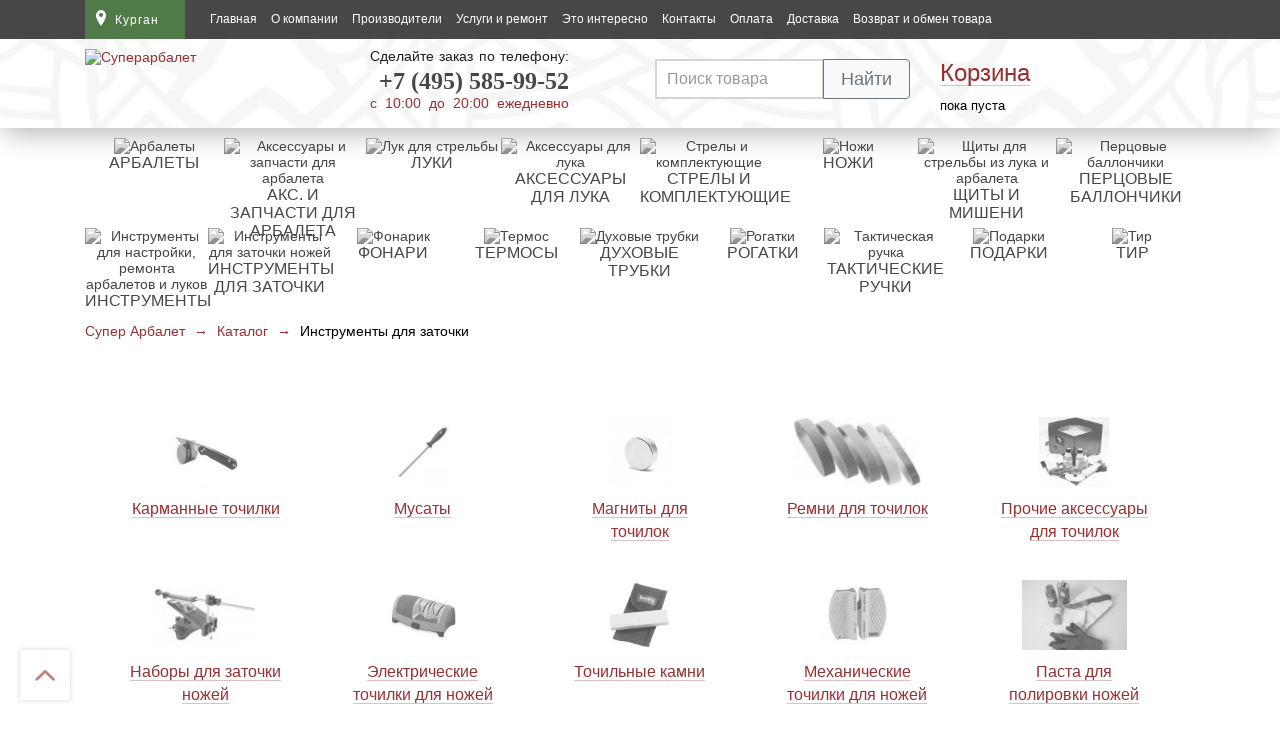

--- FILE ---
content_type: text/html; charset=UTF-8
request_url: https://kurgan.superarbalet.ru/product-category/instrumenty-dlya-zatochki/
body_size: 35008
content:
<!DOCTYPE html>
<html prefix="og: http://ogp.me/ns#" lang="ru">
<head>
    <meta charset="utf-8"/>
    <title>Инструменты для заточки ножей – купить профессиональную точилку по низким ценам в Кургане</title>
    <!--    <meta name="viewport" content="width=device-width, initial-scale=1, maximum-scale=1, user-scalable=0">-->
    <meta name="viewport" content="width=device-width">
    <meta name="google-site-verification" content="VJ-An9ZafKGJ-bC09Zm2Oq1blJkofIX3lkTdFmfEVIg"/>
    <meta name='yandex-verification' content='4592ac51c9d1f20d'/>
    <!--[if lt IE 9]>
    <script src="https://oss.maxcdn.com/libs/html5shiv/3.7.0/html5shiv.js"></script>
    <script src="https://oss.maxcdn.com/libs/respond.js/1.4.2/respond.min.js"></script>
    <![endif]-->

	<meta name='robots' content='max-image-preview:large' />
    <style>@media screen and (max-width: 1200px) {

    .dostavka {
        padding-right: 10px;
        /*padding-left: 105px;*/
        margin-left: 25px;
    }

    .grey-btn {
        padding: 10px 20px 8px 20px;
        white-space: nowrap;
    }

    .footer-left {
        max-width: 60%;
    }

    .footer-right {
        max-width: 40%;
    }

    .geolocation a.enter {
        padding: 9px 7px 9px 36px;
    }

    h1 {
        padding-left: 10px;
        padding-right: 10px;
    }

    .catalog-txt h1 {
        padding: 0;
    }

    .catalog-block {
        /*padding: 0 10px;*/
        box-sizing: border-box;
    }

    .catalog-txt {
        /*padding: 0 10px;*/
        width: auto;
    }

    .basket-modal {
        left: auto;
        right: 0;
    }

    .basket-enter1 {
        display: block;
        padding-left: 0;
    }

    .basket-enter1.visible {
        padding-left: 12px;
        margin-left: -12px;
        width: 92px;
    }

    /*.no-reg-left {*/
    /*    width: 600px;*/
    /*}*/

     .tags-block {
        /*padding-left: 10px;*/
        /*padding-right: 10px;*/
    }

    .up-btn {
        left: auto;
        margin-left: 0;
        left: 30px;
        bottom: 200px
    }

    .basket-block .socials {
        margin-left: 24px;
    }
}

@media screen and (max-width: 1023px) {
    /*nav {*/
    /*display: none;*/
    /*}*/

    .header-top nav a {
        font-size: 14px;
    }

    nav ul {
        padding: 10px 0;
    }

    /*.geolocation {*/
    /*margin-right: 0;*/
    /*}*/

    /*.header-top {*/
    /*position: relative;*/
    /*}*/

    /*header {*/
    /*position: static;*/
    /*}*/

    /*body, body.close {*/
    /*padding-top: 0;*/
    /*}*/

    header.close {
        margin-top: 0;
    }



    /*.search-input {*/
        /*width: 175px;*/
        /*padding: 11px 55px 11px 10px;*/
        /*font-size: 14px;*/
    /*}*/

    .catalog-btn .fa-bars {
        margin-right: 10px;
    }

    .modal-catalog {
        max-width: 720px;
    }

    /*.no-reg-right, .no-reg-right .basket-small {*/
    /*    position: static !important;*/
    /*    width: 100%;*/
    /*    box-sizing: border-box;*/
    /*    height: auto !important;*/
    /*}*/

}

@media screen and (max-width: 800px) {

    address {
        padding: 30px 20px;
    }

    .modal-catalog {
        max-width: 620px;
    }

    .catalog-nav {
        border: none;
        /*padding: 0 10px;*/
    }

    .catalog-nav li {
        border: none;
        display: inline-block;
        list-style: outside none none;
        margin: 0;
    }

    .catalog-nav li a {
        padding: 0;
        /*border-bottom: 1px solid rgba(150, 48, 50, 0.3);*/
        display: inline-block;
        line-height: 14px;
        font-size: 14px;
        cursor: pointer;
    }

    .catalog-nav li.active {
        background: #f6f6f6 none repeat scroll 0 0;
        border: none;
    }

    .catalog-nav li.active a {
        border-bottom: 1px solid rgba(150, 48, 50, 0);
    }

    .catalog {
        padding-top: 30px;
    }

    .catalog-block {
        margin-top: 0;
    }

    /*.basket-block {*/
    /*width: 30px;*/
    /*background: #fff;*/
    /*box-shadow: 0 0 3px rgba(0, 0, 0, 0.3);*/
    /*padding: 10px 5px 10px 7px;*/
    /*margin-top: 12px;*/
    /*}*/


    .basket-modal {
        top: 32px;
    }



    .feedback-modal {
        right: -60px;
    }



    .basket-enter {
        padding-left: 0;
    }



    .basket-enter a {
        display: block;
    }

    .basket-modal {
        text-indent: 0;
    }

    .up-btn {
        bottom: 30px;
    }

    #window {
        width: 100%;
        height: 100%;
        position: fixed;
        top: 0;
        left: 0;
        display: none;
        z-index: 9998;
    }

    .footer-phones {
        width: 100%;
        text-align: center;
        font-size: 120%;
    }

    .footer-phones span {
        /*width: 50%;*/
        float: none;
        margin: 0 0 20px 0;
        box-sizing: border-box;
        text-align: left;
    }


}

/* Fix iOS */

/* Buttons */

/* Fix IE11 */

/* Close button on the top right corner of html content */

/* Navigation arrows */

/* Caption */

/* Loading indicator */

@keyframes fancybox-rotate {
    100% {
        transform: rotate(360deg);
    }
}

/* Transition effects */

/* transitionEffect: slide */

/* transitionEffect: fade */

/* transitionEffect: zoom-in-out */

/* transitionEffect: rotate */

/* transitionEffect: circular */

/* transitionEffect: tube */

/* Styling for Small-Screen Devices */
@media all and (max-height: 576px) {
}
/* Share */
/* Thumbs */

/* Styling for Small-Screen Devices */
@font-face {
  font-family: 'fontello';
  src: url(/wp-content/themes/superarbalet/assets/dist/fontello.eot);
  src: url(/wp-content/themes/superarbalet/assets/dist/fontello.eot#iefix) format('embedded-opentype'),
       url(/wp-content/themes/superarbalet/assets/dist/fontello.woff2) format('woff2'),
       url(/wp-content/themes/superarbalet/assets/dist/fontello.woff) format('woff'),
       url(/wp-content/themes/superarbalet/assets/dist/fontello.ttf) format('truetype'),
       url(/wp-content/themes/superarbalet/assets/dist/images/fontello.svg#fontello) format('svg');
  font-weight: normal;
  font-style: normal;
}
/* Chrome hack: SVG is rendered more smooth in Windozze. 100% magic, uncomment if you need it. */
/* Note, that will break hinting! In other OS-es font will be not as sharp as it could be */
/*
@media screen and (-webkit-min-device-pixel-ratio:0) {
  @font-face {
    font-family: 'fontello';
    src: url('../font/fontello.svg?43087169#fontello') format('svg');
  }
}
*/
[class^="icon-"]:before, [class*=" icon-"]:before {
  font-family: "fontello";
  font-style: normal;
  font-weight: normal;
  speak: never;

  display: inline-block;
  text-decoration: inherit;
  width: 1em;
  margin-right: .2em;
  text-align: center;
  /* opacity: .8; */

  /* For safety - reset parent styles, that can break glyph codes*/
  font-variant: normal;
  text-transform: none;

  /* fix buttons height, for twitter bootstrap */
  line-height: 1em;

  /* Animation center compensation - margins should be symmetric */
  /* remove if not needed */
  margin-left: .2em;

  /* you can be more comfortable with increased icons size */
  /* font-size: 120%; */

  /* Font smoothing. That was taken from TWBS */
  -webkit-font-smoothing: antialiased;
  -moz-osx-font-smoothing: grayscale;

  /* Uncomment for 3D effect */
  /* text-shadow: 1px 1px 1px rgba(127, 127, 127, 0.3); */
} /* '' */ /* '' */
.icon-down-open:before { content: '\e802'; } /* '' */
.icon-menu:before { content: '\f0c9'; } /* '' */
.icon-rouble:before { content: '\f158'; } /* '' */

/*!
 * Bootstrap Grid v4.5.3 (https://getbootstrap.com/)
 * Copyright 2011-2020 The Bootstrap Authors
 * Copyright 2011-2020 Twitter, Inc.
 * Licensed under MIT (https://github.com/twbs/bootstrap/blob/main/LICENSE)
 */html{box-sizing:border-box;-ms-overflow-style:scrollbar}*,*::before,*::after{box-sizing:inherit}.container{width:100%;padding-right:15px;padding-left:15px;margin-right:auto;margin-left:auto}@media (min-width: 576px){.container{max-width:540px}}@media (min-width: 768px){.container{max-width:720px}}@media (min-width: 992px){.container{max-width:960px}}@media (min-width: 1200px){.container{max-width:1140px}}.row{display:flex;flex-wrap:wrap;margin-right:-15px;margin-left:-15px}.no-gutters{margin-right:0;margin-left:0}.no-gutters>.col,.no-gutters>[class*="col-"]{padding-right:0;padding-left:0}.col-3,.col-5,.col-7,.col-9,.col-12,.col,.col-sm-6,.col-sm-9,.col-md-6,.col-lg-3{position:relative;width:100%;padding-right:15px;padding-left:15px}.col{flex-basis:0;flex-grow:1;max-width:100%}.col-3{flex:0 0 25%;max-width:25%}.col-5{flex:0 0 41.66667%;max-width:41.66667%}.col-7{flex:0 0 58.33333%;max-width:58.33333%}.col-9{flex:0 0 75%;max-width:75%}.col-12{flex:0 0 100%;max-width:100%}.order-1{order:1}.order-2{order:2}.order-3{order:3}.order-4{order:4}.order-5{order:5}.order-6{order:6}@media (min-width: 576px){.col-sm-6{flex:0 0 50%;max-width:50%}.col-sm-9{flex:0 0 75%;max-width:75%}.order-sm-2{order:2}.order-sm-3{order:3}}@media (min-width: 768px){.col-md-6{flex:0 0 50%;max-width:50%}}@media (min-width: 992px){.col-lg-3{flex:0 0 25%;max-width:25%}.order-lg-1{order:1}.order-lg-2{order:2}.order-lg-3{order:3}.order-lg-4{order:4}}.d-none{display:none !important}.d-flex{display:flex !important}@media (min-width: 576px){.d-sm-none{display:none !important}.d-sm-inline{display:inline !important}.d-sm-block{display:block !important}}@media (min-width: 992px){.d-lg-none{display:none !important}.d-lg-block{display:block !important}}.flex-column{flex-direction:column !important}.justify-content-between{justify-content:space-between !important}.mt-2{margin-top:.5rem !important}.popover{position:absolute;top:0;left:0;z-index:1060;display:block;max-width:276px;font-family:-apple-system,BlinkMacSystemFont,"Segoe UI",Roboto,"Helvetica Neue",Arial,"Noto Sans",sans-serif,"Apple Color Emoji","Segoe UI Emoji","Segoe UI Symbol","Noto Color Emoji";font-style:normal;font-weight:400;line-height:1.5;text-align:left;text-align:start;text-decoration:none;text-shadow:none;text-transform:none;letter-spacing:normal;word-break:normal;word-spacing:normal;white-space:normal;line-break:auto;font-size:.875rem;word-wrap:break-word;background-color:#fff;background-clip:padding-box;border:1px solid rgba(0,0,0,0.2);border-radius:.3rem}.popover .arrow{position:absolute;display:block;width:1rem;height:.5rem;margin:0 .3rem}.popover .arrow::before,.popover .arrow::after{position:absolute;display:block;content:"";border-color:transparent;border-style:solid}.bs-popover-top,.bs-popover-auto[x-placement^="top"]{margin-bottom:.5rem}.bs-popover-top>.arrow,.bs-popover-auto[x-placement^="top"]>.arrow{bottom:calc(-.5rem - 1px)}.bs-popover-top>.arrow::before,.bs-popover-auto[x-placement^="top"]>.arrow::before{bottom:0;border-width:.5rem .5rem 0;border-top-color:rgba(0,0,0,0.25)}.bs-popover-top>.arrow::after,.bs-popover-auto[x-placement^="top"]>.arrow::after{bottom:1px;border-width:.5rem .5rem 0;border-top-color:#fff}.bs-popover-right,.bs-popover-auto[x-placement^="right"]{margin-left:.5rem}.bs-popover-right>.arrow,.bs-popover-auto[x-placement^="right"]>.arrow{left:calc(-.5rem - 1px);width:.5rem;height:1rem;margin:.3rem 0}.bs-popover-right>.arrow::before,.bs-popover-auto[x-placement^="right"]>.arrow::before{left:0;border-width:.5rem .5rem .5rem 0;border-right-color:rgba(0,0,0,0.25)}.bs-popover-right>.arrow::after,.bs-popover-auto[x-placement^="right"]>.arrow::after{left:1px;border-width:.5rem .5rem .5rem 0;border-right-color:#fff}.bs-popover-bottom,.bs-popover-auto[x-placement^="bottom"]{margin-top:.5rem}.bs-popover-bottom>.arrow,.bs-popover-auto[x-placement^="bottom"]>.arrow{top:calc(-.5rem - 1px)}.bs-popover-bottom>.arrow::before,.bs-popover-auto[x-placement^="bottom"]>.arrow::before{top:0;border-width:0 .5rem .5rem .5rem;border-bottom-color:rgba(0,0,0,0.25)}.bs-popover-bottom>.arrow::after,.bs-popover-auto[x-placement^="bottom"]>.arrow::after{top:1px;border-width:0 .5rem .5rem .5rem;border-bottom-color:#fff}.bs-popover-bottom .popover-header::before,.bs-popover-auto[x-placement^="bottom"] .popover-header::before{position:absolute;top:0;left:50%;display:block;width:1rem;margin-left:-.5rem;content:"";border-bottom:1px solid #f7f7f7}.bs-popover-left,.bs-popover-auto[x-placement^="left"]{margin-right:.5rem}.bs-popover-left>.arrow,.bs-popover-auto[x-placement^="left"]>.arrow{right:calc(-.5rem - 1px);width:.5rem;height:1rem;margin:.3rem 0}.bs-popover-left>.arrow::before,.bs-popover-auto[x-placement^="left"]>.arrow::before{right:0;border-width:.5rem 0 .5rem .5rem;border-left-color:rgba(0,0,0,0.25)}.bs-popover-left>.arrow::after,.bs-popover-auto[x-placement^="left"]>.arrow::after{right:1px;border-width:.5rem 0 .5rem .5rem;border-left-color:#fff}.popover-header{padding:.5rem .75rem;margin-bottom:0;font-size:1rem;background-color:#f7f7f7;border-bottom:1px solid #ebebeb;border-top-left-radius:calc(.3rem - 1px);border-top-right-radius:calc(.3rem - 1px)}.popover-header:empty{display:none}.popover-body{padding:.5rem .75rem;color:#212529}.btn{display:inline-block;font-weight:400;color:#212529;text-align:center;vertical-align:middle;-webkit-user-select:none;-moz-user-select:none;-ms-user-select:none;user-select:none;background-color:transparent;border:1px solid transparent;padding:.375rem .75rem;font-size:1rem;line-height:1.5;border-radius:.25rem;transition:color 0.15s ease-in-out,background-color 0.15s ease-in-out,border-color 0.15s ease-in-out,box-shadow 0.15s ease-in-out}@media (prefers-reduced-motion: reduce){.btn{transition:none}}.btn:hover{color:#212529;text-decoration:none}.btn:focus,.btn.focus{outline:0;box-shadow:0 0 0 .2rem rgba(0,123,255,0.25)}.btn:disabled{opacity:.65}.btn:not(:disabled):not(.disabled){cursor:pointer}.btn-primary{color:#fff;background-color:#007bff;border-color:#007bff}.btn-primary:hover{color:#fff;background-color:#0069d9;border-color:#0062cc}.btn-primary:focus,.btn-primary.focus{color:#fff;background-color:#0069d9;border-color:#0062cc;box-shadow:0 0 0 .2rem rgba(38,143,255,0.5)}.btn-primary:disabled{color:#fff;background-color:#007bff;border-color:#007bff}.btn-primary:not(:disabled):not(.disabled):active,.btn-primary:not(:disabled):not(.disabled).active{color:#fff;background-color:#0062cc;border-color:#005cbf}.btn-primary:not(:disabled):not(.disabled):active:focus,.btn-primary:not(:disabled):not(.disabled).active:focus{box-shadow:0 0 0 .2rem rgba(38,143,255,0.5)}.btn-secondary{color:#fff;background-color:#6c757d;border-color:#6c757d}.btn-secondary:hover{color:#fff;background-color:#5a6268;border-color:#545b62}.btn-secondary:focus,.btn-secondary.focus{color:#fff;background-color:#5a6268;border-color:#545b62;box-shadow:0 0 0 .2rem rgba(130,138,145,0.5)}.btn-secondary:disabled{color:#fff;background-color:#6c757d;border-color:#6c757d}.btn-secondary:not(:disabled):not(.disabled):active,.btn-secondary:not(:disabled):not(.disabled).active{color:#fff;background-color:#545b62;border-color:#4e555b}.btn-secondary:not(:disabled):not(.disabled):active:focus,.btn-secondary:not(:disabled):not(.disabled).active:focus{box-shadow:0 0 0 .2rem rgba(130,138,145,0.5)}.btn-danger{color:#fff;background-color:#dc3545;border-color:#dc3545}.btn-danger:hover{color:#fff;background-color:#c82333;border-color:#bd2130}.btn-danger:focus,.btn-danger.focus{color:#fff;background-color:#c82333;border-color:#bd2130;box-shadow:0 0 0 .2rem rgba(225,83,97,0.5)}.btn-danger:disabled{color:#fff;background-color:#dc3545;border-color:#dc3545}.btn-danger:not(:disabled):not(.disabled):active,.btn-danger:not(:disabled):not(.disabled).active{color:#fff;background-color:#bd2130;border-color:#b21f2d}.btn-danger:not(:disabled):not(.disabled):active:focus,.btn-danger:not(:disabled):not(.disabled).active:focus{box-shadow:0 0 0 .2rem rgba(225,83,97,0.5)}.btn-light{color:#212529;background-color:#f8f9fa;border-color:#f8f9fa}.btn-light:hover{color:#212529;background-color:#e2e6ea;border-color:#dae0e5}.btn-light:focus,.btn-light.focus{color:#212529;background-color:#e2e6ea;border-color:#dae0e5;box-shadow:0 0 0 .2rem rgba(216,217,219,0.5)}.btn-light:disabled{color:#212529;background-color:#f8f9fa;border-color:#f8f9fa}.btn-light:not(:disabled):not(.disabled):active,.btn-light:not(:disabled):not(.disabled).active{color:#212529;background-color:#dae0e5;border-color:#d3d9df}.btn-light:not(:disabled):not(.disabled):active:focus,.btn-light:not(:disabled):not(.disabled).active:focus{box-shadow:0 0 0 .2rem rgba(216,217,219,0.5)}.btn-outline-secondary{color:#6c757d;border-color:#6c757d}.btn-outline-secondary:hover{color:#fff;background-color:#6c757d;border-color:#6c757d}.btn-outline-secondary:focus,.btn-outline-secondary.focus{box-shadow:0 0 0 .2rem rgba(108,117,125,0.5)}.btn-outline-secondary:disabled{color:#6c757d;background-color:transparent}.btn-outline-secondary:not(:disabled):not(.disabled):active,.btn-outline-secondary:not(:disabled):not(.disabled).active{color:#fff;background-color:#6c757d;border-color:#6c757d}.btn-outline-secondary:not(:disabled):not(.disabled):active:focus,.btn-outline-secondary:not(:disabled):not(.disabled).active:focus{box-shadow:0 0 0 .2rem rgba(108,117,125,0.5)}.border{border:1px solid #dee2e6 !important}.border-right{border-right:1px solid #dee2e6 !important}.border-left{border-left:1px solid #dee2e6 !important}.clearfix::after{display:block;clear:both;content:""}.d-none{display:none !important}.d-flex{display:flex !important}@media (min-width: 576px){.d-sm-none{display:none !important}.d-sm-inline{display:inline !important}.d-sm-block{display:block !important}}@media (min-width: 992px){.d-lg-none{display:none !important}.d-lg-block{display:block !important}}.flex-column{flex-direction:column !important}.justify-content-between{justify-content:space-between !important}.mt-2{margin-top:.5rem !important}.text-secondary{color:#6c757d !important}a.text-secondary:hover,a.text-secondary:focus{color:#494f54 !important}.visible{visibility:visible !important}.fade{transition:opacity 0.15s linear}@media (prefers-reduced-motion: reduce){.fade{transition:none}}.fade:not(.show){opacity:0}.collapse:not(.show){display:none}.modal-open{overflow:hidden}.modal-open .modal{overflow-x:hidden;overflow-y:auto}.modal{position:fixed;top:0;left:0;z-index:1050;display:none;width:100%;height:100%;overflow:hidden;outline:0}.modal-dialog{position:relative;width:auto;margin:.5rem;pointer-events:none}.modal.fade .modal-dialog{transition:transform 0.3s ease-out;transform:translate(0, -50px)}@media (prefers-reduced-motion: reduce){.modal.fade .modal-dialog{transition:none}}.modal.show .modal-dialog{transform:none}.modal.modal-static .modal-dialog{transform:scale(1.02)}.modal-dialog-scrollable{display:flex;max-height:calc(100% - 1rem)}.modal-dialog-scrollable .modal-content{max-height:calc(100vh - 1rem);overflow:hidden}.modal-dialog-scrollable .modal-header,.modal-dialog-scrollable .modal-footer{flex-shrink:0}.modal-dialog-scrollable .modal-body{overflow-y:auto}.modal-dialog-centered{display:flex;align-items:center;min-height:calc(100% - 1rem)}.modal-dialog-centered::before{display:block;height:calc(100vh - 1rem);height:-webkit-min-content;height:-moz-min-content;height:min-content;content:""}.modal-dialog-centered.modal-dialog-scrollable{flex-direction:column;justify-content:center;height:100%}.modal-dialog-centered.modal-dialog-scrollable .modal-content{max-height:none}.modal-dialog-centered.modal-dialog-scrollable::before{content:none}.modal-content{position:relative;display:flex;flex-direction:column;width:100%;pointer-events:auto;background-color:#fff;background-clip:padding-box;border:1px solid rgba(0,0,0,0.2);border-radius:.3rem;outline:0}.modal-backdrop{position:fixed;top:0;left:0;z-index:1040;width:100vw;height:100vh;background-color:#000}.modal-backdrop.fade{opacity:0}.modal-backdrop.show{opacity:.5}.modal-header{display:flex;align-items:flex-start;justify-content:space-between;padding:1rem 1rem;border-bottom:1px solid #dee2e6;border-top-left-radius:calc(.3rem - 1px);border-top-right-radius:calc(.3rem - 1px)}.modal-header .close{padding:1rem 1rem;margin:-1rem -1rem -1rem auto}.modal-title{margin-bottom:0;line-height:1.5}.modal-body{position:relative;flex:1 1 auto;padding:1rem}.modal-footer{display:flex;flex-wrap:wrap;align-items:center;justify-content:flex-end;padding:.75rem;border-top:1px solid #dee2e6;border-bottom-right-radius:calc(.3rem - 1px);border-bottom-left-radius:calc(.3rem - 1px)}.modal-footer>*{margin:.25rem}.modal-scrollbar-measure{position:absolute;top:-9999px;width:50px;height:50px;overflow:scroll}@media (min-width: 576px){.modal-dialog{max-width:500px;margin:1.75rem auto}.modal-dialog-scrollable{max-height:calc(100% - 3.5rem)}.modal-dialog-scrollable .modal-content{max-height:calc(100vh - 3.5rem)}.modal-dialog-centered{min-height:calc(100% - 3.5rem)}.modal-dialog-centered::before{height:calc(100vh - 3.5rem);height:-webkit-min-content;height:-moz-min-content;height:min-content}.modal-sm{max-width:300px}}@media (min-width: 992px){.modal-lg,.modal-xl{max-width:800px}}@media (min-width: 1200px){.modal-xl{max-width:1140px}}.close{float:right;font-size:1.5rem;font-weight:700;line-height:1;color:#000;text-shadow:0 1px 0 #fff;opacity:.5}.close:hover{color:#000;text-decoration:none}.close:not(:disabled):not(.disabled):hover,.close:not(:disabled):not(.disabled):focus{opacity:.75}button.close{padding:0;background-color:transparent;border:0}.input-group{position:relative;display:flex;flex-wrap:wrap;align-items:stretch;width:100%}.input-group>.form-control{position:relative;flex:1 1 auto;width:1%;min-width:0;margin-bottom:0}.input-group>.form-control+.form-control{margin-left:-1px}.input-group>.form-control:focus{z-index:3}.input-group>.form-control:not(:last-child){border-top-right-radius:0;border-bottom-right-radius:0}.input-group>.form-control:not(:first-child){border-top-left-radius:0;border-bottom-left-radius:0}.input-group-append{display:flex}.input-group-append .btn{position:relative;z-index:2}.input-group-append .btn:focus{z-index:3}.input-group-append .btn+.btn{margin-left:-1px}.input-group-append{margin-left:-1px}.input-group>.input-group-append:not(:last-child)>.btn,.input-group>.input-group-append:last-child>.btn:not(:last-child):not(.dropdown-toggle){border-top-right-radius:0;border-bottom-right-radius:0}.input-group>.input-group-append>.btn{border-top-left-radius:0;border-bottom-left-radius:0}body{background:#fff;font-family:Arial;font-size:14px;font-weight:400;color:#000;padding:0 0;margin:0}a{font-family:Arial;font-size:14px;font-weight:400;color:#963032;text-decoration:none;outline:none;cursor:pointer}a:hover{text-decoration:none}ul{padding:0;margin:0}img{max-width:100%;border:none;height:auto}header{box-shadow:0px 9px 25px -4px rgba(0,0,0,0.3);position:relative;width:100%}.header-top{background:#474747;padding:0;height:39px}@media (max-width: 575.98px){.header-top .container{padding-right:0 !important;padding-left:0 !important}}.geolocation{display:inline-block;vertical-align:top;margin-right:20px;float:left;position:relative}.geolocation a{padding:0 15px 0 30px;background:#507a48 url(/wp-content/themes/superarbalet/assets/dist/images/geolocation-icon-3.svg) no-repeat 8px 10px;display:block;min-width:100px;max-width:160px;max-height:39px;line-height:20px}.header-top a{font-size:12px;color:#fff;text-decoration:none}.top-menu a{line-height:20px;color:#fff}.menu-switcher{float:left;color:#fff;padding:9px 15px 9px 13px;background:#373737;line-height:20px;cursor:pointer;background-size:20px}.menu-switcher i{margin-right:12px}.header-bottom .menu-switcher{line-height:22px;font-size:16px}nav{display:inline-block;vertical-align:top;padding:0 0;float:left}nav ul{display:inline-block;vertical-align:top;min-width:140px}nav.top-menu li{display:inline-block;margin:0 5px}nav li a{text-decoration:none;display:block;padding:9px 0}nav li a:hover,nav .active a{color:#cccccc}.icon-mobile{float:right;margin:6px 10px 1px 8px}.header-bottom{background:#fff url(/wp-content/themes/superarbalet/assets/dist/images/ornament-bg.png) repeat top center;padding:10px 0 15px;position:relative}.zakaz-mob{padding:10px 55px;text-align:center;display:none;position:relative}.zakaz-mob .zakaz-phone a{text-align:center}.zakaz-phone a{font-family:'pf_dindisplay_probold';font-size:24px;font-weight:600;color:#474747;display:block;padding:12px 0 8px;text-align:right}@media (max-width: 575.98px){.logo{text-align:center}}.zakaz{display:inline-block;vertical-align:top;font-size:14px;line-height:14px;color:#221f1f}.zakaz span{color:#973134;font-size:14px}.text-full-width{text-align:justify;height:13px;display:block}.text-full-width:after{content:"";display:inline-block;width:100%}.dostavka{display:inline-block;vertical-align:top;margin-top:12px;text-align:center}.dostavka a{display:block;vertical-align:top;font-size:16px;line-height:32px}.dostavka a span{border-bottom:1px solid rgba(150,48,50,0.3);transition:all 0.3s}.dostavka a:hover span{border-bottom:1px solid rgba(150,48,50,0)}.dostavka div{color:#221f1f;margin-bottom:12px}.dostavka input[type=text]{padding:4px 8px 2px;font-size:14px;width:100%}.dostavka button{font-size:14px;padding:4px 8px;margin:0 auto}.basket-enter{display:block;vertical-align:middle;width:100%;position:relative;font-size:13px}.basket-enter1{padding:12px 12px 12px 0;position:relative}.basket-enter1 a{padding:0px;line-height:24px}.basket-enter a{width:100%;font-size:24px;text-decoration:none}.basket-enter1 a span{border-bottom:1px solid rgba(150,48,50,0.3);display:inline-block}.modal-window{display:none}.basket-number{display:none}.catalog-btn{position:relative}.catalog-btn a{height:41px}.modal-catalog-in{position:absolute;top:0px;left:0;width:43px;padding:10px 0;background:#fff;box-shadow:-2px -1px 2px 0px rgba(0,0,0,0.2);z-index:1001;text-align:center;opacity:0;visibility:hidden;transition:all 0.5s}.modal-catalog-in .fa-bars{color:#507a48;font-size:18px !important;margin-right:0px;padding:1px 0 0 5px}@media screen and (min-width: 1024px){.menu-switcher{display:none}}@media (min-width: 599px){.icon-mobile{display:none}}@media screen and (max-width: 1023px){.dostavka{display:none}.geolocation{margin-right:0}nav{display:none}}@media screen and (max-width: 767px){.tovar-nav{display:none}}@media screen and (max-width: 599px){#header_search .results{margin-top:20px}}@media screen and (max-width: 360px){.icon-mobile{margin:6px 4px 1px 4px}.icon-mobile img{width:20px}}.top_nav_phone{line-height:39px;height:39px;display:inline-block;float:right;padding:0 10px 0 35px;background:url(/wp-content/themes/superarbalet/assets/dist/images/icon-call.svg) no-repeat 0 8px}.top_nav_phone span{font-size:18px;display:inline-block;vertical-align:middle;text-align:center}@media screen and (max-width: 355px){.top_nav_phone{background-image:none;padding:0 8px 0 0}}.header-bottom-top .top-menu{right:0;top:41px;left:auto}h1{padding:0;margin:0;font-family:'pf_dindisplay_promedium', Helvetica, Arial, sans-serif;font-size:28px;line-height:30px;font-weight:normal;color:#474747;text-transform:uppercase}h2{padding:0;margin:0;font-family:'pf_dindisplay_promedium', Helvetica, Arial, sans-serif;font-size:16px;font-weight:normal;color:#963032;text-transform:uppercase}h3{padding:0;margin:0;font-family:'pf_dindisplay_promedium', Helvetica, Arial, sans-serif;font-size:16px;font-weight:normal;color:#262727;text-transform:uppercase}h5{font-size:1.25rem;margin-top:0}input{display:block;padding:8px 10px;border:2px solid #d5d5d4;font:16px Arial;color:#000;margin-bottom:20px}.header-top.close{top:0}.geolocation-modal-in{height:30px;width:30px;background:#fff url(/wp-content/themes/superarbalet/assets/dist/images/geolocation-green-icon.png) no-repeat 12px 8px;position:absolute;top:0;visibility:hidden;opacity:0;transition:all 0.2s}.geolocation-modal,.modal-catalog.geolocation-modal{top:30px !important;width:480px;padding:30px 30px 10px 30px;display:none;-webkit-column-width:33%;-moz-column-count:3;column-count:3}.geolocation-modal-white-block{position:absolute;top:26px;height:5px;width:30px;background:#fff;display:block;z-index:10002;visibility:hidden;opacity:0;transition:all 0.3s;overflow:hidden}.geolocation-modal li{text-align:left !important;display:block;margin:0 0 10px 0}.geolocation-modal a{background:none;font-size:14px;color:#474747;text-align:left;padding:7px 10px;display:block}.geolocation-modal a:hover{background:#f6f6f6;color:#507a48}.geolocation-modal-in.visible{visibility:visible;opacity:1}.geolocation-modal-white-block.visible{visibility:visible;opacity:1}.cabinet-enter-modal-in{visibility:none;opacity:0;height:30px;width:30px;display:block;position:absolute;top:0;left:0;background:#fff url(/wp-content/themes/superarbalet/assets/dist/images/enter-lock-red-icon.png) no-repeat 10px 8px;z-index:10001}.cabinet-enter-modal{display:none;top:30px !important;padding:30px !important;width:210px !important;z-index:10002 !important}.cabinet-enter-modal.active{visibility:visible !important;opacity:1 !important}.cabinet-enter-modal-in.visible{visibility:visible !important;opacity:1 !important}.geolocation-modal-white-block.visible{visibility:visible !important;opacity:1 !important;z-index:10005}.cabinet-enter-modal form{display:block;width:100%}.cabinet-enter-modal label{display:block;font-size:14px;color:#363636;text-align:left}.cabinet-enter-modal input[type=text],.cabinet-enter-modal input[type=password]{font-size:14px;width:176px;color:#363636;text-align:left;display:block;margin-bottom:0 !important}.cabinet-enter-modal span{font-size:11px;line-height:11px;color:#963032;display:block;padding:10px 0;visibility:hidden}.cabinet-enter-modal span.wrong{visibility:visible}.logo a{display:block}.logo a img{display:block;width:100%}.menu_container{position:relative;float:left}.basket-enter1 a:hover span{border-bottom:1px solid rgba(150,48,50,0)}.basket-enter1.visible{box-shadow:0 0 2px 2px rgba(0,0,0,0.2);background:#fff}.basket-enter1.visible a span{border-bottom:1px solid rgba(150,48,50,0)}.fa-bars{color:#fff;font-size:14px;margin-right:10px}.modal-catalog-in.visible{opacity:1;visibility:visible}.modal-window{position:absolute;background:#fff;box-shadow:0 0 2px 2px rgba(0,0,0,0.2);z-index:10}.modal-catalog{top:40px;left:0;z-index:1000;display:none}.modal-catalog .feedback-modal-close{display:none}.modal-catalog ul{border-bottom:1px solid #d5d5d4;border-top:none;background:#fff}.modal-catalog li{list-style:none;width:100%}.modal-catalog li a{font:14px Arial;color:#000000;padding:15px 50px 15px 30px;background:#fff;text-transform:none;display:inline-block;text-decoration:none;display:block;border-top:1px solid #d5d5d4;position:relative;z-index:2;border-right:1px solid #d5d5d4;border-left:1px solid #d5d5d4;white-space:nowrap}.modal-catalog li:hover>a,.modal-catalog li.parent:hover>a{background-color:#f6f6f6;text-transform:none;text-decoration:none}.modal-catalog li.parent>a{background:url(/wp-content/themes/superarbalet/assets/dist/images/slider-next.png) 91% 17px no-repeat #fff;background-size:8px}.modal-catalog li.parent ul{position:absolute;left:100%;top:0;margin-left:-1px;box-shadow:0 0 2px 2px rgba(0,0,0,0.2)}@media screen and (max-width: 768px){.modal-catalog li.parent>a{background:none}}@media screen and (min-width: 768px){.modal-catalog li.parent:hover>ul{display:block}.modal-catalog li{position:relative}}.search:hover .search-modal{opacity:1;visibility:visible;display:block}.search-modal{padding:25px 20px;width:460px;z-index:10001;top:40px;left:0;visibility:hidden;opacity:0;transition:all 0.3s}.search-modal ul{display:block;width:100%}.search-modal li{list-style:none;padding:0 0 20px 0}.search-modal a{display:inline-block;padding:0}.search-modal li:last-child{padding:0}input::-webkit-input-placeholder{color:#999999}input::-moz-placeholder{color:#999999}.feedback-modal{top:39px;right:0;width:320px;z-index:102;font:12px Arial;text-transform:none;color:#000;display:none}.feedback-modal-close{position:absolute;right:10px;top:10px;min-width:14px !important;height:15px !important;background:url(/wp-content/themes/superarbalet/assets/dist/images/close-grey-icon.png) no-repeat !important;padding:0 !important;border:0 !important;box-shadow:none !important}.feedback-modal-close:hover{transform:rotate(180deg)}.feedback-modal span.exh2{font-family:'pf_dindisplay_promedium', Helvetica, Arial, sans-serif;font-size:22px;color:#474747;text-transform:uppercase;line-height:25px}.feedback-modal p{line-height:20px}.feedback-modal-left{width:240px;background:#fff;padding:40px;height:100%;display:table-cell}.feedback-modal-right{background:#f6f6f6;padding:40px 38px;height:100%;display:table-cell}.feedback-modal form{display:block;width:100%;margin-top:25px}.feedback-modal label{width:100%;display:block;font-size:14px}.feedback-modal label.wrong{color:#953032}.feedback-modal input.wrong{border-color:#963032;margin-bottom:10px}.feedback-modal span.wrong{color:#953032;display:block;margin-bottom:20px}.feedback-modal input[type=text],.feedback-modal input[type=password]{width:210px}.feedback-modal textarea{height:88px;width:210px}.feedback-modal-warning{font-size:14px;color:#963032;margin-bottom:30px;display:block}.feedback-modal-warning h2{font-size:16px;color:#963032}.feedback-modal-warning p{margin-top:0}.feedback-modal-quest{display:block;line-height:20px;padding-top:17px;border-top:1px solid #d5d5d4}.feedback-modal-quest span{display:block;font-family:'pf_dindisplay_probold', Helvetica, Arial, sans-serif;font-size:18px;color:#474747}.dayproduct{box-shadow:inset 0 10px 10px -5px #c8c8c8;position:relative;min-height:350px;border-left:1px solid #d5d5d4;border-right:1px solid #d5d5d4;border-bottom:1px solid #d5d5d4;background:#fff;text-align:center}.dayproduct-text{font-size:14px;margin-bottom:10px;overflow:hidden}.dayproduct-name{display:block;padding:0 0 10px;font-size:16px;font-family:Arial;color:#4e7847;text-transform:none;border-bottom:1px solid rgba(78,120,71,0);overflow:hidden}.dayproduct-name h2{font-size:16px;font-family:Arial;color:#4e7847;text-transform:none;border-bottom:1px solid rgba(78,120,71,0.3);transition:all 0.3s;display:inline}.dayproduct-name h2:hover{text-transform:none;border-bottom:1px solid rgba(78,120,71,0)}.dayproduct-img{display:flex;margin:0 auto;align-items:center}.dayproduct-img img{max-height:220px;width:auto;height:auto}.dayproduct-img a,.dayproduct-img a:hover{border-bottom:0}.dayproduct-price{display:block;font-family:'pf_dindisplay_probold', Helvetica, Arial, sans-serif;margin:10px 0;color:#963032;font-size:28px}.dayproduct-price del,.dayproduct-price ins{white-space:nowrap}.dayproduct-price del{color:#999999;text-decoration:line-through;font-size:18px}.dayproduct-price del .woocommerce-Price-currencySymbol{font-size:16px}.dayproduct-price ins{text-decoration:none}.dayproduct-price .woocommerce-Price-currencySymbol{font-size:24px}.dayproduct-price span{line-height:28px}.hit:nth-child(2n){margin-right:0 !important}.catalog-block{width:100%;margin-bottom:15px;display:grid;grid-template-columns:repeat(4, calc(25% - 7.5px));grid-gap:10px}.catalog-block .catalog-item{padding:10px 5px;box-shadow:none;border-top:1px solid #d5d5d4}.catalog-item:hover{box-shadow:0 0 5px 5px #e2e2e2}.catalog-nav{display:block}.catalog-nav li{display:table-cell;list-style:none;vertical-align:top;text-align:center}.catalog-nav a{display:block;border-bottom:1px solid rgba(150,48,50,0.3)}.catalog-nav li a span.exh1{font-size:16px !important;font-family:Arial !important;color:#963032 !important;text-transform:none}.catalog-submenu{border-bottom:none !important;padding-bottom:20px !important;padding-top:10px !important}.submenu li{font-size:0 !important}.submenu li a{display:block;width:157px;height:auto;padding:25px 0 10px 0 !important;margin:0 17px;font-size:16px !important;font-family:Arial !important;color:#963032 !important;text-transform:none;border:0 solid rgba(255,255,255,0)}.submenu li span.exh1{line-height:23px}.submenu li span.exh1 span{border-bottom:1px solid rgba(150,48,50,0.3);transition:all 0.3s}.submenu li img{display:block;max-width:132px;width:auto;height:80px;padding-bottom:10px;margin:0 auto;transition:all 0.3s;filter:url("data:image/svg+xml;utf8,<svg xmlns='http://www.w3.org/2000/svg'><filter id='grayscale'><feColorMatrix type='matrix' values='0.3333 0.3333 0.3333 0 0 0.3333 0.3333 0.3333 0 0 0.3333 0.3333 0.3333 0 0 0 0 0 1 0'/></filter></svg>#grayscale");filter:gray;-webkit-filter:grayscale(100%);opacity:0.7}.submenu li:hover img,.submenu li.active img{filter:url("data:image/svg+xml;utf8,<svg xmlns='http://www.w3.org/2000/svg'><filter id='grayscale'><feColorMatrix type='matrix' values='1 0 0 0 0, 0 1 0 0 0, 0 0 1 0 0, 0 0 0 1 0'/></filter></svg>#grayscale");-webkit-filter:grayscale(0%);opacity:1}.submenu li:hover span.exh1 span,.submenu li.active span.exh1 span{border-bottom:1px solid rgba(150,48,50,0)}.submenu li:hover span.exh1,.submenu li.active span.exh1{color:#474747 !important;font:16px Arial;line-height:23px;transition:all 0.3s}.breadcrumbs{display:block;width:100%;font-size:14px}.breadcrumbs .sep{display:inline-block;color:#963032;padding:0 5px}.breadcrumbs a{font-size:14px}.btn{cursor:pointer;text-decoration:none;padding:7px 17px;display:inline-block;vertical-align:top;text-align:center;font-family:'pf_dindisplay_probold', Helvetica, Arial, sans-serif;font-size:18px;line-height:24px}.wp-pagenavi{display:block;width:100%;text-align:center;margin-bottom:30px}.wp-pagenavi a,.wp-pagenavi>span{display:inline-block;vertical-align:middle;font-size:14px;line-height:14px;width:25px;padding:6px 0 5px 0;border-radius:50%;border-bottom:1px solid rgba(150,48,50,0);margin-left:5px}.wp-pagenavi a span{border-bottom:1px solid rgba(150,48,50,0.3)}.wp-pagenavi a:hover,.wp-pagenavi .current{color:#fff;background:#963032}.up{display:none;width:100%;background:#f6f6f6;font-size:20px;line-height:20px;color:#333333;text-align:center;padding:15px 0;border-bottom:1px solid rgba(150,48,50,0);margin-bottom:30px}.up:hover{opacity:0.8}section.catalog-txt.top-block{padding-bottom:10px}.tags-block{display:block;width:100%;font-size:14px;color:#929292}.tags-block a{color:#127FCF;border-bottom:1px solid rgba(18,127,207,0.3)}.tags-block a:hover{color:#000;border-bottom:0}.tags-block a{font-size:14px;line-height:30px}main{padding:15px 0}main p{line-height:20px}main h1{padding-bottom:10px}.catalog{padding:40px 0 0}.catalog-nav{display:block;border-bottom:1px solid #d5d5d4}.nav{display:flex;flex-wrap:wrap;padding-left:0;margin-bottom:0;list-style:none}.catalog-nav li a.active{color:#000;border-top:1px solid #d5d5d4;border-right:1px solid #d5d5d4;border-left:1px solid #d5d5d4;border-bottom:1px solid rgba(255,255,255,0)}.catalog-nav li a{display:inline-block;border:0;position:relative;top:1px;text-decoration:none;font-size:16px;line-height:16px;padding:26px 30px 27px}.catalog-nav li{position:relative;top:1px;border:1px solid rgba(255,255,255,0)}.catalog-nav li.active:before{content:'';position:absolute;bottom:-2px;background:#fff;height:2px;width:100%}.catalog-nav li.active{border-top:1px solid #d5d5d4;border-right:1px solid #d5d5d4;border-left:1px solid #d5d5d4;border-bottom:1px solid rgba(255,255,255,0)}.catalog-nav li.active a{position:relative;color:#000}.catalog-nav a:hover{color:#000}.fade.in{opacity:1}.services{display:block;background:#f6f6f6 url(/wp-content/themes/superarbalet/assets/dist/images/services-bg.png) no-repeat top center;padding:30px 0 40px}.services h1{display:inline-block;border-bottom:none;padding:0;margin-bottom:30px}.services a{border-bottom:none}.services a:hover{border-bottom:none}address{display:block;padding:30px 40px 0;font-size:14px;font-style:normal;text-align:left}address h1{margin-bottom:25px;padding-bottom:0;line-height:20px}address p{line-height:20px;margin:17px 0}address .phone{font-family:'pf_dindisplay_probold', Helvetica, Arial, sans-serif;font-size:18px;color:#474747;margin-top:15px}address span{font-size:14px;display:block;width:100%;margin-bottom:10px}.small{font-size:12px}.myorder-modal{position:absolute;right:-405px;top:-10px;padding:20px;width:350px;font:14px Arial;color:#000;visibility:hidden;opacity:0;transition:all 0.3s;display:block}.myorder-modal span{display:block;padding:5px 10px 5px 20px;width:230px;background:#f6f6f6;margin:20px 0 25px;font-weight:400}.myorder-modal p{display:block;margin:10px 0}.myorder-modal .fa-rub{padding:0 5px 0 0}.value{width:360px}footer{background:#474747 url(/wp-content/themes/superarbalet/assets/dist/images/footer-bg.png) no-repeat center;padding:40px 0;font-size:14px;line-height:22px;color:#fff}footer .socials{font-size:0;margin:10px 0 0 12px}footer .socials a{display:inline-block;vertical-align:middle;margin-left:10px}footer .socials a img{max-width:40px}footer .socials a svg{max-width:27px;max-height:27px}footer .pay{padding:10px;background:#eee}footer .pay img{filter:grayscale(100%);vertical-align:middle}.copyright span{display:block;font-size:11px}.footer-zakaz{display:block;margin-top:20px}.footer-zakaz span{display:block}#map{height:100%;margin:0;padding:0;position:relative;z-index:1}.up-btn{position:fixed;width:50px;height:50px;background:url(/wp-content/themes/superarbalet/assets/dist/images/up-btn.png) center center no-repeat #fff;box-shadow:0 0 5px rgba(0,0,0,0.3);left:20px;bottom:20px;cursor:pointer;display:none;z-index:2;opacity:0.6}.up-btn:hover{opacity:1}.category-info-breadcrumbs{padding-bottom:10px}#cart_modal .continue{cursor:pointer}#cart_modal .gray{border:1px solid #dcdcdc;text-decoration:none;background:-ms-linear-gradient(to bottom, #f9f9f9 5%, #e9e9e9 100%);filter:progid:DXImageTransform.Microsoft.gradient(startColorstr='#f9f9f9', endColorstr='#e9e9e9');background:-webkit-gradient(linear, left top, left bottom, color-stop(5%, #f9f9f9), color-stop(100%, #e9e9e9));background-color:#f9f9f9;color:#666666;display:inline-block;text-shadow:1px 1px 0 #ffffff;box-shadow:inset 1px 1px 0 0 #ffffff}#cart_modal .button_2{font-size:15px;font-family:Arial;font-weight:bold;border-radius:6px;padding:6px 14px}#cart_modal .t-c-link{text-align:center;display:block;width:140px;float:right;color:#fff}#cart_modal .green{box-shadow:inset 0 1px 0 0 #a4e271;background:-moz-linear-gradient(center top, #89c403 5%, #77a809 100%);filter:progid:DXImageTransform.Microsoft.gradient(startColorstr='#89c403', endColorstr='#77a809');background-color:#89c403;border:1px solid #74b807;display:inline-block;color:#ffffff;text-decoration:none;text-shadow:1px 1px 0 #528009}span.exh1{padding:0;margin:0;font-family:'pf_dindisplay_promedium', Helvetica, Arial, sans-serif;font-size:28px;font-weight:normal;color:#474747;text-transform:uppercase}address .exh1{margin-bottom:25px;padding-bottom:0}.dayproduct-name span.exh2{font-size:16px;font-family:Arial;color:#4e7847;text-transform:none;border-bottom:1px solid rgba(78,120,71,0.3);transition:all 0.3s;display:inline}.exh2{padding:0;margin:0;font-family:'pf_dindisplay_promedium', Helvetica, Arial, sans-serif;font-size:16px;font-weight:normal;color:#963032;text-transform:uppercase}.footer-zakaz{float:left;display:block;margin-top:20px}.footer-zakaz span{display:block}.footer-phones{float:left;display:block;margin-top:20px}.footer-phones span{float:left;display:block;text-align:center;margin:0 20px}.link-cate{height:27px;overflow:hidden;position:relative;margin-bottom:15px}.link-cate .link-open-all{text-align:right;position:absolute;top:0;right:0;width:140px;background:linear-gradient(to right, rgba(255,255,255,0) 0%, #fff 14%, #fff 100%);filter:progid:DXImageTransform.Microsoft.gradient(startColorstr='#00ffffff', endColorstr='#ffffff', GradientType=1)}.link-cate .link-open-all a{color:#000;border-bottom:1px solid #ccc}.link-cate .link-open-all a:hover{border-bottom:0}.link-cate.open{overflow:visible;height:auto}.link-cate.open .link-open-all{position:relative;display:inline-block;width:auto;margin:0 0 0 10px}/*! lightslider - v1.1.3 - 2015-04-14
* https://github.com/sachinchoolur/lightslider
* Copyright (c) 2015 Sachin N; Licensed MIT */@-webkit-keyframes rightEnd{0%,100%{left:0}50%{left:-15px}}@keyframes rightEnd{0%,100%{left:0}50%{left:-15px}}@-webkit-keyframes topEnd{0%,100%{top:0}50%{top:-15px}}@keyframes topEnd{0%,100%{top:0}50%{top:-15px}}@-webkit-keyframes leftEnd{0%,100%{left:0}50%{left:15px}}@keyframes leftEnd{0%,100%{left:0}50%{left:15px}}@-webkit-keyframes bottomEnd{0%,100%{bottom:0}50%{bottom:-15px}}@keyframes bottomEnd{0%,100%{bottom:0}50%{bottom:-15px}}.wp-pagenavi a,.wp-pagenavi>span{border-bottom:1px solid rgba(150,48,50,0);margin-left:-1px;border:1px solid #CCCCCC;border-radius:0;width:auto;padding:6px 12px;color:#000}.wp-pagenavi a:hover,.wp-pagenavi .current{color:#000;background:#FFEBAE}.basket-block .socials a:nth-child(1){margin-left:0}img.imgintxt{float:right;padding:20px 0 10px 15px}@media (max-width: 800px){img.imgintxt{float:none;display:block;margin:15px auto;padding:0;width:100% !important;max-width:300px !important}}.modal-catalog ul li:nth-child(4) ul{max-height:423px;overflow-y:scroll}#log{height:200px;width:600px;overflow:auto}#catalog_menu .first_level{background-repeat:no-repeat;background-size:25px 25px;background-position-y:center;background-position:20px;padding-left:55px}#catalog_menu img{max-height:25px}footer .socials .rutube img{width:27px;border-radius:20px}p{font-size:14px}.menu-switcher.active{background-position:left bottom}nav.active{display:block;background:#373737;position:absolute;top:30px;z-index:9999;left:0}nav.active li{display:block;padding:3px 0 3px 10px}.buy-btn-block{margin:0 auto;text-align:center}.buy-btn-block .quantity-block{width:72px;margin-right:8px;border:1px solid #d5d5d5;display:inline-block;position:relative;margin-bottom:10px}.buy-btn-block .quantity-block a{position:absolute;width:14px;height:14px;top:5px;right:4px;background:url(/wp-content/themes/superarbalet/assets/dist/images/quantity-arrs.gif) 0 0 no-repeat;text-decoration:none;cursor:pointer;border:none}.buy-btn-block .quantity-block a.quantity-down{top:19px;background-position:0 -15px}.buy-btn-block input{width:50px;border:none;border-right:1px solid #d5d5d5;box-sizing:border-box;margin:0;padding:9px 15px 10px;font:14px/19px Arial, sans-serif}.catalog-nav li{display:inline-block}.submenu{font-size:0px}.catalog-submenu .submenu{display:flex;flex-wrap:wrap;justify-content:space-evenly}#cart_modal .button_2{display:block;width:100% !important;box-sizing:border-box;text-align:center;margin:0 0 10px 0}#cart_modal h3{font-size:18px;margin-bottom:10px !important;text-align:left}.basket-modal-item-img{overflow:hidden}@media screen and (max-width: 767px){.dayproduct.hit{width:48%;height:auto !important}}@media screen and (max-width: 700px){.modal-catalog{max-width:520px}.feedback-modal{width:300px}.feedback-modal-left,.feedback-modal-right{width:100%;display:block;box-sizing:border-box}.hit{width:100%;box-sizing:border-box;padding:10px !important;height:auto !important}footer .footer-right .copyright{display:none}.footer-zakaz{float:none}footer .pay{margin-top:20px}footer{padding:15px 0 30px}footer .pay{float:none}}@media screen and (max-width: 499px){.breadcrumbs{line-height:24px;box-sizing:border-box}.catalog-item{width:100%;margin-right:0}.catalog-block .dayproduct.hit{width:100%}.submenu li a{margin:0;width:140px}}@media screen and (max-width: 419px){nav.active li{padding-left:2px}.cabinet-enter-modal{left:-135px}.modal-catalog.geolocation-modal{padding-left:0;max-width:330px}.catalog-block{box-sizing:border-box}.catalog-item,.dayproduct.hit{width:100%;box-sizing:border-box}.geolocation-modal,.modal-catalog.geolocation-modal{width:300px}}@media screen and (max-width: 370px){.geolocation a.enter{padding:13px 4px 13px 26px}.modal-catalog.geolocation-modal{max-width:290px}.catalog-btn .fa-bars{margin-right:10px}.geolocation-modal,.modal-catalog.geolocation-modal{width:270px}}@media screen and (min-width: 1050px) and (max-width: 1200px){.catalog-block .catalog-item{box-sizing:border-box;box-sizing:border-box;padding:25px 15px;box-shadow:none;float:left;border-top:1px solid #d5d5d4;margin:20px 2% 20px 0}}@media screen and (max-width: 599px){.footer-left{max-width:100%;float:none}.footer-right{max-width:100%;float:none;text-align:left;padding:20px 0 0}.basket .grey-btn{padding:10px 10px 8px 10px;text-transform:none}.header-bottom{background-size:cover}.geolocation-modal,.modal-catalog.geolocation-modal{padding:15px 10px;width:370px;-webkit-column-width:49%;-moz-column-count:2;column-count:2}.modal-catalog li{box-sizing:border-box}.services{padding:20px 0 15px;background-size:cover}.dayproduct.hit{width:100%}}.group:after{content:"";display:table;clear:both}#header_logo_text{max-width:260px;width:100%}span.spinner{background:url(/wp-content/themes/superarbalet/assets/dist/images/spinner.gif) no-repeat;background-size:20px 20px;display:none;float:left;opacity:0.7;filter:alpha(opacity=70);width:20px;height:20px;margin:2px 5px 0}#dd_phones_footer a{color:#fff}.popover-body .dd_select_city{font-size:14px;color:#8F2D31}#header_search{position:relative}#header_search .results{position:absolute;display:none;outline:none;top:40px;z-index:99;max-height:500px;overflow:auto;background-color:#fff;border:1px solid #d5d5d4;padding:10px}#header_search .results .item{display:grid;grid-template-columns:80px auto 100px;grid-template-rows:auto;padding:10px 0}#header_search .results .item:not(:last-child){border-bottom:1px solid #ddd}#header_search .results .item .title{font-size:16px;grid-column:2;color:#4e7847;text-decoration:underline;margin-bottom:5px}#header_search .results .item .code{color:#888;font-size:14px;text-decoration:none}#header_search .results .item .price{grid-column:3;color:#963032;font-size:18px;text-align:right}.desktop-menu{height:180px}.catalog-item .dayproduct-text,.catalog-item .dayproduct-name{line-height:normal}.catalog-txt{display:block;width:100%;font-size:14px;line-height:20px;padding-top:10px !important}.catalog-txt p{margin:10px 0 15px 0}.catalog-txt ul li{margin-bottom:10px}.catalog-txt ul{padding:0;margin:0 0 20px 55px;list-style:none}.catalog-txt ul li{position:relative}.catalog-txt ul li:before{position:absolute;left:-20px;display:inline-block;vertical-align:top;margin-top:6px;content:'';width:8px !important;height:8px !important;border-radius:50% !important;background:#963032 !important}.product-ax h2{margin-bottom:10px}.super_highlight{color:white;background-color:#8F2D31}.online_chat{opacity:0}#whatsapp_business{position:fixed;right:30px;bottom:30px;z-index:997;width:50px;height:50px}#whatsapp_business a{display:block}.bank_cards i{display:inline-block;vertical-align:middle;background-repeat:no-repeat}.bank_cards .mir{width:57px;height:16px;background-image:url(/wp-content/themes/superarbalet/assets/dist/images/mir.svg)}.bank_cards .visa{width:49px;height:16px;background-image:url(/wp-content/themes/superarbalet/assets/dist/images/visa.svg)}.bank_cards .mastercard{width:43px;height:35px;background-image:url(/wp-content/themes/superarbalet/assets/dist/images/mastercard.svg)}#dd_city{letter-spacing:1px}.header-top a.dd_select_city{line-height:39px;height:39px}.header-top a.dd_select_city span{display:inline-block;vertical-align:middle;line-height:normal;text-align:center}@media screen and (max-width: 767px){.desktop-menu{display:none}}.tovar-nav-2{position:relative}.tovar-nav-2 ul{list-style:none}.tovar-nav-2 ul.line-1 li{width:12.5%}.tovar-nav-2 ul.line-2 li{width:11.1%}.tovar-nav-2 li{float:left;position:relative;height:90px}.tovar-nav-2 li a{display:block;text-align:center;height:90px;vertical-align:bottom}.tovar-nav-2 li a img{padding-top:10px;height:30px;filter:grayscale(1)}.tovar-nav-2 li a:hover img{filter:grayscale(0)}.tovar-nav-2 li a:hover h1,.tovar-nav-2 li.active a h1{color:#963032}.tovar-nav-2 li a:hover,.tovar-nav-2 li.active a{background:#f6f6f6}.tovar-nav-2 li a:hover,.tovar-nav-2 li.active a{box-shadow:0 0 6px rgba(0,0,0,0.3)}.tovar-nav-2 li:hover:before{content:'';position:absolute;height:101%;width:1px;background:#f6f6f6;left:-1px}.tovar-nav-2 li a:hover .exh1,.tovar-nav-2 li.active a .exh1{color:#963032}.tovar-nav-2 li a .exh1{font-size:16px;vertical-align:middle;padding:0;margin:0;font-family:'pf_dindisplay_promedium', Helvetica, Arial, sans-serif;font-weight:normal;color:#474747;text-transform:uppercase}#choose_city ul li:hover{cursor:pointer}#choose_city ul li.title_city{font-weight:bold;padding:10px 0 2px 20px}#choose_city ul li.title_city:hover{cursor:initial;background-color:transparent}#choose_city .res{position:relative}#choose_city .city_list{list-style:none;-moz-column-count:6;column-count:6}#choose_city .city_list li{padding:5px 0;list-style-type:none;page-break-inside:avoid;-moz-column-break-inside:avoid;break-inside:avoid}#choose_city .city_list li.city_million{font-weight:bold}#choose_city .city_list li span{background-image:url("[data-uri]");background-repeat:no-repeat;padding-left:20px;color:#000}@media only screen and (max-width: 1400px){#choose_city .city_list{-moz-column-count:5;column-count:5}}@media only screen and (max-width: 1200px){#choose_city .city_list{-moz-column-count:4;column-count:4}}@media only screen and (max-width: 1000px){#choose_city .city_list{-moz-column-count:3;column-count:3}}@media only screen and (max-width: 800px){#choose_city .city_list{-moz-column-count:2;column-count:2}}@media only screen and (max-width: 500px){#choose_city .city_list{-moz-column-count:1;column-count:1}}pre.sf-dump{z-index:999 !important}.checkout .header-bottom{padding-bottom:0}.modal_trigger:hover{cursor:pointer}#modal_delivery_variant_delivery_point .modal-footer{display:none}.buy-btn{display:inline-block;vertical-align:top;text-align:center;font-family:'pf_dindisplay_probold', Helvetica, Arial, sans-serif;text-decoration:none;cursor:pointer;font-size:18px;line-height:24px;padding:7px 17px;color:#fff;background-image:linear-gradient(to bottom, #b43e40, #782224);background-color:#782224;box-shadow:1px 1px 3px 0 #bbb;border-top:1px solid #e6bdbe;border-bottom:1px solid #6c1f21;border-left:1px solid #b26b6c;border-right:1px solid #8d2d2f}.buy-btn:hover{background-image:linear-gradient(to bottom, #c95357, #9d2f31);border-bottom:1px solid #8f2a2c;border-top:1px solid #edc5c6;border-right:1px solid #b26b6c;border-left:1px solid #b4484a}.buy-btn:focus{background-image:linear-gradient(to bottom, #a63032, #601a1c);border-bottom:1px solid #5b191b;border-top:1px solid #e1b8b9;border-right:1px solid #7b2325;border-left:1px solid #ac6667;box-shadow:none}.grey-btn{display:inline-block;vertical-align:top;text-align:center;font-family:'pf_dindisplay_probold', Helvetica, Arial, sans-serif;text-decoration:none;cursor:pointer;font-size:18px;line-height:24px;padding:7px 17px;color:#474747;background-image:linear-gradient(to bottom, #e7e7e7, #d5d5d5);border-top:1px solid #e0e0e0;border-left:1px solid #e0e0e0;border-right:1px solid #d9d9d9;border-bottom:1px solid #c1c1c1;box-shadow:inset 1px 1px 2px 0 #f7f7f7}.grey-btn:hover{background-image:linear-gradient(to bottom, #f2f2f2, #e7e7e7);border-top:1px solid #e0e0e0;border-left:1px solid #e0e0e0;border-right:1px solid #dfdfdf;border-bottom:1px solid #d1d2d2;font-family:'pf_dindisplay_probold', Helvetica, Arial, sans-serif;color:#474747}.grey-btn:focus{background-image:linear-gradient(to bottom, #ddd, #c3c3c3);border-top:1px solid #f4f4f4;border-left:1px solid #e2e2e2;border-right:1px solid #dfdfdf;border-bottom:1px solid #d1d2d2;font-family:'pf_dindisplay_probold', Helvetica, Arial, sans-serif;color:#474747;box-shadow:none}.green-btn{display:block;max-width:320px;padding:10px 15px 8px 15px;background-image:linear-gradient(to bottom, #649a5b, #385633);border-top:1px solid #cbddc7;border-left:1px solid #83a37f;border-right:1px solid #5f9257;border-bottom:1px solid #324d2d;box-shadow:1px 1px 2px 0px #bbb;font-family:'pf_dindisplay_probold', Helvetica, Arial, sans-serif;color:#fff;font-size:18px;line-height:19px;text-transform:uppercase;text-decoration:none}.green-btn:hover{background-image:linear-gradient(to bottom, #88b57b, #4d7c46);box-shadow:1px 1px 2px 0px #bbb;color:#fff;border-top:1px solid #d7e6d3;border-left:1px solid #a0c198;border-right:1px solid #7fa973;border-bottom:1px solid #446f3e}.green-btn:focus{background-image:linear-gradient(to bottom, #44723c, #264022);box-shadow:none;color:#fff;border-top:1px solid #c0d0bd;border-left:1px solid #6f886b;border-right:1px solid #416c39;border-bottom:1px solid #22391e}#choose_city ul li:hover{cursor:pointer}#choose_city ul li.title_city{font-weight:bold;padding:10px 0 2px 20px}#choose_city ul li.title_city:hover{cursor:initial;background-color:transparent}#choose_city .res{position:relative}#choose_city .city_list{list-style:none;-moz-column-count:6;column-count:6}#choose_city .city_list li{padding:5px 0;list-style-type:none;page-break-inside:avoid;-moz-column-break-inside:avoid;break-inside:avoid}#choose_city .city_list li.city_million{font-weight:bold}#choose_city .city_list li span{background-image:url("[data-uri]");background-repeat:no-repeat;padding-left:20px;color:#000}@media only screen and (max-width: 1400px){#choose_city .city_list{-moz-column-count:5;column-count:5}}@media only screen and (max-width: 1200px){#choose_city .city_list{-moz-column-count:4;column-count:4}}@media only screen and (max-width: 1000px){#choose_city .city_list{-moz-column-count:3;column-count:3}}@media only screen and (max-width: 800px){#choose_city .city_list{-moz-column-count:2;column-count:2}}@media only screen and (max-width: 500px){#choose_city .city_list{-moz-column-count:1;column-count:1}}.basket-modal{padding:15px;width:280px;z-index:100;display:none}.basket-modal .basket-modal-item{display:block;padding:15px 0;border-bottom:1px solid #d5d5d4}.basket-modal .basket-modal-item a{font-size:16px !important;font-family:Arial !important;color:#4e7847 !important;text-transform:none !important}.basket-modal .basket-modal-item a:hover{text-decoration:none !important}.basket-modal .basket-modal-item-img{display:inline-block;vertical-align:top;width:60px;height:50px}.basket-modal .basket-modal-item-img img{display:block;width:auto;margin:0 auto}.basket-modal .basket-modal-item-txt{display:inline-block;vertical-align:top;width:150px;padding-left:25px}.basket-modal .basket-modal-item-txt a{padding:0 !important;width:inherit;display:block;box-shadow:none !important}.basket-modal .basket-modal-item-txt a span.exh2{font-size:16px;font-family:Arial;color:#4e7847;text-transform:none;text-decoration:underline;border-bottom:0}.basket-modal .basket-modal-item-txt a:hover span.exh2{text-decoration:none;border-bottom:0}.basket-modal .basket-modal-item-price{display:block;font-family:'pf_dindisplay_probold', Helvetica, Arial, sans-serif;font-size:18px;color:#474747;margin-top:10px}.basket-modal .basket-modal-item-buy{display:block;margin-top:20px}.basket-modal .basket-modal-item-buy .buy-btn{width:inherit;position:static;padding:7px 10px;font-size:18px !important;left:0;display:inline-block;vertical-align:middle;cursor:pointer}.basket-modal .basket-modal-item-buy .more{color:#4e7847;padding:7px 0;font-size:14px !important;left:0;display:inline-block;vertical-align:middle;width:50px;margin:0 10px 0 25px;text-align:right;text-decoration:underline;cursor:pointer;background-color:#fff}.basket-modal .basket-modal-item-buy .more:hover{box-shadow:none !important;text-decoration:none}.basket-modal .basket-modal-item-price .fa-rub{font-size:16px !important;padding-left:0 !important;color:#474747 !important}.basket-modal .basket-modal-item-price span{color:#999999;padding-left:5px}.woocommerce-Price-currencySymbol{padding-left:5px}#cartModal ul li{list-style:none}.products .price{font-family:'pf_dindisplay_probold', Helvetica, Arial, sans-serif}.products .price .woocommerce-Price-amount{color:#8F2D31;font-size:28px}.products .price del{color:#999;margin-right:20px}.products .price del .woocommerce-Price-amount{font-size:18px;color:#999}.products .price ins{text-decoration:none}#cartModal span.quantity{float:right}.basket .last{border-top:0 !important}.quantity .btn{padding:3px 15px;border-color:#d5d5d4}.quantity input{border-width:1px}.woocommerce-notices-wrapper{margin-top:10px}@media (max-width: 991.98px){.catalog-block{grid-template-columns:repeat(3, calc(33.3% - 6.6px))}.basket-block .basket-enter1{text-indent:-9999px}.basket-block .basket-enter1{padding:0}.basket-block .basket-enter1.visible{box-shadow:none;width:34px;margin:0}.basket-block .basket-enter{width:30px;height:30px;margin:14px 0 12px;text-indent:-9999px;padding-left:0}.basket-block .basket-enter a.enter{display:block;width:27px;height:27px;background:url(/wp-content/themes/superarbalet/assets/dist/images/basket2.svg) 0 0 no-repeat}.basket-block .basket-full-count{display:none}.basket-block .basket-number{text-indent:0px;position:absolute;padding:2px 0;margin-left:5px;width:20px;border-radius:50%;background:#963032;color:#fff;text-align:center;vertical-align:middle;display:block;top:-5px;right:-10px;font-size:14px}.basket-block .socials{margin-left:0}.basket-block .socials a{margin-left:0;margin-top:2px}.basket-block .socials a:nth-child(1){margin-top:0}.basket-block .socials a img{max-width:100%}#header_search{margin-left:0}}@media (max-width: 767.98px){.category-info-breadcrumbs{padding:0 0 10px}.buy-btn-block .quantity-block{display:none}#header_search{margin:10px 0}}@media (max-width: 575.98px){.catalog-block{grid-template-columns:repeat(2, calc(50% - 5px))}}@media (min-width: 768px){.header-bottom-top #header_search{margin-top:10px}}</style>

	<?//= get_manual_critical_css() ?>
	
<!-- All in One SEO Pack 3.3.4 by Michael Torbert of Semper Fi Web Design[103,199] -->
<meta name="description"  content="Лучшие точилки для ножей в нашем интернет-магазине. На страницах нашего сайта вы найдете высококачественные точилки по самой выгодной цене." />

<meta name="keywords"  content="инструменты для заточки ножей, точилка для ножей, точилки для ножей ручные" />
<link rel="next" href="https://superarbalet.ru/product-category/instrumenty-dlya-zatochki/page/2/" />

<script type="application/ld+json" class="aioseop-schema">{}</script>
<link rel="canonical" href="https://kurgan.superarbalet.ru/product-category/instrumenty-dlya-zatochki/" />
<!-- All in One SEO Pack -->
<style id='woocommerce-inline-inline-css' type='text/css'>
.woocommerce form .form-row .required { visibility: visible; }
</style>
<link rel='stylesheet' id='mmenu-css'  href='https://kurgan.superarbalet.ru/wp-content/themes/superarbalet/assets/libs/mmenu/mmenu-light.css?ver=5.8' type='text/css' media='all' />
        <script>var is_subdomain = true;</script>
		    <script>
        var dd_shortinit = '/wp-content/plugins/ddelivery/public/ajax/shortinit.php';
    </script>
	
<!--    <link rel="shortcut icon" href="--><?//= CDN ?><!--/favicon.svg">-->
    <link rel="apple-touch-icon" sizes="180x180" href="/apple-touch-icon.png">
    <link rel="icon" type="image/png" sizes="32x32" href="/favicon-32x32.png">
    <link rel="icon" type="image/png" sizes="16x16" href="/favicon-16x16.png">
    <link rel="manifest" href="/site.webmanifest">
    <link rel="mask-icon" href="/safari-pinned-tab.svg" color="#5bbad5">
    <meta name="msapplication-TileColor" content="#4f7868">
    <meta name="theme-color" content="#8F2D31">

    <link rel="preconnect" href="https://cdn.superarbalet.ru">
    <link rel="preconnect" href="https://www.google-analytics.com">
    <link rel="preconnect" href="https://mc.yandex.ru">
    <link rel="preconnect" href="https://mc.yandex.ru" crossorigin>
    <link rel="preconnect" href="https://login.vk.com">
    <link rel="preconnect" href="https://sun9-58.userapi.com">

                <link rel="preload"
                            href="https://superarbalet.ru/wp-content/themes/superarbalet/assets/dist/images/ornament-bg.png"
                            as="image"
                    >
    
	
    <style>
    @font-face {
        font-family: 'DINPro-Medium';
        src: url('//cdn.superarbalet.ru/wp-content/themes/superarbalet/assets/src/fonts/DINPro-Medium.eot');
        src: url('//cdn.superarbalet.ru/wp-content/themes/superarbalet/assets/src/fonts/DINPro-Medium.eot?#iefix') format('embedded-opentype'),
            /*url('//cdn.superarbalet.ru/wp-content/themes/superarbalet/assets/src/fonts/DINPro-Medium.woff2') format('woff2'),*/
        url('//cdn.superarbalet.ru/wp-content/themes/superarbalet/assets/src/fonts/DINPro-Medium.woff') format('woff'),
        url('//cdn.superarbalet.ru/wp-content/themes/superarbalet/assets/src/fonts/DINPro-Medium.ttf') format('truetype');
        font-weight: normal;
        font-style: normal;
        font-display: swap;
    }

    @font-face {
        font-family: 'pf_dindisplay_probold';
        src: url('//cdn.superarbalet.ru/wp-content/themes/superarbalet/assets/src/fonts/pfdindisplaypro-bold-webfont.eot');
        src: url('//cdn.superarbalet.ru/wp-content/themes/superarbalet/assets/src/fonts/pfdindisplaypro-bold-webfont.eot?#iefix') format('embedded-opentype'),
        url('//cdn.superarbalet.ru/wp-content/themes/superarbalet/assets/src/fonts/pfdindisplaypro-bold-webfont.woff2') format('woff2'),
        url('//cdn.superarbalet.ru/wp-content/themes/superarbalet/assets/src/fonts/pfdindisplaypro-bold-webfont.woff') format('woff'),
        url('//cdn.superarbalet.ru/wp-content/themes/superarbalet/assets/src/fonts/pfdindisplaypro-bold-webfont.ttf') format('truetype');
        font-weight: normal;
        font-style: normal;
        font-display: swap;
    }

    @font-face {
        font-family: 'pf_dindisplay_promedium';
        src: url('//cdn.superarbalet.ru/wp-content/themes/superarbalet/assets/src/fonts/pfdindisplaypro-med-webfont.eot');
        src: url('//cdn.superarbalet.ru/wp-content/themes/superarbalet/assets/src/fonts/pfdindisplaypro-med-webfont.eot?#iefix') format('embedded-opentype'),
        url('//cdn.superarbalet.ru/wp-content/themes/superarbalet/assets/src/fonts/pfdindisplaypro-med-webfont.woff2') format('woff2'),
        url('//cdn.superarbalet.ru/wp-content/themes/superarbalet/assets/src/fonts/pfdindisplaypro-med-webfont.woff') format('woff'),
        url('//cdn.superarbalet.ru/wp-content/themes/superarbalet/assets/src/fonts/pfdindisplaypro-med-webfont.ttf') format('truetype');
        font-weight: normal;
        font-style: normal;
        font-display: swap;
    }
</style>

    <script>
        let
            ajaxurl = '/wp-admin/admin-ajax.php',
            themeUrl = '/wp-content/themes/superarbalet',
            post_id = false,
            redirect_to_region = true        ;
    </script>

	
<script type="text/javascript">
    !function () {
        var t = document.createElement("script");

        t.type = "text/javascript",
            t.async = !0,
            t.src = "https://vk.com/js/api/openapi.js?169",
            t.crossorigin = "anonymous",
            t.onload = function () {
                VK.Retargeting.Init("VK-RTRG-372582-1kz3r");
                VK.Retargeting.Hit();

                if (document.getElementById('vk_community_messages')) {
                    VK.Widgets.CommunityMessages("vk_community_messages", 132049880, {
                        // expanded: 0,
                        tooltipButtonText: "Есть вопрос? Пиши!",
                        onCanNotWrite: function () {
                            if (typeof vk_widget_destroy !== 'undefined') {
                                vk_widget_destroy()
                            }
                        }
                    })
                }

            },
            document.head.appendChild(t)
    }();
</script>
<noscript><img src="https://vk.com/rtrg?p=VK-RTRG-372582-1kz3r" style="position:fixed; left:-999px;" alt=""/></noscript>    <meta property="og:type" content="website">
    <meta property="og:url" content="https://superarbalet.ru">
    <meta property="og:title" content="Интернет-магазин арбалетов | Продажа луков, ножей, термосов">
    <meta property="og:description"
          content="Интернет-магазин СуперАрбалет.ру в Кургане - Купить арбалет, лук, нож, газовый баллончик. Специализированный Арчери магазин в Кургане. Профессиональный подбор и настройка луков и арбалетов. Широкий ассортимент ножей в интернет каталоге. Перцовые баллончики, рогатки, духовые трубки и многое другое. Самовывоз и курьерская доставка. Подарки для мужчин на день рождения и юбилей.">
    <meta property="og:image"
          content="https://superarbalet.ru/wp-content/themes/superarbalet/assets/src/images/logo/logo-without-text-2021.svg">
		<noscript><style>.woocommerce-product-gallery{ opacity: 1 !important; }</style></noscript>
	</head>
<body class="archive tax-product_cat term-instrumenty-dlya-zatochki term-904 theme-superarbalet woocommerce woocommerce-page woocommerce-no-js">
<header>

	
    <div class="header-top">
        <div class="group container">

			
            <div class="geolocation" id="city_detection_popover">
                <a class="dd_select_city">
                    <span id="dd_city">Курган</span>
                </a>
            </div>

            <div class="menu_container d-none d-lg-block">
                <a class="menu-switcher" id="top-menu-switcher" ><i class="fa fa-bars icon-menu"></i><span>Меню</span></a>
                <nav class="top-menu">
					<ul id="menu-verhnee-menyu" class=""><li id="menu-item-7" class="menu-item menu-item-type-custom menu-item-object-custom menu-item-home menu-item-7"><a href="/">Главная</a></li>
<li id="menu-item-34068" class="menu-item menu-item-type-post_type menu-item-object-page menu-item-34068"><a href="/about/">О компании</a></li>
<li id="menu-item-26593" class="menu-item menu-item-type-post_type menu-item-object-page menu-item-26593"><a href="/producer/">Производители</a></li>
<li id="menu-item-8" class="menu-item menu-item-type-post_type menu-item-object-page menu-item-8"><a href="/uslugi-i-remont/">Услуги и ремонт</a></li>
<li id="menu-item-3543" class="menu-item menu-item-type-taxonomy menu-item-object-category menu-item-3543"><a href="/eto-interesno/">Это интересно</a></li>
<li id="menu-item-1291" class="menu-item menu-item-type-post_type menu-item-object-page menu-item-1291"><a href="/contacts/">Контакты</a></li>
<li id="menu-item-50692" class="menu-item menu-item-type-post_type menu-item-object-page menu-item-50692"><a href="/oplata/">Оплата</a></li>
<li id="menu-item-1290" class="menu-item menu-item-type-post_type menu-item-object-page menu-item-1290"><a href="/dostavka/">Доставка</a></li>
<li id="menu-item-25648" class="menu-item menu-item-type-post_type menu-item-object-page menu-item-25648"><a href="/vozvrat-i-obmen-tovara/">Возврат и обмен товара</a></li>
</ul>                </nav>
            </div>

            
            <a id="header_phone_mobile" href="tel:+7 (495) 585-99-52" class="!icon-mobile top_nav_phone d-sm-none">
                <span>+7 (495) 585-99-52</span>
            </a>

            
        </div>
    </div>

    <!--
    <div class="zakaz-mob">
		    </div>
    -->

	
<div itemscope itemtype="https://schema.org/Organization" class="header-bottom">
    <div class="container">
        <div class="header-bottom-top row">

			
            <div class="logo order-2 order-sm-3 order-lg-1 col-9 col-sm-6 col-lg-3">
                <div itemprop="logo" itemscope itemtype="https://schema.org/ImageObject" class="logo">
					                    <a href="/" alt="Суперарбалет" title="Суперарбалет">
						
                        <img id="header_logo_text" alt="Суперарбалет" title="Суперарбалет" itemprop="url image" src="//cdn.superarbalet.ru/wp-content/themes/superarbalet/assets/src/images/logo/superarbalet_logo_text.svg">
                        
                        <!--                        <br>-->
                        <!--                        <img alt="Суперарбалет" title="Суперарбалет" itemprop="url image"-->
                        <!--                             src="--><? //= CDN ?><!--/assets/src/images/logo.png">-->
						                    </a>
				
                    <meta itemprop="width" content="242">
                    <meta itemprop="height" content="60">
                </div>
            </div>

            <div class="phone order-4 order-lg-2 col-12 col-sm-6 col-lg-3 d-none d-sm-block">
				<div id="dd_phones" class="zakaz">
	<div itemprop="telephone">
    <div class="text-full-width">
        Сделайте заказ по телефону:
    </div>
    <div class="zakaz-phone">
        <a href="tel:+7 (495) 585-99-52">+7 (495) 585-99-52</a>
    </div>
</div>
<span class="text-full-width">с 10:00 до 20:00 ежедневно</span></div>            </div>

            <div class="catalog_btn order-5 col-7 mt-2 d-lg-none">
                <div class="catalog-btn">
                    <a tabindex="1" class="green-btn enter" id="catalog_menu_switcher">
                        <i class="fa fa-bars icon-menu"></i>
                        Каталог <span class="d-none d-sm-inline">товаров</span>
                    </a>
                    <div class="modal-catalog-in">
                        <i class="fa fa-bars icon-menu"></i>
                    </div>

					<nav id="catalog_menu">
    <ul>
					                <li>
                    <a
                            class="first_level"
                            style="background-image: url(//cdn.superarbalet.ru/wp-content/themes/superarbalet/assets/src/images/menu/svg/arbalets.svg)"
                            href="https://kurgan.superarbalet.ru/product-category/arbalets/">
<!--                    <img-->
<!--                            alt="--><?//= $item['title'] ?><!--"-->
<!--                            title="--><?//= $item['title'] ?><!--"-->
<!--                            src=""-->
<!--                    >-->
                        Арбалеты                    </a>
					<ul><li id="menu-item-12822" class="menu-item menu-item-type-taxonomy menu-item-object-product_cat menu-item-12822"><a href="/product-category/arbalets/arbalet-vintovochnogo-tipa/">Арбалеты винтовочного типа</a></li>
<li id="menu-item-12823" class="menu-item menu-item-type-taxonomy menu-item-object-product_cat menu-item-12823"><a href="/product-category/arbalets/arbalet-pistoletnogo-tipa/">Арбалет пистолетного типа</a></li>
<li id="menu-item-18647" class="menu-item menu-item-type-taxonomy menu-item-object-product_cat menu-item-18647"><a href="/product-category/arbalets/blochny-arbalet/">Арбалеты блочного типа</a></li>
<li id="menu-item-18626" class="menu-item menu-item-type-taxonomy menu-item-object-product_cat menu-item-18626"><a href="/product-category/arbalets/rekursivny-arbalet/">Арбалеты рекурсивного типа</a></li>
<li id="menu-item-44642" class="menu-item menu-item-type-taxonomy menu-item-object-product_cat menu-item-44642"><a href="/product-category/arbalets/ohota-arbalet/">Арбалеты для охоты</a></li>
<li id="menu-item-44641" class="menu-item menu-item-type-taxonomy menu-item-object-product_cat menu-item-44641"><a href="/product-category/arbalets/arbalety-dlya-otdyha-i-razvlecheniya/">Арбалеты для отдыха и развлечения</a></li>
</ul>                </li>
			                <li>
                    <a
                            class="first_level"
                            style="background-image: url(//cdn.superarbalet.ru/wp-content/themes/superarbalet/assets/src/images/menu/svg/arbalet-acs.svg)"
                            href="https://kurgan.superarbalet.ru/product-category/aksessuary-dlya-arbaletov/">
<!--                    <img-->
<!--                            alt="--><?//= $item['title'] ?><!--"-->
<!--                            title="--><?//= $item['title'] ?><!--"-->
<!--                            src=""-->
<!--                    >-->
                        Акс. и запчасти для арбалета                    </a>
					    <ul>
		            <li>
                <a href="https://kurgan.superarbalet.ru/product-category/aksessuary-dlya-arbaletov/chehly-dlya-arbaletov/">Чехлы для арбалетов</a>
            </li>
		            <li>
                <a href="https://kurgan.superarbalet.ru/product-category/aksessuary-dlya-arbaletov/kolchany-i-kivery-dlya-arbaletov/">Колчаны и киверы для арбалетов</a>
            </li>
		            <li>
                <a href="https://kurgan.superarbalet.ru/product-category/aksessuary-dlya-arbaletov/remni-dlya-perenoski-arbaletov/">Ремни для переноски арбалетов</a>
            </li>
		            <li>
                <a href="https://kurgan.superarbalet.ru/product-category/aksessuary-dlya-arbaletov/boufishing-dlya-arbaleta/">Боуфишинг для арбалета</a>
            </li>
		            <li>
                <a href="https://kurgan.superarbalet.ru/product-category/aksessuary-dlya-arbaletov/zapchasti-dlya-arbaleta/">Запчасти для арбалета</a>
            </li>
		            <li>
                <a href="https://kurgan.superarbalet.ru/product-category/aksessuary-dlya-arbaletov/plechi-dlya-arbaleta/">Плечи для арбалета</a>
            </li>
		            <li>
                <a href="https://kurgan.superarbalet.ru/product-category/aksessuary-dlya-arbaletov/nitki-tetivy-i-aksessuary/">Обмоточные и тетивные нити</a>
            </li>
		            <li>
                <a href="https://kurgan.superarbalet.ru/product-category/aksessuary-dlya-arbaletov/pritsely-dlya-arbaleta/">Прицелы для арбалета</a>
            </li>
		            <li>
                <a href="https://kurgan.superarbalet.ru/product-category/aksessuary-dlya-arbaletov/tetivy-i-bloki/">Тетивы и тросы для арбалетов</a>
            </li>
		            <li>
                <a href="https://kurgan.superarbalet.ru/product-category/aksessuary-dlya-arbaletov/natyazhiteli-dlya-arbaleta/">Натяжители для арбалетов</a>
            </li>
		    </ul>
	                </li>
			                <li>
                    <a
                            class="first_level"
                            style="background-image: url(//cdn.superarbalet.ru/wp-content/themes/superarbalet/assets/src/images/menu/svg/bow-icon.svg)"
                            href="https://kurgan.superarbalet.ru/product-category/luk/">
<!--                    <img-->
<!--                            alt="--><?//= $item['title'] ?><!--"-->
<!--                            title="--><?//= $item['title'] ?><!--"-->
<!--                            src=""-->
<!--                    >-->
                        Луки                    </a>
					<ul><li id="menu-item-12826" class="menu-item menu-item-type-taxonomy menu-item-object-product_cat menu-item-12826"><a href="/product-category/luk/blochnye-luki/">Блочные луки</a></li>
<li id="menu-item-12825" class="menu-item menu-item-type-taxonomy menu-item-object-product_cat menu-item-12825"><a href="/product-category/luk/klassicheskie-luki/">Классические луки</a></li>
<li id="menu-item-12827" class="menu-item menu-item-type-taxonomy menu-item-object-product_cat menu-item-12827"><a href="/product-category/luk/traditsionnye-luki/">Традиционные луки</a></li>
<li id="menu-item-20374" class="menu-item menu-item-type-taxonomy menu-item-object-product_cat menu-item-20374"><a href="/product-category/luk/sportivnye-luki/">Спортивные луки</a></li>
<li id="menu-item-12829" class="menu-item menu-item-type-taxonomy menu-item-object-product_cat menu-item-12829"><a href="/product-category/luk/detskiy-luk/">Детские луки</a></li>
</ul>                </li>
			                <li>
                    <a
                            class="first_level"
                            style="background-image: url(//cdn.superarbalet.ru/wp-content/themes/superarbalet/assets/src/images/menu/svg/bow-acs.svg)"
                            href="https://kurgan.superarbalet.ru/product-category/aksessuary-dlya-luka/">
<!--                    <img-->
<!--                            alt="--><?//= $item['title'] ?><!--"-->
<!--                            title="--><?//= $item['title'] ?><!--"-->
<!--                            src=""-->
<!--                    >-->
                        Аксессуары для лука                    </a>
					    <ul>
		            <li>
                <a href="https://kurgan.superarbalet.ru/product-category/aksessuary-dlya-luka/luchnye-trenazhery/">Лучные тренажеры</a>
            </li>
		            <li>
                <a href="https://kurgan.superarbalet.ru/product-category/aksessuary-dlya-luka/pip-sajty-dlya-blochnogo-luka/">Пип сайты для блочного лука</a>
            </li>
		            <li>
                <a href="https://kurgan.superarbalet.ru/product-category/aksessuary-dlya-luka/boufishing-dlya-luka/">Боуфишинг для лука</a>
            </li>
		            <li>
                <a href="https://kurgan.superarbalet.ru/product-category/aksessuary-dlya-luka/relizy-dlya-luka/">Релизы для блочного лука</a>
            </li>
		            <li>
                <a href="https://kurgan.superarbalet.ru/product-category/aksessuary-dlya-luka/chehly-i-kejsy-dlya-lukov/">Чехлы и кейсы для луков</a>
            </li>
		            <li>
                <a href="https://kurgan.superarbalet.ru/product-category/aksessuary-dlya-luka/pritsely-skopy-pip-sajty/">Прицелы для лука и аксессуары</a>
            </li>
		            <li>
                <a href="https://kurgan.superarbalet.ru/product-category/aksessuary-dlya-luka/stabilizatory-trojniki-vibrogasiteli/">Стабилизаторы, тройники, виброгасители</a>
            </li>
		            <li>
                <a href="https://kurgan.superarbalet.ru/product-category/aksessuary-dlya-luka/kolchany-i-kivery/">Колчаны, киверы и тубусы</a>
            </li>
		            <li>
                <a href="https://kurgan.superarbalet.ru/product-category/aksessuary-dlya-luka/podstavki-dlya-luka/">Подставки для лука</a>
            </li>
		            <li>
                <a href="https://kurgan.superarbalet.ru/product-category/aksessuary-dlya-luka/remni-i-petli/">Ремни и петли</a>
            </li>
		            <li>
                <a href="https://kurgan.superarbalet.ru/product-category/aksessuary-dlya-luka/nitki-tetivy-i-aksessuary-k-nim/">Тетива для лука, нити</a>
            </li>
		            <li>
                <a href="https://kurgan.superarbalet.ru/product-category/aksessuary-dlya-luka/rukoyatki-dlya-luka/">Рукоятки для лука</a>
            </li>
		            <li>
                <a href="https://kurgan.superarbalet.ru/product-category/aksessuary-dlya-luka/plechi-dlya-luka/">Плечи для лука</a>
            </li>
		            <li>
                <a href="https://kurgan.superarbalet.ru/product-category/aksessuary-dlya-luka/nagrudniki/">Нагрудники</a>
            </li>
		            <li>
                <a href="https://kurgan.superarbalet.ru/product-category/aksessuary-dlya-luka/kragi-dlya-strelby/">Краги для стрельбы</a>
            </li>
		            <li>
                <a href="https://kurgan.superarbalet.ru/product-category/aksessuary-dlya-luka/napalchniki-dlya-klassicheskih-lukov/">Напальчники для классических луков</a>
            </li>
		            <li>
                <a href="https://kurgan.superarbalet.ru/product-category/aksessuary-dlya-luka/perchatki-dlya-traditsionnyh-lukov/">Перчатки для традиционных луков</a>
            </li>
		            <li>
                <a href="https://kurgan.superarbalet.ru/product-category/aksessuary-dlya-luka/linejki-dlya-nastrojki-luka/">Линейки для настройки лука</a>
            </li>
		            <li>
                <a href="https://kurgan.superarbalet.ru/product-category/aksessuary-dlya-luka/polochki-dlya-luka/">Полочки для лука</a>
            </li>
		            <li>
                <a href="https://kurgan.superarbalet.ru/product-category/aksessuary-dlya-luka/klikery-dlya-luka/">Кликеры для лука</a>
            </li>
		            <li>
                <a href="https://kurgan.superarbalet.ru/product-category/aksessuary-dlya-luka/plunzhery-dlya-luka/">Плунжеры для лука</a>
            </li>
		            <li>
                <a href="https://kurgan.superarbalet.ru/product-category/aksessuary-dlya-luka/kissery-dlya-luka/">Киссеры для лука</a>
            </li>
		    </ul>
	                </li>
			                <li>
                    <a
                            class="first_level"
                            style="background-image: url(//cdn.superarbalet.ru/wp-content/themes/superarbalet/assets/src/images/menu/svg/arrs-kompl.svg)"
                            href="https://kurgan.superarbalet.ru/product-category/strely-i-komplektuyushhie/">
<!--                    <img-->
<!--                            alt="--><?//= $item['title'] ?><!--"-->
<!--                            title="--><?//= $item['title'] ?><!--"-->
<!--                            src=""-->
<!--                    >-->
                        Стрелы и комплектующие                    </a>
					    <ul>
		            <li>
                <a href="https://kurgan.superarbalet.ru/product-category/strely-i-komplektuyushhie/bushingi-dlya-strel/">Бушинги для стрел</a>
            </li>
		            <li>
                <a href="https://kurgan.superarbalet.ru/product-category/strely-i-komplektuyushhie/shablony-dlya-opereniya/">Шаблоны для оперения</a>
            </li>
		            <li>
                <a href="https://kurgan.superarbalet.ru/product-category/strely-i-komplektuyushhie/ohotnichi-nakonechniki/">Охотничьи наконечники</a>
            </li>
		            <li>
                <a href="https://kurgan.superarbalet.ru/product-category/strely-i-komplektuyushhie/sportivnye-nakonechniki/">Спортивные наконечники</a>
            </li>
		            <li>
                <a href="https://kurgan.superarbalet.ru/product-category/strely-i-komplektuyushhie/operenie-dlya-arbaletnyh-strel/">Оперение для арбалетных стрел</a>
            </li>
		            <li>
                <a href="https://kurgan.superarbalet.ru/product-category/strely-i-komplektuyushhie/operenie-dlya-luchnyh-strel/">Оперение для лучных стрел</a>
            </li>
		            <li>
                <a href="https://kurgan.superarbalet.ru/product-category/strely-i-komplektuyushhie/hvostoviki-dlya-arbaletnyh-strel/">Хвостовики для арбалетных стрел</a>
            </li>
		            <li>
                <a href="https://kurgan.superarbalet.ru/product-category/strely-i-komplektuyushhie/hvostoviki-dlya-luchnyh-strel/">Хвостовики для лучных стрел</a>
            </li>
		            <li>
                <a href="https://kurgan.superarbalet.ru/product-category/strely-i-komplektuyushhie/inserty-dlya-arbaletnyh-strel/">Инсерты для арбалетных стрел</a>
            </li>
		            <li>
                <a href="https://kurgan.superarbalet.ru/product-category/strely-i-komplektuyushhie/inserty-dlya-luchnyh-strel/">Инсерты для лучных стрел</a>
            </li>
		            <li>
                <a href="https://kurgan.superarbalet.ru/product-category/strely-i-komplektuyushhie/strely-dlya-arbaleta/">Стрелы для арбалета</a>
            </li>
		            <li>
                <a href="https://kurgan.superarbalet.ru/product-category/strely-i-komplektuyushhie/strely-dlya-luka/">Стрелы для лука</a>
            </li>
		            <li>
                <a href="https://kurgan.superarbalet.ru/product-category/strely-i-komplektuyushhie/vynimateli-dlya-strel/">Выниматели для стрел</a>
            </li>
		    </ul>
	                </li>
			                <li>
                    <a
                            class="first_level"
                            style="background-image: url(//cdn.superarbalet.ru/wp-content/themes/superarbalet/assets/src/images/menu/svg/knifes.svg)"
                            href="https://kurgan.superarbalet.ru/product-category/knives/">
<!--                    <img-->
<!--                            alt="--><?//= $item['title'] ?><!--"-->
<!--                            title="--><?//= $item['title'] ?><!--"-->
<!--                            src=""-->
<!--                    >-->
                        Ножи                    </a>
					<ul><li id="menu-item-44646" class="menu-item menu-item-type-taxonomy menu-item-object-product_cat menu-item-44646"><a href="/product-category/knives/shkurosemnye-nozhi/">Шкуросъемные ножи</a></li>
<li id="menu-item-44647" class="menu-item menu-item-type-taxonomy menu-item-object-product_cat menu-item-44647"><a href="/product-category/knives/finskie-nozhi/">Финские ножи</a></li>
<li id="menu-item-44648" class="menu-item menu-item-type-taxonomy menu-item-object-product_cat menu-item-44648"><a href="/product-category/knives/machete/">Мачете</a></li>
<li id="menu-item-44649" class="menu-item menu-item-type-taxonomy menu-item-object-product_cat menu-item-44649"><a href="/product-category/knives/nozhi-babochki-balisongi/">Ножи Бабочки (Балисонги)</a></li>
<li id="menu-item-44650" class="menu-item menu-item-type-taxonomy menu-item-object-product_cat menu-item-44650"><a href="/product-category/knives/noj-kerambit/">Ножи Керамбит</a></li>
<li id="menu-item-44651" class="menu-item menu-item-type-taxonomy menu-item-object-product_cat menu-item-44651"><a href="/product-category/knives/filejnye-nozhi/">Филейные ножи</a></li>
<li id="menu-item-44652" class="menu-item menu-item-type-taxonomy menu-item-object-product_cat menu-item-44652"><a href="/product-category/knives/shveicarskie-noji/">Швейцарские ножи</a></li>
<li id="menu-item-44653" class="menu-item menu-item-type-taxonomy menu-item-object-product_cat menu-item-44653"><a href="/product-category/knives/nozhi-trenirovochnye/">Ножи тренировочные</a></li>
<li id="menu-item-44654" class="menu-item menu-item-type-taxonomy menu-item-object-product_cat menu-item-44654"><a href="/product-category/knives/tychkovye-nozhi/">Тычковые ножи</a></li>
<li id="menu-item-12830" class="menu-item menu-item-type-taxonomy menu-item-object-product_cat menu-item-12830"><a href="/product-category/knives/nepalskie-kukri/">Непальские кукри</a></li>
<li id="menu-item-44655" class="menu-item menu-item-type-taxonomy menu-item-object-product_cat menu-item-44655"><a href="/product-category/knives/nozhi-takticheskie/">Ножи тактические</a></li>
<li id="menu-item-44656" class="menu-item menu-item-type-taxonomy menu-item-object-product_cat menu-item-44656"><a href="/product-category/knives/nozhi-tanto/">Ножи танто</a></li>
<li id="menu-item-12831" class="menu-item menu-item-type-taxonomy menu-item-object-product_cat menu-item-12831"><a href="/product-category/knives/topory/">Топоры</a></li>
<li id="menu-item-44657" class="menu-item menu-item-type-taxonomy menu-item-object-product_cat menu-item-44657"><a href="/product-category/knives/tomagavki/">Топорики-томагавки</a></li>
<li id="menu-item-12832" class="menu-item menu-item-type-taxonomy menu-item-object-product_cat menu-item-12832"><a href="/product-category/knives/noji-izvestnih-brendov/">Ножи известных брендов</a></li>
<li id="menu-item-12833" class="menu-item menu-item-type-taxonomy menu-item-object-product_cat menu-item-12833"><a href="/product-category/knives/multitool/">Мультитулы</a></li>
<li id="menu-item-12837" class="menu-item menu-item-type-taxonomy menu-item-object-product_cat menu-item-12837"><a href="/product-category/knives/metatelnye-nozhi/">Метательные ножи</a></li>
<li id="menu-item-44658" class="menu-item menu-item-type-taxonomy menu-item-object-product_cat menu-item-44658"><a href="/product-category/knives/ohotnichy-nozhi/">Охотничьи ножи</a></li>
<li id="menu-item-44659" class="menu-item menu-item-type-taxonomy menu-item-object-product_cat menu-item-44659"><a href="/product-category/knives/skladnye-nozhi/">Ножи складные</a></li>
</ul>                </li>
			                <li>
                    <a
                            class="first_level"
                            style="background-image: url(//cdn.superarbalet.ru/wp-content/themes/superarbalet/assets/src/images/menu/svg/target.svg)"
                            href="https://kurgan.superarbalet.ru/product-category/shhity-i-misheni/">
<!--                    <img-->
<!--                            alt="--><?//= $item['title'] ?><!--"-->
<!--                            title="--><?//= $item['title'] ?><!--"-->
<!--                            src=""-->
<!--                    >-->
                        Щиты и мишени                    </a>
					                </li>
			                <li>
                    <a
                            class="first_level"
                            style="background-image: url(//cdn.superarbalet.ru/wp-content/themes/superarbalet/assets/src/images/menu/svg/spray.svg)"
                            href="https://kurgan.superarbalet.ru/product-category/gazovye-ballonchiki/">
<!--                    <img-->
<!--                            alt="--><?//= $item['title'] ?><!--"-->
<!--                            title="--><?//= $item['title'] ?><!--"-->
<!--                            src=""-->
<!--                    >-->
                        Перцовые баллончики                    </a>
					                </li>
								                <li>
                    <a
                            class="first_level"
                            style="background-image: url(//cdn.superarbalet.ru/wp-content/themes/superarbalet/assets/src/images/menu/svg/arbalets_tools.svg)"
                            href="https://kurgan.superarbalet.ru/product-category/instrumenty/">
<!--                    <img-->
<!--                            alt="--><?//= $item['title'] ?><!--"-->
<!--                            title="--><?//= $item['title'] ?><!--"-->
<!--                            src=""-->
<!--                    >-->
                        Инструменты                    </a>
					                </li>
			                <li>
                    <a
                            class="first_level"
                            style="background-image: url(//cdn.superarbalet.ru/wp-content/themes/superarbalet/assets/src/images/menu/svg/sharpening.svg)"
                            href="https://kurgan.superarbalet.ru/product-category/instrumenty-dlya-zatochki/">
<!--                    <img-->
<!--                            alt="--><?//= $item['title'] ?><!--"-->
<!--                            title="--><?//= $item['title'] ?><!--"-->
<!--                            src=""-->
<!--                    >-->
                        Инструменты для заточки                    </a>
					    <ul>
		            <li>
                <a href="https://kurgan.superarbalet.ru/product-category/instrumenty-dlya-zatochki/karmannye-tochilki/">Карманные точилки</a>
            </li>
		            <li>
                <a href="https://kurgan.superarbalet.ru/product-category/instrumenty-dlya-zatochki/musaty/">Мусаты</a>
            </li>
		            <li>
                <a href="https://kurgan.superarbalet.ru/product-category/instrumenty-dlya-zatochki/magnity-dlya-tochilok/">Магниты для точилок</a>
            </li>
		            <li>
                <a href="https://kurgan.superarbalet.ru/product-category/instrumenty-dlya-zatochki/remni-dlya-tochilok/">Ремни для точилок</a>
            </li>
		            <li>
                <a href="https://kurgan.superarbalet.ru/product-category/instrumenty-dlya-zatochki/prochie-aksessuary-dlya-tochilok/">Прочие аксессуары для точилок</a>
            </li>
		            <li>
                <a href="https://kurgan.superarbalet.ru/product-category/instrumenty-dlya-zatochki/nabory-dlya-zatochki-nozhej/">Наборы для заточки ножей</a>
            </li>
		            <li>
                <a href="https://kurgan.superarbalet.ru/product-category/instrumenty-dlya-zatochki/elektricheskie-tochilki-dlya-nozhey/">Электрические точилки для ножей</a>
            </li>
		            <li>
                <a href="https://kurgan.superarbalet.ru/product-category/instrumenty-dlya-zatochki/tochilnye-kamni/">Точильные камни</a>
            </li>
		            <li>
                <a href="https://kurgan.superarbalet.ru/product-category/instrumenty-dlya-zatochki/mehanicheskie-tochilki-dlya-nozhey/">Механические точилки для ножей</a>
            </li>
		            <li>
                <a href="https://kurgan.superarbalet.ru/product-category/instrumenty-dlya-zatochki/pasta-dlya-polirovki-nozhej/">Паста для полировки ножей</a>
            </li>
		    </ul>
	                </li>
			                <li>
                    <a
                            class="first_level"
                            style="background-image: url(//cdn.superarbalet.ru/wp-content/themes/superarbalet/assets/src/images/menu/svg/torch.svg)"
                            href="https://kurgan.superarbalet.ru/product-category/lanterns/">
<!--                    <img-->
<!--                            alt="--><?//= $item['title'] ?><!--"-->
<!--                            title="--><?//= $item['title'] ?><!--"-->
<!--                            src=""-->
<!--                    >-->
                        Фонари                    </a>
					<ul><li id="menu-item-12674" class="menu-item menu-item-type-taxonomy menu-item-object-product_cat menu-item-12674"><a href="/product-category/lanterns/lantern-petzl/">Фонари Petzl</a></li>
<li id="menu-item-16277" class="menu-item menu-item-type-taxonomy menu-item-object-product_cat menu-item-16277"><a href="/product-category/lanterns/lantern-inova/">Фонари Inova</a></li>
<li id="menu-item-16768" class="menu-item menu-item-type-taxonomy menu-item-object-product_cat menu-item-16768"><a href="/product-category/lanterns/fonari-fenix/">Фонари Fenix</a></li>
</ul>                </li>
			                <li>
                    <a
                            class="first_level"
                            style="background-image: url(//cdn.superarbalet.ru/wp-content/themes/superarbalet/assets/src/images/menu/svg/thermos.svg)"
                            href="https://kurgan.superarbalet.ru/product-category/termosy/">
<!--                    <img-->
<!--                            alt="--><?//= $item['title'] ?><!--"-->
<!--                            title="--><?//= $item['title'] ?><!--"-->
<!--                            src=""-->
<!--                    >-->
                        Термосы                    </a>
					<ul><li id="menu-item-44662" class="menu-item menu-item-type-taxonomy menu-item-object-product_cat menu-item-44662"><a href="/product-category/termosy/termos-arktika/">Термос Арктика</a></li>
<li id="menu-item-44663" class="menu-item menu-item-type-taxonomy menu-item-object-product_cat menu-item-44663"><a href="/product-category/termosy/sumki-holodilniki/">Сумки холодильники</a></li>
<li id="menu-item-44664" class="menu-item menu-item-type-taxonomy menu-item-object-product_cat menu-item-44664"><a href="/product-category/termosy/universalnye/">Универсальные</a></li>
<li id="menu-item-12819" class="menu-item menu-item-type-taxonomy menu-item-object-product_cat menu-item-12819"><a href="/product-category/termosy/termosy-dlya-edy/">Термосы для еды</a></li>
<li id="menu-item-12820" class="menu-item menu-item-type-taxonomy menu-item-object-product_cat menu-item-12820"><a href="/product-category/termosy/termokruzhki/">Термокружки</a></li>
<li id="menu-item-12821" class="menu-item menu-item-type-taxonomy menu-item-object-product_cat menu-item-12821"><a href="/product-category/termosy/termosy-dlya-napitkov/">Термосы для напитков</a></li>
<li id="menu-item-44665" class="menu-item menu-item-type-taxonomy menu-item-object-product_cat menu-item-44665"><a href="/product-category/termosy/termokontejnery/">Термоконтейнеры</a></li>
</ul>                </li>
			                <li>
                    <a
                            class="first_level"
                            style="background-image: url(//cdn.superarbalet.ru/wp-content/themes/superarbalet/assets/src/images/menu/svg/blowgun.svg)"
                            href="https://kurgan.superarbalet.ru/product-category/duhovye-trubki/">
<!--                    <img-->
<!--                            alt="--><?//= $item['title'] ?><!--"-->
<!--                            title="--><?//= $item['title'] ?><!--"-->
<!--                            src=""-->
<!--                    >-->
                        Духовые трубки                    </a>
					                </li>
			                <li>
                    <a
                            class="first_level"
                            style="background-image: url(//cdn.superarbalet.ru/wp-content/themes/superarbalet/assets/src/images/menu/svg/slingshot.svg)"
                            href="https://kurgan.superarbalet.ru/product-category/rogatki/">
<!--                    <img-->
<!--                            alt="--><?//= $item['title'] ?><!--"-->
<!--                            title="--><?//= $item['title'] ?><!--"-->
<!--                            src=""-->
<!--                    >-->
                        Рогатки                    </a>
					                </li>
			                <li>
                    <a
                            class="first_level"
                            style="background-image: url(//cdn.superarbalet.ru/wp-content/themes/superarbalet/assets/src/images/menu/svg/tactical-pens.svg)"
                            href="https://kurgan.superarbalet.ru/product-category/takticheskie-ruchki/">
<!--                    <img-->
<!--                            alt="--><?//= $item['title'] ?><!--"-->
<!--                            title="--><?//= $item['title'] ?><!--"-->
<!--                            src=""-->
<!--                    >-->
                        Тактические ручки                    </a>
					                </li>
			                <li>
                    <a
                            class="first_level"
                            style="background-image: url(//cdn.superarbalet.ru/wp-content/themes/superarbalet/assets/src/images/menu/svg/presents.svg)"
                            href="https://kurgan.superarbalet.ru/product-category/podarki/">
<!--                    <img-->
<!--                            alt="--><?//= $item['title'] ?><!--"-->
<!--                            title="--><?//= $item['title'] ?><!--"-->
<!--                            src=""-->
<!--                    >-->
                        Подарки                    </a>
					                </li>
			                <li>
                    <a
                            class="first_level"
                            style="background-image: url(//cdn.superarbalet.ru/wp-content/themes/superarbalet/assets/src/images/menu/svg/shooting-range.svg)"
                            href="https://superarbalet.ru/tir/">
<!--                    <img-->
<!--                            alt="--><?//= $item['title'] ?><!--"-->
<!--                            title="--><?//= $item['title'] ?><!--"-->
<!--                            src=""-->
<!--                    >-->
                        Тир                    </a>
					                </li>
					    </ul>
</nav>                </div>
								            </div>

            <div class="menu_btn order-6 col-5 mt-2 d-lg-none">
                <div class="menu_container">

                    
                    <a class="menu-switcher" id="menu-switcher"><i class="fa fa-bars icon-menu"></i><span>Меню</span></a>

                    <nav id="mmenu-menu">
                        <!--
                        <ul>
                            <li class="Selected"><a href="#">Home</a></li>
                            <li><span>About us</span>
                                <ul>
                                    <li><a href="#about/history">History</a></li>
                                    <li><span>The team</span>
                                        <ul>
                                            <li><a href="#about/team/management">Management</a></li>
                                            <li><a href="#about/team/sales">Sales</a></li>
                                            <li><a href="#about/team/development">Development</a></li>
                                        </ul>
                                    </li>
                                    <li><a href="#about/address">Our address</a></li>
                                </ul>
                            </li>
                            <li><a href="#contact">Contact</a></li>
                        </ul>
                        -->
	                    <ul id="menu-verhnee-menyu-1" class=""><li class="menu-item menu-item-type-custom menu-item-object-custom menu-item-home menu-item-7"><a href="/">Главная</a></li>
<li class="menu-item menu-item-type-post_type menu-item-object-page menu-item-34068"><a href="/about/">О компании</a></li>
<li class="menu-item menu-item-type-post_type menu-item-object-page menu-item-26593"><a href="/producer/">Производители</a></li>
<li class="menu-item menu-item-type-post_type menu-item-object-page menu-item-8"><a href="/uslugi-i-remont/">Услуги и ремонт</a></li>
<li class="menu-item menu-item-type-taxonomy menu-item-object-category menu-item-3543"><a href="/eto-interesno/">Это интересно</a></li>
<li class="menu-item menu-item-type-post_type menu-item-object-page menu-item-1291"><a href="/contacts/">Контакты</a></li>
<li class="menu-item menu-item-type-post_type menu-item-object-page menu-item-50692"><a href="/oplata/">Оплата</a></li>
<li class="menu-item menu-item-type-post_type menu-item-object-page menu-item-1290"><a href="/dostavka/">Доставка</a></li>
<li class="menu-item menu-item-type-post_type menu-item-object-page menu-item-25648"><a href="/vozvrat-i-obmen-tovara/">Возврат и обмен товара</a></li>
</ul>                    </nav>


                </div>
            </div>

            <div class="cart order-3 order-sm-2 order-lg-4 col-3 !col-lg-3">
                <div class="basket-block">

                    <div class="widget_shopping_cart_content_in_header">
                        <div class="basket-enter">
                            <div class="basket-enter1">
                                <a class="enter"><span>Корзина</span></a>
                            </div>
                        </div>
                    </div>

					
                </div>
            </div>

            <div class="search order-1 order-lg-3 col-12 col-sm-9 col-lg-3">
				<div id="header_search">
    <form class="search" action="https://superarbalet.ru" method="get">

        <div class="input-group">
            <input
                    type="text"
                    id="s"
                    class="form-control"
                    name="s"
                    value=""
                    placeholder="Поиск товара"
                    aria-label="Поиск товара"
                    aria-describedby="searhch-btn"
            >
            <div class="input-group-append">
                <button class="!buy-btn btn btn-outline-secondary btn-light" type="submit" id="searhch-btn">Найти
                </button>
            </div>
        </div>

    </form>
    <div class="results" tabindex="100">
        <span class="spinner"></span>
    </div>
</div>


	

            </div>

        </div>
    </div>
</div>
</header>


<div class="container desktop-menu d-none d-lg-block">
    <div class="tovar-nav-2">
		    <ul class="line-1">
		            <li>
                <a href="https://kurgan.superarbalet.ru/product-category/arbalets/">
                    <div class="img">
                        <img
                                alt="Арбалеты"
                                title="Арбалеты"
                                src="//cdn.superarbalet.ru/wp-content/themes/superarbalet/assets/src/images/menu/svg/arbalets.svg"
                        >
                    </div>
                    <div class="exh1">Арбалеты</div>
                </a>
            </li>
		            <li>
                <a href="https://kurgan.superarbalet.ru/product-category/aksessuary-dlya-arbaletov/">
                    <div class="img">
                        <img
                                alt="Аксессуары и запчасти для арбалета"
                                title="Аксессуары и запчасти для арбалета"
                                src="//cdn.superarbalet.ru/wp-content/themes/superarbalet/assets/src/images/menu/svg/arbalet-acs.svg"
                        >
                    </div>
                    <div class="exh1">Акс. и запчасти для арбалета</div>
                </a>
            </li>
		            <li>
                <a href="https://kurgan.superarbalet.ru/product-category/luk/">
                    <div class="img">
                        <img
                                alt="Лук для стрельбы"
                                title="Лук для стрельбы"
                                src="//cdn.superarbalet.ru/wp-content/themes/superarbalet/assets/src/images/menu/svg/bow-icon.svg"
                        >
                    </div>
                    <div class="exh1">Луки</div>
                </a>
            </li>
		            <li>
                <a href="https://kurgan.superarbalet.ru/product-category/aksessuary-dlya-luka/">
                    <div class="img">
                        <img
                                alt="Аксессуары для лука"
                                title="Аксессуары для лука"
                                src="//cdn.superarbalet.ru/wp-content/themes/superarbalet/assets/src/images/menu/svg/bow-acs.svg"
                        >
                    </div>
                    <div class="exh1">Аксессуары для лука</div>
                </a>
            </li>
		            <li>
                <a href="https://kurgan.superarbalet.ru/product-category/strely-i-komplektuyushhie/">
                    <div class="img">
                        <img
                                alt="Стрелы и комплектующие"
                                title="Стрелы и комплектующие"
                                src="//cdn.superarbalet.ru/wp-content/themes/superarbalet/assets/src/images/menu/svg/arrs-kompl.svg"
                        >
                    </div>
                    <div class="exh1">Стрелы и комплектующие</div>
                </a>
            </li>
		            <li>
                <a href="https://kurgan.superarbalet.ru/product-category/knives/">
                    <div class="img">
                        <img
                                alt="Ножи"
                                title="Ножи"
                                src="//cdn.superarbalet.ru/wp-content/themes/superarbalet/assets/src/images/menu/svg/knifes.svg"
                        >
                    </div>
                    <div class="exh1">Ножи</div>
                </a>
            </li>
		            <li>
                <a href="https://kurgan.superarbalet.ru/product-category/shhity-i-misheni/">
                    <div class="img">
                        <img
                                alt="Щиты для стрельбы из лука и арбалета"
                                title="Щиты для стрельбы из лука и арбалета"
                                src="//cdn.superarbalet.ru/wp-content/themes/superarbalet/assets/src/images/menu/svg/target.svg"
                        >
                    </div>
                    <div class="exh1">Щиты и мишени</div>
                </a>
            </li>
		            <li>
                <a href="https://kurgan.superarbalet.ru/product-category/gazovye-ballonchiki/">
                    <div class="img">
                        <img
                                alt="Перцовые баллончики"
                                title="Перцовые баллончики"
                                src="//cdn.superarbalet.ru/wp-content/themes/superarbalet/assets/src/images/menu/svg/spray.svg"
                        >
                    </div>
                    <div class="exh1">Перцовые баллончики</div>
                </a>
            </li>
		    </ul>
    <ul class="line-2">
		            <li>
                <a href="https://kurgan.superarbalet.ru/product-category/instrumenty/">
                    <div class="img">
                        <img
                                alt="Инструменты для настройки, ремонта арбалетов и луков"
                                title="Инструменты для настройки, ремонта арбалетов и луков"
                                src="//cdn.superarbalet.ru/wp-content/themes/superarbalet/assets/src/images/menu/svg/arbalets_tools.svg"
                        >
                    </div>
                    <div class="exh1">Инструменты</div>
                </a>
            </li>
		            <li>
                <a href="https://kurgan.superarbalet.ru/product-category/instrumenty-dlya-zatochki/">
                    <div class="img">
                        <img
                                alt="Инструменты для заточки ножей"
                                title="Инструменты для заточки ножей"
                                src="//cdn.superarbalet.ru/wp-content/themes/superarbalet/assets/src/images/menu/svg/sharpening.svg"
                        >
                    </div>
                    <div class="exh1">Инструменты для заточки</div>
                </a>
            </li>
		            <li>
                <a href="https://kurgan.superarbalet.ru/product-category/lanterns/">
                    <div class="img">
                        <img
                                alt="Фонарик"
                                title="Фонарик"
                                src="//cdn.superarbalet.ru/wp-content/themes/superarbalet/assets/src/images/menu/svg/torch.svg"
                        >
                    </div>
                    <div class="exh1">Фонари</div>
                </a>
            </li>
		            <li>
                <a href="https://kurgan.superarbalet.ru/product-category/termosy/">
                    <div class="img">
                        <img
                                alt="Термос"
                                title="Термос"
                                src="//cdn.superarbalet.ru/wp-content/themes/superarbalet/assets/src/images/menu/svg/thermos.svg"
                        >
                    </div>
                    <div class="exh1">Термосы</div>
                </a>
            </li>
		            <li>
                <a href="https://kurgan.superarbalet.ru/product-category/duhovye-trubki/">
                    <div class="img">
                        <img
                                alt="Духовые трубки"
                                title="Духовые трубки"
                                src="//cdn.superarbalet.ru/wp-content/themes/superarbalet/assets/src/images/menu/svg/blowgun.svg"
                        >
                    </div>
                    <div class="exh1">Духовые трубки</div>
                </a>
            </li>
		            <li>
                <a href="https://kurgan.superarbalet.ru/product-category/rogatki/">
                    <div class="img">
                        <img
                                alt="Рогатки"
                                title="Рогатки"
                                src="//cdn.superarbalet.ru/wp-content/themes/superarbalet/assets/src/images/menu/svg/slingshot.svg"
                        >
                    </div>
                    <div class="exh1">Рогатки</div>
                </a>
            </li>
		            <li>
                <a href="https://kurgan.superarbalet.ru/product-category/takticheskie-ruchki/">
                    <div class="img">
                        <img
                                alt="Тактическая ручка"
                                title="Тактическая ручка"
                                src="//cdn.superarbalet.ru/wp-content/themes/superarbalet/assets/src/images/menu/svg/tactical-pens.svg"
                        >
                    </div>
                    <div class="exh1">Тактические ручки</div>
                </a>
            </li>
		            <li>
                <a href="https://kurgan.superarbalet.ru/product-category/podarki/">
                    <div class="img">
                        <img
                                alt="Подарки"
                                title="Подарки"
                                src="//cdn.superarbalet.ru/wp-content/themes/superarbalet/assets/src/images/menu/svg/presents.svg"
                        >
                    </div>
                    <div class="exh1">Подарки</div>
                </a>
            </li>
		            <li>
                <a href="https://superarbalet.ru/tir/">
                    <div class="img">
                        <img
                                alt="Тир"
                                title="Тир"
                                src="//cdn.superarbalet.ru/wp-content/themes/superarbalet/assets/src/images/menu/svg/shooting-range.svg"
                        >
                    </div>
                    <div class="exh1">Тир</div>
                </a>
            </li>
		    </ul>
    </div>
</div>
<main><div class="container"><section class="category-info-breadcrumbs group"><nav class="woocommerce-breadcrumb breadcrumbs"><a href="https://superarbalet.ru">Супер Арбалет</a> <span class="sep">&rarr;</span> <a href="https://superarbalet.ru/catalog/">Каталог</a> <span class="sep">&rarr;</span> Инструменты для заточки</nav></section>
    <!--<div class="woocommerce-products-header">-->

    <section class="catalog-txt top-block">
		
<h1></h1>
		    </section>


    <section class="catalog-nav catalog-submenu subcats-10">
        <ul class="submenu">
							                <li>
                    <a href="https://kurgan.superarbalet.ru/product-category/instrumenty-dlya-zatochki/karmannye-tochilki/">
                        <img width="100" height="100" src="https://superarbalet.ru/wp-content/uploads/Karmannye-tochilki-100x100.jpg" class="attachment-thumbnail size-thumbnail" alt="" loading="lazy" srcset="https://superarbalet.ru/wp-content/uploads/Karmannye-tochilki-100x100.jpg 100w, https://superarbalet.ru/wp-content/uploads/Karmannye-tochilki-300x300.jpg 300w, https://superarbalet.ru/wp-content/uploads/Karmannye-tochilki-150x150.jpg 150w, https://superarbalet.ru/wp-content/uploads/Karmannye-tochilki.jpg 1000w" sizes="(max-width: 100px) 100vw, 100px" />                        <span class="exh1"><span>Карманные точилки</span></span>
                    </a>
                </li>
							                <li>
                    <a href="https://kurgan.superarbalet.ru/product-category/instrumenty-dlya-zatochki/musaty/">
                        <img width="75" height="100" src="https://superarbalet.ru/wp-content/uploads/musat-75x100.jpg" class="attachment-thumbnail size-thumbnail" alt="" loading="lazy" srcset="https://superarbalet.ru/wp-content/uploads/musat-75x100.jpg 75w, https://superarbalet.ru/wp-content/uploads/musat-224x300.jpg 224w, https://superarbalet.ru/wp-content/uploads/musat-764x1024.jpg 764w, https://superarbalet.ru/wp-content/uploads/musat.jpg 1000w" sizes="(max-width: 75px) 100vw, 75px" />                        <span class="exh1"><span>Мусаты</span></span>
                    </a>
                </li>
							                <li>
                    <a href="https://kurgan.superarbalet.ru/product-category/instrumenty-dlya-zatochki/magnity-dlya-tochilok/">
                        <img width="100" height="100" src="https://superarbalet.ru/wp-content/uploads/magnit-100x100.jpg" class="attachment-thumbnail size-thumbnail" alt="" loading="lazy" srcset="https://superarbalet.ru/wp-content/uploads/magnit-100x100.jpg 100w, https://superarbalet.ru/wp-content/uploads/magnit-300x300.jpg 300w, https://superarbalet.ru/wp-content/uploads/magnit-150x150.jpg 150w, https://superarbalet.ru/wp-content/uploads/magnit.jpg 480w" sizes="(max-width: 100px) 100vw, 100px" />                        <span class="exh1"><span>Магниты для точилок</span></span>
                    </a>
                </li>
							                <li>
                    <a href="https://kurgan.superarbalet.ru/product-category/instrumenty-dlya-zatochki/remni-dlya-tochilok/">
                        <img width="100" height="55" src="https://superarbalet.ru/wp-content/uploads/Remni-dlya-tochilok-Work-Sharp-100x55.jpg" class="attachment-thumbnail size-thumbnail" alt="" loading="lazy" srcset="https://superarbalet.ru/wp-content/uploads/Remni-dlya-tochilok-Work-Sharp-100x55.jpg 100w, https://superarbalet.ru/wp-content/uploads/Remni-dlya-tochilok-Work-Sharp-300x165.jpg 300w, https://superarbalet.ru/wp-content/uploads/Remni-dlya-tochilok-Work-Sharp.jpg 976w" sizes="(max-width: 100px) 100vw, 100px" />                        <span class="exh1"><span>Ремни для точилок</span></span>
                    </a>
                </li>
							                <li>
                    <a href="https://kurgan.superarbalet.ru/product-category/instrumenty-dlya-zatochki/prochie-aksessuary-dlya-tochilok/">
                        <img width="100" height="100" src="https://superarbalet.ru/wp-content/uploads/Prochei-akssesuary-dlya-tochilok-100x100.jpg" class="attachment-thumbnail size-thumbnail" alt="" loading="lazy" srcset="https://superarbalet.ru/wp-content/uploads/Prochei-akssesuary-dlya-tochilok-100x100.jpg 100w, https://superarbalet.ru/wp-content/uploads/Prochei-akssesuary-dlya-tochilok-300x300.jpg 300w, https://superarbalet.ru/wp-content/uploads/Prochei-akssesuary-dlya-tochilok-150x150.jpg 150w, https://superarbalet.ru/wp-content/uploads/Prochei-akssesuary-dlya-tochilok.jpg 600w" sizes="(max-width: 100px) 100vw, 100px" />                        <span class="exh1"><span>Прочие аксессуары для точилок</span></span>
                    </a>
                </li>
							                <li>
                    <a href="https://kurgan.superarbalet.ru/product-category/instrumenty-dlya-zatochki/nabory-dlya-zatochki-nozhej/">
                        <img width="100" height="67" src="https://superarbalet.ru/wp-content/uploads/nobory-dlya-zatochki-nozhej-100x67.jpg" class="attachment-thumbnail size-thumbnail" alt="" loading="lazy" srcset="https://superarbalet.ru/wp-content/uploads/nobory-dlya-zatochki-nozhej-100x67.jpg 100w, https://superarbalet.ru/wp-content/uploads/nobory-dlya-zatochki-nozhej-300x200.jpg 300w, https://superarbalet.ru/wp-content/uploads/nobory-dlya-zatochki-nozhej.jpg 640w" sizes="(max-width: 100px) 100vw, 100px" />                        <span class="exh1"><span>Наборы для заточки ножей</span></span>
                    </a>
                </li>
							                <li>
                    <a href="https://kurgan.superarbalet.ru/product-category/instrumenty-dlya-zatochki/elektricheskie-tochilki-dlya-nozhey/">
                        <img width="100" height="100" src="https://superarbalet.ru/wp-content/uploads/1721-100x100.jpg" class="attachment-thumbnail size-thumbnail" alt="" loading="lazy" srcset="https://superarbalet.ru/wp-content/uploads/1721-100x100.jpg 100w, https://superarbalet.ru/wp-content/uploads/1721-300x300.jpg 300w, https://superarbalet.ru/wp-content/uploads/1721-75x75.jpg 75w, https://superarbalet.ru/wp-content/uploads/1721.jpg 820w" sizes="(max-width: 100px) 100vw, 100px" />                        <span class="exh1"><span>Электрические точилки для ножей</span></span>
                    </a>
                </li>
							                <li>
                    <a href="https://kurgan.superarbalet.ru/product-category/instrumenty-dlya-zatochki/tochilnye-kamni/">
                        <img width="97" height="100" src="https://superarbalet.ru/wp-content/uploads/1731-97x100.jpg" class="attachment-thumbnail size-thumbnail" alt="" loading="lazy" srcset="https://superarbalet.ru/wp-content/uploads/1731-97x100.jpg 97w, https://superarbalet.ru/wp-content/uploads/1731-291x300.jpg 291w, https://superarbalet.ru/wp-content/uploads/1731.jpg 610w" sizes="(max-width: 97px) 100vw, 97px" />                        <span class="exh1"><span>Точильные камни</span></span>
                    </a>
                </li>
							                <li>
                    <a href="https://kurgan.superarbalet.ru/product-category/instrumenty-dlya-zatochki/mehanicheskie-tochilki-dlya-nozhey/">
                        <img width="100" height="96" src="https://superarbalet.ru/wp-content/uploads/1742-100x96.jpg" class="attachment-thumbnail size-thumbnail" alt="" loading="lazy" srcset="https://superarbalet.ru/wp-content/uploads/1742-100x96.jpg 100w, https://superarbalet.ru/wp-content/uploads/1742-300x287.jpg 300w, https://superarbalet.ru/wp-content/uploads/1742.jpg 970w" sizes="(max-width: 100px) 100vw, 100px" />                        <span class="exh1"><span>Механические точилки для ножей</span></span>
                    </a>
                </li>
							                <li>
                    <a href="https://kurgan.superarbalet.ru/product-category/instrumenty-dlya-zatochki/pasta-dlya-polirovki-nozhej/">
                        <img width="100" height="67" src="https://superarbalet.ru/wp-content/uploads/pasta-dlya-polirovki-nozhej-1-100x67.jpg" class="attachment-thumbnail size-thumbnail" alt="Паста для полировки ножей" loading="lazy" srcset="https://superarbalet.ru/wp-content/uploads/pasta-dlya-polirovki-nozhej-1-100x67.jpg 100w, https://superarbalet.ru/wp-content/uploads/pasta-dlya-polirovki-nozhej-1-300x200.jpg 300w, https://superarbalet.ru/wp-content/uploads/pasta-dlya-polirovki-nozhej-1.jpg 448w" sizes="(max-width: 100px) 100vw, 100px" />                        <span class="exh1"><span>Паста для полировки ножей</span></span>
                    </a>
                </li>
			        </ul>
    </section>

	

    <!--		<h1 class="woocommerce-products-header__title page-title">--><!--</h1>-->

    <!--</div>-->




    <!-- Популярное в категории -->
    <section class="catalog-txt group">

        <div class="tags-block">
            <div class="link-cate">

				            </div>
        </div>

		
    </section>


</div></main>
<footer>
    <div class="container">

        <div class="row">
            <div class="col-12 col-md-6 col-lg-3 copyright">
                &copy; 2007–2026 Магазин арбалетов, луков, ножей и других подарков для мужчин
                <span>Данный сайт является публичной офертой, при этом точные данные по актуальному наличию необходимо уточнять  у менеджера посредством телефонного звонка, письма на электронную почту <a href="/cdn-cgi/l/email-protection" class="__cf_email__" data-cfemail="8fe6e1e9e0cffcfaffeafdeefdedeee3eafba1fdfa">[email&#160;protected]</a> или через форму обратной связи.</span>
            </div>
            <div class="col-12 col-md-6 col-lg-3">
                <a style="color: #fff" href="https://superarbalet.ru/politika-konfidentsialnosti/">Политика конфиденциальности</a><br>
                <a style="color: #fff" href="https://superarbalet.ru/publichnaya-oferta/">Публичная оферта</a><br>
                <a style="color: #fff" href="https://superarbalet.ru/polzovatelskoe-soglashenie/">Пользовательское соглашение</a>
            </div>
            <div class="col-12 col-md-6 col-lg-3">
				<div class="socials">
    <a rel=nofollow href="https://vk.com/superarbalet" target="_blank">
        <svg class="icon">
            <use xlink:href="#vk"/>
        </svg>
    </a>
    <a rel=nofollow href="tg://resolve?domain=superarbalet" target="_blank">
        <img style="max-width:32px"  class="icon" src="/wp-content/themes/superarbalet/assets/src/images/social-icons/svg/telegram.svg"/>
    </a>
<!--    <a rel=nofollow href="https://www.facebook.com/superarbalet.ru/" target="_blank">-->
<!--        <svg class="icon">-->
<!--            <use xlink:href="#facebook"/>-->
<!--        </svg>-->
<!--    </a>-->
<!--    <a rel=nofollow href="https://www.instagram.com/superarbalet/" target="_blank">-->
<!--        <svg class="icon">-->
<!--            <use xlink:href="#instagram"/>-->
<!--        </svg>-->
<!--    </a>-->
    <a rel=nofollow href="https://www.youtube.com/@SuperArbalet?sub_confirmation=1" target="_blank">
        <svg class="icon">
            <use xlink:href="#youtube"/>
        </svg>
    </a>
    <a rel=nofollow href="https://rutube.ru/channel/29742472/" target="_blank" class="rutube">
        <img src="/wp-content/themes/superarbalet/assets/src/images/social-icons/rutube.png" alt="">
    </a>
</div>

<div hidden>
    <svg xmlns="http://www.w3.org/2000/svg" style="display: none;">
        <symbol id="facebook" viewBox="0 0 112.196 112.196"><title>facebook</title>
            <circle style="fill:#3B5998;" cx="56.098" cy="56.098" r="56.098"/>
            <path style="fill:#FFFFFF;"
                  d="M70.201,58.294h-10.01v36.672H45.025V58.294h-7.213V45.406h7.213v-8.34 c0-5.964,2.833-15.303,15.301-15.303L71.56,21.81v12.51h-8.151c-1.337,0-3.217,0.668-3.217,3.513v7.585h11.334L70.201,58.294z"/>
        </symbol>
        <symbol id="vk" viewBox="0 0 112.196 112.196"><title>vk</title>
            <g>
                <circle id="XMLID_11_" style="fill:#4D76A1;" cx="56.098" cy="56.098" r="56.098"/>
            </g>
            <path style="fill-rule:evenodd;clip-rule:evenodd;fill:#FFFFFF;"
                  d="M53.979,80.702h4.403c0,0,1.33-0.146,2.009-0.878 c0.625-0.672,0.605-1.934,0.605-1.934s-0.086-5.908,2.656-6.778c2.703-0.857,6.174,5.71,9.853,8.235 c2.782,1.911,4.896,1.492,4.896,1.492l9.837-0.137c0,0,5.146-0.317,2.706-4.363c-0.2-0.331-1.421-2.993-7.314-8.463 c-6.168-5.725-5.342-4.799,2.088-14.702c4.525-6.031,6.334-9.713,5.769-11.29c-0.539-1.502-3.867-1.105-3.867-1.105l-11.076,0.069 c0,0-0.821-0.112-1.43,0.252c-0.595,0.357-0.978,1.189-0.978,1.189s-1.753,4.667-4.091,8.636c-4.932,8.375-6.904,8.817-7.71,8.297 c-1.875-1.212-1.407-4.869-1.407-7.467c0-8.116,1.231-11.5-2.397-12.376c-1.204-0.291-2.09-0.483-5.169-0.514 c-3.952-0.041-7.297,0.012-9.191,0.94c-1.26,0.617-2.232,1.992-1.64,2.071c0.732,0.098,2.39,0.447,3.269,1.644 c1.135,1.544,1.095,5.012,1.095,5.012s0.652,9.554-1.523,10.741c-1.493,0.814-3.541-0.848-7.938-8.446 c-2.253-3.892-3.954-8.194-3.954-8.194s-0.328-0.804-0.913-1.234c-0.71-0.521-1.702-0.687-1.702-0.687l-10.525,0.069 c0,0-1.58,0.044-2.16,0.731c-0.516,0.611-0.041,1.875-0.041,1.875s8.24,19.278,17.57,28.993 C44.264,81.287,53.979,80.702,53.979,80.702L53.979,80.702z"/>
        </symbol>
        <symbol id="instagram" viewBox="0 0 89.758 89.758"><title>instagram</title>
            <path style="fill:#6A453B;"
                  d="M58.255,23.88H31.503c-4.27,0-7.744,3.474-7.744,7.744v26.752c0,4.27,3.474,7.745,7.744,7.745 h26.752c4.27,0,7.745-3.474,7.745-7.745V31.624C66,27.354,62.526,23.88,58.255,23.88z M44.879,58.906 c-7.667,0-13.905-6.238-13.905-13.906c0-7.667,6.238-13.905,13.905-13.905c7.668,0,13.906,6.238,13.906,13.905 C58.785,52.667,52.546,58.906,44.879,58.906z M59.232,33.97c-1.815,0-3.291-1.476-3.291-3.29c0-1.814,1.476-3.29,3.291-3.29 c1.814,0,3.29,1.476,3.29,3.29C62.522,32.494,61.046,33.97,59.232,33.97z"/>
            <path style="fill:#6A453B;"
                  d="M44.879,36.971c-4.426,0-8.03,3.602-8.03,8.028c0,4.428,3.604,8.031,8.03,8.031 c4.428,0,8.029-3.603,8.029-8.031C52.908,40.574,49.306,36.971,44.879,36.971z"/>
            <path style="fill:#6A453B;"
                  d="M44.879,0C20.094,0,0,20.094,0,44.879c0,24.785,20.094,44.879,44.879,44.879 c24.785,0,44.879-20.094,44.879-44.879C89.758,20.094,69.664,0,44.879,0z M71.875,58.376c0,7.511-6.109,13.62-13.62,13.62H31.503 c-7.51,0-13.62-6.109-13.62-13.62V31.624c0-7.51,6.11-13.62,13.62-13.62h26.752c7.511,0,13.62,6.11,13.62,13.62V58.376z"/>
        </symbol>
        <symbol id="youtube" viewBox="0 0 473.931 473.931"><title>youtube</title>
            <circle style="fill:#D42428;" cx="236.966" cy="236.966" r="236.966"/>
            <path style="fill:#CC202D;"
                  d="M404.518,69.38c92.541,92.549,92.549,242.593,0,335.142c-92.541,92.541-242.593,92.545-335.142,0 L404.518,69.38z"/>
            <path style="fill:#BA202E;"
                  d="M469.168,284.426L351.886,167.148l-138.322,15.749l-83.669,129.532l156.342,156.338 C378.157,449.322,450.422,376.612,469.168,284.426z"/>
            <path style="fill:#FFFFFF;"
                  d="M360.971,191.238c0-19.865-16.093-35.966-35.947-35.966H156.372c-19.85,0-35.94,16.105-35.94,35.966 v96.444c0,19.865,16.093,35.966,35.94,35.966h168.649c19.858,0,35.947-16.105,35.947-35.966v-96.444H360.971z M216.64,280.146 v-90.584l68.695,45.294L216.64,280.146z"/>
        </symbol>
    </svg>
</div>            </div>
            <div class="col-12 col-md-6 col-lg-3">
                <p>Копирование материалов без разрешения владельца сайта и указания ссылки на источник информации
                    запрещено</p>

                <div class="pay row no-gutters">

                    <div class="col">
                        <img alt="visa" src="//cdn.superarbalet.ru/wp-content/themes/superarbalet/assets/src/images/visa-icon.png">
                    </div>
                    <div class="col">
                        <img alt="mastercard"
                             src="//cdn.superarbalet.ru/wp-content/themes/superarbalet/assets/src/images/mastercard-icon.png">
                    </div>
                    <div class="col">
                        <img alt="mir" style="height: 35px"
                             src="//cdn.superarbalet.ru/wp-content/themes/superarbalet/assets/src/images/mir-logo.svg">
                    </div>

                    <!--                <a href="#"><img alt="onpay" src="-->
					<? //= CDN ?><!--/assets/src/images/onpay-icon.png"></a>-->
                    <!--                <a href="#"><img alt="qiwi" src="-->
					<? //= CDN ?><!--/assets/src/images/quiwi-icon.png"></a>-->
                </div>

            </div>
        </div>


        <!--
        <div class="footer-left !group">
			        </div>
        -->

<!--        <div class="footer-right">-->
<!--        </div>-->

    </div>
</footer>

<div class="up-btn" style="display: block;"></div>
<div id="window" style="opacity: 0.9; display: none;"></div>

<div class="modal !fade" id="choose_city" tabindex="-1" aria-labelledby="exampleModalLabel" aria-hidden="true">
    <div class="modal-dialog modal-xl">
        <div class="modal-content">
            <div class="modal-header">
                <h5 class="modal-title" id="exampleModalLabel">Выбор города</h5>
                <button type="button" class="close" data-dismiss="modal" aria-label="Close">
                    <span aria-hidden="true">&times;</span>
                </button>
            </div>
            <div class="modal-body">

                
<div class="clearfix">
    <input type="text" name="" value="" placeholder="Найти город" style="float: left; width: 100%;">
    <span class="spinner" style="float: right"></span>
</div>
<div class="res">
</div>
<div class="city_list_wrap">

    <ul class="city_list">
                    <li class="city_million"
                data-city-id="77000000000"
                data-url="//superarbalet.ru/product-category/instrumenty-dlya-zatochki/">
                Москва            </li>
                    <li class="city_million"
                data-city-id="78000000000"
                data-url="//spb.superarbalet.ru/product-category/instrumenty-dlya-zatochki/">
                Санкт-Петербург            </li>
                    <li class="city_million"
                data-city-id="54000001000"
                data-url="//novosibirsk.superarbalet.ru/product-category/instrumenty-dlya-zatochki/">
                Новосибирск            </li>
                    <li class="city_million"
                data-city-id="66000001000"
                data-url="//ekb.superarbalet.ru/product-category/instrumenty-dlya-zatochki/">
                Екатеринбург            </li>
                    <li class="city_million"
                data-city-id="52000001000"
                data-url="//nizhniy-novgorod.superarbalet.ru/product-category/instrumenty-dlya-zatochki/">
                Нижний Новгород            </li>
                    <li class="city_million"
                data-city-id="16000001000"
                data-url="//kazan.superarbalet.ru/product-category/instrumenty-dlya-zatochki/">
                Казань            </li>
                    <li class="city_million"
                data-city-id="74000001000"
                data-url="//chelyabinsk.superarbalet.ru/product-category/instrumenty-dlya-zatochki/">
                Челябинск            </li>
                    <li class="city_million"
                data-city-id="55000001000"
                data-url="//omsk.superarbalet.ru/product-category/instrumenty-dlya-zatochki/">
                Омск            </li>
                    <li class="city_million"
                data-city-id="63000001000"
                data-url="//samara.superarbalet.ru/product-category/instrumenty-dlya-zatochki/">
                Самара            </li>
                    <li class="city_million"
                data-city-id="61000001000"
                data-url="//rostov-na-donu.superarbalet.ru/product-category/instrumenty-dlya-zatochki/">
                Ростов-на-Дону            </li>
                    <li class="city_million"
                data-city-id="02000001000"
                data-url="//ufa.superarbalet.ru/product-category/instrumenty-dlya-zatochki/">
                Уфа            </li>
                    <li class="city_million"
                data-city-id="24000001000"
                data-url="//krasnoyarsk.superarbalet.ru/product-category/instrumenty-dlya-zatochki/">
                Красноярск            </li>
                    <li class="city_million"
                data-city-id="59000001000"
                data-url="//perm.superarbalet.ru/product-category/instrumenty-dlya-zatochki/">
                Пермь            </li>
                    <li class="city_million"
                data-city-id="36000001000"
                data-url="//voronezh.superarbalet.ru/product-category/instrumenty-dlya-zatochki/">
                Воронеж            </li>
                    <li class="city_million"
                data-city-id="34000001000"
                data-url="//volgograd.superarbalet.ru/product-category/instrumenty-dlya-zatochki/">
                Волгоград            </li>
                    <li class="city_million"
                data-city-id="23000001000"
                data-url="//krasnodar.superarbalet.ru/product-category/instrumenty-dlya-zatochki/">
                Краснодар            </li>
                    <li class="city_million"
                data-city-id="64000001000"
                data-url="//saratov.superarbalet.ru/product-category/instrumenty-dlya-zatochki/">
                Саратов            </li>
                    <li class="city_million"
                data-city-id="72000001000"
                data-url="//tyumen.superarbalet.ru/product-category/instrumenty-dlya-zatochki/">
                Тюмень            </li>
                    <li class="city_million"
                data-city-id="63000007000"
                data-url="//tolyatti.superarbalet.ru/product-category/instrumenty-dlya-zatochki/">
                Тольятти            </li>
        
        
                                    <li class="title_city">А</li>
            
        
        
        
        
        
        
        
        
        
        
        
        
        
        
        
        
        
        
        
        
        
        
        
        
        
        
        
        
        
        
        
        
        
                        <li data-city-id="19000001000"
                data-url="//abakan.superarbalet.ru/product-category/instrumenty-dlya-zatochki/">
                <span>Абакан</span>
            </li>
                    
        
        
        
        
        
        
        
        
        
        
        
        
        
        
        
        
        
        
        
        
        
        
        
        
        
        
        
        
        
        
        
        
                        <li data-city-id="16008001000"
                data-url="//almetevsk.superarbalet.ru/product-category/instrumenty-dlya-zatochki/">
                <span>Альметьевск</span>
            </li>
                    
        
        
        
        
        
        
        
        
        
        
        
        
        
        
        
        
        
        
        
        
        
        
        
        
        
        
        
        
        
        
        
        
                        <li data-city-id="38000004000"
                data-url="//angarsk.superarbalet.ru/product-category/instrumenty-dlya-zatochki/">
                <span>Ангарск</span>
            </li>
                    
        
        
        
        
        
        
        
        
        
        
        
        
        
        
        
        
        
        
        
        
        
        
        
        
        
        
        
        
        
        
        
        
                        <li data-city-id="52000004000"
                data-url="//arzamas.superarbalet.ru/product-category/instrumenty-dlya-zatochki/">
                <span>Арзамас</span>
            </li>
                    
        
        
        
        
        
        
        
        
        
        
        
        
        
        
        
        
        
        
        
        
        
        
        
        
        
        
        
        
        
        
        
        
                        <li data-city-id="23000002000"
                data-url="//armavir.superarbalet.ru/product-category/instrumenty-dlya-zatochki/">
                <span>Армавир</span>
            </li>
                    
        
        
        
        
        
        
        
        
        
        
        
        
        
        
        
        
        
        
        
        
        
        
        
        
        
        
        
        
        
        
        
        
                        <li data-city-id="25000003000"
                data-url="//artem.superarbalet.ru/product-category/instrumenty-dlya-zatochki/">
                <span>Артем</span>
            </li>
                    
        
        
        
        
        
        
        
        
        
        
        
        
        
        
        
        
        
        
        
        
        
        
        
        
        
        
        
        
        
        
        
        
                        <li data-city-id="29000001000"
                data-url="//arhangelsk.superarbalet.ru/product-category/instrumenty-dlya-zatochki/">
                <span>Архангельск</span>
            </li>
                    
        
        
        
        
        
        
        
        
        
        
        
        
        
        
        
        
        
        
        
        
        
        
        
        
        
        
        
        
        
        
        
        
                        <li data-city-id="30000001000"
                data-url="//astrahan.superarbalet.ru/product-category/instrumenty-dlya-zatochki/">
                <span>Астрахань</span>
            </li>
                    
        
        
        
        
        
        
        
        
        
        
        
        
        
        
        
        
        
        
        
        
        
        
        
        
        
        
        
        
        
        
        
        
                        <li data-city-id="24000012000"
                data-url="//achinsk.superarbalet.ru/product-category/instrumenty-dlya-zatochki/">
                <span>Ачинск</span>
            </li>
                                    <li class="title_city">Б</li>
            
        
        
        
        
        
        
        
        
        
        
        
        
        
        
        
        
        
        
        
        
        
        
        
        
        
        
        
        
        
        
        
        
                        <li data-city-id="64000004000"
                data-url="//balakovo.superarbalet.ru/product-category/instrumenty-dlya-zatochki/">
                <span>Балаково</span>
            </li>
                    
        
        
        
        
        
        
        
        
        
        
        
        
        
        
        
        
        
        
        
        
        
        
        
        
        
        
        
        
        
        
        
                        <li data-city-id="50000036000"
                data-url="//balashiha.superarbalet.ru/product-category/instrumenty-dlya-zatochki/">
                <span>Балашиха</span>
            </li>
                    
        
        
        
        
        
        
        
        
        
        
        
        
        
        
        
        
        
        
        
        
        
        
        
        
        
        
        
        
        
        
        
                        <li data-city-id="22000001000"
                data-url="//barnaul.superarbalet.ru/product-category/instrumenty-dlya-zatochki/">
                <span>Барнаул</span>
            </li>
                    
        
        
        
        
        
        
        
        
        
        
        
        
        
        
        
        
        
        
        
        
        
        
        
        
        
        
        
        
        
        
        
                        <li data-city-id="61000003000"
                data-url="//bataysk.superarbalet.ru/product-category/instrumenty-dlya-zatochki/">
                <span>Батайск</span>
            </li>
                    
        
        
        
        
        
        
        
        
        
        
        
        
        
        
        
        
        
        
        
        
        
        
        
        
        
        
        
        
        
        
        
                        <li data-city-id="31000001000"
                data-url="//belgorod.superarbalet.ru/product-category/instrumenty-dlya-zatochki/">
                <span>Белгород</span>
            </li>
                    
        
        
        
        
        
        
        
        
        
        
        
        
        
        
        
        
        
        
        
        
        
        
        
        
        
        
        
        
        
        
        
                        <li data-city-id="54000002000"
                data-url="//berdsk.superarbalet.ru/product-category/instrumenty-dlya-zatochki/">
                <span>Бердск</span>
            </li>
                    
        
        
        
        
        
        
        
        
        
        
        
        
        
        
        
        
        
        
        
        
        
        
        
        
        
        
        
        
        
        
        
                        <li data-city-id="59000002000"
                data-url="//berezniki.superarbalet.ru/product-category/instrumenty-dlya-zatochki/">
                <span>Березники</span>
            </li>
                    
        
        
        
        
        
        
        
        
        
        
        
        
        
        
        
        
        
        
        
        
        
        
        
        
        
        
        
        
        
        
        
                        <li data-city-id="22000004000"
                data-url="//biysk.superarbalet.ru/product-category/instrumenty-dlya-zatochki/">
                <span>Бийск</span>
            </li>
                    
        
        
        
        
        
        
        
        
        
        
        
        
        
        
        
        
        
        
        
        
        
        
        
        
        
        
        
        
        
        
        
                        <li data-city-id="28000001000"
                data-url="//blagoveshchensk.superarbalet.ru/product-category/instrumenty-dlya-zatochki/">
                <span>Благовещенск</span>
            </li>
                    
        
        
        
        
        
        
        
        
        
        
        
        
        
        
        
        
        
        
        
        
        
        
        
        
        
        
        
        
        
        
        
                        <li data-city-id="38000005000"
                data-url="//bratsk.superarbalet.ru/product-category/instrumenty-dlya-zatochki/">
                <span>Братск</span>
            </li>
                    
        
        
        
        
        
        
        
        
        
        
        
        
        
        
        
        
        
        
        
        
        
        
        
        
        
        
        
        
        
        
        
                        <li data-city-id="32000001000"
                data-url="//bryansk.superarbalet.ru/product-category/instrumenty-dlya-zatochki/">
                <span>Брянск</span>
            </li>
                                    <li class="title_city">В</li>
            
        
        
        
        
        
        
        
        
        
        
        
        
        
        
        
        
        
        
        
        
        
        
        
        
        
        
        
        
        
        
        
                        <li data-city-id="53000001000"
                data-url="//velikiy-novgorod.superarbalet.ru/product-category/instrumenty-dlya-zatochki/">
                <span>Великий Новгород</span>
            </li>
                    
        
        
        
        
        
        
        
        
        
        
        
        
        
        
        
        
        
        
        
        
        
        
        
        
        
        
        
        
        
        
                        <li data-city-id="25000001000"
                data-url="//vladivostok.superarbalet.ru/product-category/instrumenty-dlya-zatochki/">
                <span>Владивосток</span>
            </li>
                    
        
        
        
        
        
        
        
        
        
        
        
        
        
        
        
        
        
        
        
        
        
        
        
        
        
        
        
        
        
        
                        <li data-city-id="15000001000"
                data-url="//vladikavkaz.superarbalet.ru/product-category/instrumenty-dlya-zatochki/">
                <span>Владикавказ</span>
            </li>
                    
        
        
        
        
        
        
        
        
        
        
        
        
        
        
        
        
        
        
        
        
        
        
        
        
        
        
        
        
        
        
                        <li data-city-id="33000001000"
                data-url="//vladimir.superarbalet.ru/product-category/instrumenty-dlya-zatochki/">
                <span>Владимир</span>
            </li>
                    
        
        
        
        
        
        
        
        
        
        
        
        
        
        
        
        
        
        
        
        
        
        
        
        
        
        
        
        
        
        
                        
        
        
        
        
        
        
        
        
        
        
        
        
        
        
        
        
        
        
        
        
        
        
        
        
        
        
        
        
        
        
                        <li data-city-id="61000004000"
                data-url="//volgodonsk.superarbalet.ru/product-category/instrumenty-dlya-zatochki/">
                <span>Волгодонск</span>
            </li>
                    
        
        
        
        
        
        
        
        
        
        
        
        
        
        
        
        
        
        
        
        
        
        
        
        
        
        
        
        
        
        
                        <li data-city-id="34000002000"
                data-url="//volzhskiy.superarbalet.ru/product-category/instrumenty-dlya-zatochki/">
                <span>Волжский</span>
            </li>
                    
        
        
        
        
        
        
        
        
        
        
        
        
        
        
        
        
        
        
        
        
        
        
        
        
        
        
        
        
        
        
                        <li data-city-id="35000001000"
                data-url="//vologda.superarbalet.ru/product-category/instrumenty-dlya-zatochki/">
                <span>Вологда</span>
            </li>
                    
        
        
        
        
        
        
        
        
        
        
        
        
        
        
        
        
        
        
        
        
        
        
        
        
        
        
        
        
        
        
                                        <li class="title_city">Г</li>
            
        
        
        
        
        
        
        
        
        
        
        
        
        
        
        
        
        
        
        
        
        
        
        
        
        
        
        
        
        
        
                        <li data-city-id="20000001000"
                data-url="//grozniy.superarbalet.ru/product-category/instrumenty-dlya-zatochki/">
                <span>Грозный</span>
            </li>
                                    <li class="title_city">Д</li>
            
        
        
        
        
        
        
        
        
        
        
        
        
        
        
        
        
        
        
        
        
        
        
        
        
        
        
        
        
        
                        <li data-city-id="52000002000"
                data-url="//dzerzhinsk.superarbalet.ru/product-category/instrumenty-dlya-zatochki/">
                <span>Дзержинск</span>
            </li>
                    
        
        
        
        
        
        
        
        
        
        
        
        
        
        
        
        
        
        
        
        
        
        
        
        
        
        
        
        
                        <li data-city-id="73000002000"
                data-url="//dimitrovgrad.superarbalet.ru/product-category/instrumenty-dlya-zatochki/">
                <span>Димитровград</span>
            </li>
                    
        
        
        
        
        
        
        
        
        
        
        
        
        
        
        
        
        
        
        
        
        
        
        
        
        
        
        
        
                        <li data-city-id="50000029000"
                data-url="//dolgoprudniy.superarbalet.ru/product-category/instrumenty-dlya-zatochki/">
                <span>Долгопрудный</span>
            </li>
                    
        
        
        
        
        
        
        
        
        
        
        
        
        
        
        
        
        
        
        
        
        
        
        
        
        
        
        
        
                        <li data-city-id="50000001000"
                data-url="//domodedovo.superarbalet.ru/product-category/instrumenty-dlya-zatochki/">
                <span>Домодедово</span>
            </li>
                                    <li class="title_city">Е</li>
            
        
        
        
        
        
        
        
        
        
        
        
        
        
        
        
        
        
        
        
        
        
        
        
        
        
        
        
        
                        <li data-city-id="91000009000"
                data-url="//evpatoriya.superarbalet.ru/product-category/instrumenty-dlya-zatochki/">
                <span>Евпатория</span>
            </li>
                    
        
        
        
        
        
        
        
        
        
        
        
        
        
        
        
        
        
        
        
        
        
        
        
        
        
        
        
                        
        
        
        
        
        
        
        
        
        
        
        
        
        
        
        
        
        
        
        
        
        
        
        
        
        
        
        
                        <li data-city-id="48000002000"
                data-url="//elec.superarbalet.ru/product-category/instrumenty-dlya-zatochki/">
                <span>Елец</span>
            </li>
                    
        
        
        
        
        
        
        
        
        
        
        
        
        
        
        
        
        
        
        
        
        
        
        
        
        
        
        
                        <li data-city-id="26000002000"
                data-url="//essentuki.superarbalet.ru/product-category/instrumenty-dlya-zatochki/">
                <span>Ессентуки</span>
            </li>
                    
                        <li class="title_city">Ж</li>
            
        
        
        
        
        
        
        
        
        
        
        
        
        
        
        
        
        
        
        
        
        
        
        
        
        
        
                        <li data-city-id="46000003000"
                data-url="//zheleznogorsk.superarbalet.ru/product-category/instrumenty-dlya-zatochki/">
                <span>Железногорск</span>
            </li>
                    
        
        
        
        
        
        
        
        
        
        
        
        
        
        
        
        
        
        
        
        
        
        
        
        
        
                        <li data-city-id="50000005000"
                data-url="//zhukovskiy.superarbalet.ru/product-category/instrumenty-dlya-zatochki/">
                <span>Жуковский</span>
            </li>
                                    <li class="title_city">З</li>
            
        
        
        
        
        
        
        
        
        
        
        
        
        
        
        
        
        
        
        
        
        
        
        
        
        
                        <li data-city-id="74000004000"
                data-url="//zlatoust.superarbalet.ru/product-category/instrumenty-dlya-zatochki/">
                <span>Златоуст</span>
            </li>
                                    <li class="title_city">И</li>
            
        
        
        
        
        
        
        
        
        
        
        
        
        
        
        
        
        
        
        
        
        
        
        
        
                        <li data-city-id="37000001000"
                data-url="//ivanovo.superarbalet.ru/product-category/instrumenty-dlya-zatochki/">
                <span>Иваново</span>
            </li>
                    
        
        
        
        
        
        
        
        
        
        
        
        
        
        
        
        
        
        
        
        
        
        
        
                        <li data-city-id="18000001000"
                data-url="//izhevsk.superarbalet.ru/product-category/instrumenty-dlya-zatochki/">
                <span>Ижевск</span>
            </li>
                    
        
        
        
        
        
        
        
        
        
        
        
        
        
        
        
        
        
        
        
        
        
        
        
                        <li data-city-id="38000003000"
                data-url="//irkutsk.superarbalet.ru/product-category/instrumenty-dlya-zatochki/">
                <span>Иркутск</span>
            </li>
                                    <li class="title_city">Й</li>
            
        
        
        
        
        
        
        
        
        
        
        
        
        
        
        
        
        
        
        
        
        
        
        
                        <li data-city-id="12000001000"
                data-url="//yoshkar-ola.superarbalet.ru/product-category/instrumenty-dlya-zatochki/">
                <span>Йошкар-Ола</span>
            </li>
                                    <li class="title_city">К</li>
            
        
        
        
        
        
        
        
        
        
        
        
        
        
        
        
        
        
        
        
        
        
        
                        
        
        
        
        
        
        
        
        
        
        
        
        
        
        
        
        
        
        
        
        
        
                        <li data-city-id="39000001000"
                data-url="//kaliningrad.superarbalet.ru/product-category/instrumenty-dlya-zatochki/">
                <span>Калининград</span>
            </li>
                    
        
        
        
        
        
        
        
        
        
        
        
        
        
        
        
        
        
        
        
        
        
                        <li data-city-id="40000001000"
                data-url="//kaluga.superarbalet.ru/product-category/instrumenty-dlya-zatochki/">
                <span>Калуга</span>
            </li>
                    
        
        
        
        
        
        
        
        
        
        
        
        
        
        
        
        
        
        
        
        
        
                        <li data-city-id="66000022000"
                data-url="//kamensk-uralskiy.superarbalet.ru/product-category/instrumenty-dlya-zatochki/">
                <span>Каменск-Уральский</span>
            </li>
                    
        
        
        
        
        
        
        
        
        
        
        
        
        
        
        
        
        
        
        
        
        
                        <li data-city-id="34000003000"
                data-url="//kamyshin.superarbalet.ru/product-category/instrumenty-dlya-zatochki/">
                <span>Камышин</span>
            </li>
                    
        
        
        
        
        
        
        
        
        
        
        
        
        
        
        
        
        
        
        
        
        
                        <li data-city-id="42000009000"
                data-url="//kemerovo.superarbalet.ru/product-category/instrumenty-dlya-zatochki/">
                <span>Кемерово</span>
            </li>
                    
        
        
        
        
        
        
        
        
        
        
        
        
        
        
        
        
        
        
        
        
        
                        <li data-city-id="91000001000"
                data-url="//kerch.superarbalet.ru/product-category/instrumenty-dlya-zatochki/">
                <span>Керчь</span>
            </li>
                    
        
        
        
        
        
        
        
        
        
        
        
        
        
        
        
        
        
        
        
        
        
                        <li data-city-id="43000004000"
                data-url="//kirov.superarbalet.ru/product-category/instrumenty-dlya-zatochki/">
                <span>Киров</span>
            </li>
                    
        
        
        
        
        
        
        
        
        
        
        
        
        
        
        
        
        
        
        
        
        
                        <li data-city-id="26000004000"
                data-url="//kislovodsk.superarbalet.ru/product-category/instrumenty-dlya-zatochki/">
                <span>Кисловодск</span>
            </li>
                    
        
        
        
        
        
        
        
        
        
        
        
        
        
        
        
        
        
        
        
        
        
                        <li data-city-id="33000004000"
                data-url="//kovrov.superarbalet.ru/product-category/instrumenty-dlya-zatochki/">
                <span>Ковров</span>
            </li>
                    
        
        
        
        
        
        
        
        
        
        
        
        
        
        
        
        
        
        
        
        
        
                        <li data-city-id="50000027000"
                data-url="//kolomna.superarbalet.ru/product-category/instrumenty-dlya-zatochki/">
                <span>Коломна</span>
            </li>
                    
        
        
        
        
        
        
        
        
        
        
        
        
        
        
        
        
        
        
        
        
        
                        <li data-city-id="27000005000"
                data-url="//komsomolsk-na-amure.superarbalet.ru/product-category/instrumenty-dlya-zatochki/">
                <span>Комсомольск-на-Амуре</span>
            </li>
                    
        
        
        
        
        
        
        
        
        
        
        
        
        
        
        
        
        
        
        
        
        
                        <li data-city-id="74000006000"
                data-url="//kopeysk.superarbalet.ru/product-category/instrumenty-dlya-zatochki/">
                <span>Копейск</span>
            </li>
                    
        
        
        
        
        
        
        
        
        
        
        
        
        
        
        
        
        
        
        
        
        
                        <li data-city-id="57015000262"
                data-url="//korolev.superarbalet.ru/product-category/instrumenty-dlya-zatochki/">
                <span>Королёв</span>
            </li>
                    
        
        
        
        
        
        
        
        
        
        
        
        
        
        
        
        
        
        
        
        
        
                        <li data-city-id="44000003000"
                data-url="//kostroma.superarbalet.ru/product-category/instrumenty-dlya-zatochki/">
                <span>Кострома</span>
            </li>
                    
        
        
        
        
        
        
        
        
        
        
        
        
        
        
        
        
        
        
        
        
        
                        <li data-city-id="50000049000"
                data-url="//krasnogorsk.superarbalet.ru/product-category/instrumenty-dlya-zatochki/">
                <span>Красногорск</span>
            </li>
                    
        
        
        
        
        
        
        
        
        
        
        
        
        
        
        
        
        
        
        
        
        
                        
        
        
        
        
        
        
        
        
        
        
        
        
        
        
        
        
        
        
        
        
        
                        
        
        
        
        
        
        
        
        
        
        
        
        
        
        
        
        
        
        
        
        
        
                        <li data-city-id="45000001000"
                data-url="//kurgan.superarbalet.ru/product-category/instrumenty-dlya-zatochki/">
                <span>Курган</span>
            </li>
                    
        
        
        
        
        
        
        
        
        
        
        
        
        
        
        
        
        
        
        
        
        
                        <li data-city-id="46000001000"
                data-url="//kursk.superarbalet.ru/product-category/instrumenty-dlya-zatochki/">
                <span>Курск</span>
            </li>
                                    <li class="title_city">Л</li>
            
        
        
        
        
        
        
        
        
        
        
        
        
        
        
        
        
        
        
        
        
        
                        <li data-city-id="48000001000"
                data-url="//lipeck.superarbalet.ru/product-category/instrumenty-dlya-zatochki/">
                <span>Липецк</span>
            </li>
                    
        
        
        
        
        
        
        
        
        
        
        
        
        
        
        
        
        
        
        
        
                        <li data-city-id="50000050000"
                data-url="//lyubercy.superarbalet.ru/product-category/instrumenty-dlya-zatochki/">
                <span>Люберцы</span>
            </li>
                                    <li class="title_city">М</li>
            
        
        
        
        
        
        
        
        
        
        
        
        
        
        
        
        
        
        
        
        
                        <li data-city-id="74000009000"
                data-url="//magnitogorsk.superarbalet.ru/product-category/instrumenty-dlya-zatochki/">
                <span>Магнитогорск</span>
            </li>
                    
        
        
        
        
        
        
        
        
        
        
        
        
        
        
        
        
        
        
        
                        <li data-city-id="01000001000"
                data-url="//maykop.superarbalet.ru/product-category/instrumenty-dlya-zatochki/">
                <span>Майкоп</span>
            </li>
                    
        
        
        
        
        
        
        
        
        
        
        
        
        
        
        
        
        
        
        
                        <li data-city-id="05000001000"
                data-url="//mahachkala.superarbalet.ru/product-category/instrumenty-dlya-zatochki/">
                <span>Махачкала</span>
            </li>
                    
        
        
        
        
        
        
        
        
        
        
        
        
        
        
        
        
        
        
        
                        <li data-city-id="74000010000"
                data-url="//miass.superarbalet.ru/product-category/instrumenty-dlya-zatochki/">
                <span>Миасс</span>
            </li>
                    
        
        
        
        
        
        
        
        
        
        
        
        
        
        
        
        
        
        
        
                        
        
        
        
        
        
        
        
        
        
        
        
        
        
        
        
        
        
        
        
                        <li data-city-id="51000001000"
                data-url="//murmansk.superarbalet.ru/product-category/instrumenty-dlya-zatochki/">
                <span>Мурманск</span>
            </li>
                    
        
        
        
        
        
        
        
        
        
        
        
        
        
        
        
        
        
        
        
                        <li data-city-id="33000005000"
                data-url="//murom.superarbalet.ru/product-category/instrumenty-dlya-zatochki/">
                <span>Муром</span>
            </li>
                    
        
        
        
        
        
        
        
        
        
        
        
        
        
        
        
        
        
        
        
                        <li data-city-id="50000044000"
                data-url="//mytishchi.superarbalet.ru/product-category/instrumenty-dlya-zatochki/">
                <span>Мытищи</span>
            </li>
                                    <li class="title_city">Н</li>
            
        
        
        
        
        
        
        
        
        
        
        
        
        
        
        
        
        
        
        
                        <li data-city-id="16000002000"
                data-url="//naberezhnye-chelny.superarbalet.ru/product-category/instrumenty-dlya-zatochki/">
                <span>Набережные Челны</span>
            </li>
                    
        
        
        
        
        
        
        
        
        
        
        
        
        
        
        
        
        
        
                        <li data-city-id="06000003000"
                data-url="//nazran.superarbalet.ru/product-category/instrumenty-dlya-zatochki/">
                <span>Назрань</span>
            </li>
                    
        
        
        
        
        
        
        
        
        
        
        
        
        
        
        
        
        
        
                        <li data-city-id="07000001000"
                data-url="//nalchik.superarbalet.ru/product-category/instrumenty-dlya-zatochki/">
                <span>Нальчик</span>
            </li>
                    
        
        
        
        
        
        
        
        
        
        
        
        
        
        
        
        
        
        
                        <li data-city-id="25000004000"
                data-url="//nahodka.superarbalet.ru/product-category/instrumenty-dlya-zatochki/">
                <span>Находка</span>
            </li>
                    
        
        
        
        
        
        
        
        
        
        
        
        
        
        
        
        
        
        
                        <li data-city-id="26000006000"
                data-url="//nevinnomyssk.superarbalet.ru/product-category/instrumenty-dlya-zatochki/">
                <span>Невинномысск</span>
            </li>
                    
        
        
        
        
        
        
        
        
        
        
        
        
        
        
        
        
        
        
                        <li data-city-id="02000003000"
                data-url="//neftekamsk.superarbalet.ru/product-category/instrumenty-dlya-zatochki/">
                <span>Нефтекамск</span>
            </li>
                    
        
        
        
        
        
        
        
        
        
        
        
        
        
        
        
        
        
        
                        <li data-city-id="86000014000"
                data-url="//nefteyugansk.superarbalet.ru/product-category/instrumenty-dlya-zatochki/">
                <span>Нефтеюганск</span>
            </li>
                    
        
        
        
        
        
        
        
        
        
        
        
        
        
        
        
        
        
        
                        <li data-city-id="86000011000"
                data-url="//nizhnevartovsk.superarbalet.ru/product-category/instrumenty-dlya-zatochki/">
                <span>Нижневартовск</span>
            </li>
                    
        
        
        
        
        
        
        
        
        
        
        
        
        
        
        
        
        
        
                        <li data-city-id="16031001000"
                data-url="//nizhnekamsk.superarbalet.ru/product-category/instrumenty-dlya-zatochki/">
                <span>Нижнекамск</span>
            </li>
                    
        
        
        
        
        
        
        
        
        
        
        
        
        
        
        
        
        
        
                        
        
        
        
        
        
        
        
        
        
        
        
        
        
        
        
        
        
        
                        <li data-city-id="66000023000"
                data-url="//nizhniy-tagil.superarbalet.ru/product-category/instrumenty-dlya-zatochki/">
                <span>Нижний Тагил</span>
            </li>
                    
        
        
        
        
        
        
        
        
        
        
        
        
        
        
        
        
        
        
                        <li data-city-id="42000012000"
                data-url="//novokuzneck.superarbalet.ru/product-category/instrumenty-dlya-zatochki/">
                <span>Новокузнецк</span>
            </li>
                    
        
        
        
        
        
        
        
        
        
        
        
        
        
        
        
        
        
        
                        <li data-city-id="63000003000"
                data-url="//novokuybyshevsk.superarbalet.ru/product-category/instrumenty-dlya-zatochki/">
                <span>Новокуйбышевск</span>
            </li>
                    
        
        
        
        
        
        
        
        
        
        
        
        
        
        
        
        
        
        
                        <li data-city-id="71017001000"
                data-url="//novomoskovsk.superarbalet.ru/product-category/instrumenty-dlya-zatochki/">
                <span>Новомосковск</span>
            </li>
                    
        
        
        
        
        
        
        
        
        
        
        
        
        
        
        
        
        
        
                        <li data-city-id="23000006000"
                data-url="//novorossiysk.superarbalet.ru/product-category/instrumenty-dlya-zatochki/">
                <span>Новороссийск</span>
            </li>
                    
        
        
        
        
        
        
        
        
        
        
        
        
        
        
        
        
        
        
                        
        
        
        
        
        
        
        
        
        
        
        
        
        
        
        
        
        
        
                        <li data-city-id="21000024000"
                data-url="//novocheboksarsk.superarbalet.ru/product-category/instrumenty-dlya-zatochki/">
                <span>Новочебоксарск</span>
            </li>
                    
        
        
        
        
        
        
        
        
        
        
        
        
        
        
        
        
        
        
                        <li data-city-id="61000009000"
                data-url="//novocherkassk.superarbalet.ru/product-category/instrumenty-dlya-zatochki/">
                <span>Новочеркасск</span>
            </li>
                    
        
        
        
        
        
        
        
        
        
        
        
        
        
        
        
        
        
        
                        <li data-city-id="61000010000"
                data-url="//novoshahtinsk.superarbalet.ru/product-category/instrumenty-dlya-zatochki/">
                <span>Новошахтинск</span>
            </li>
                    
        
        
        
        
        
        
        
        
        
        
        
        
        
        
        
        
        
        
                        <li data-city-id="89000006000"
                data-url="//novyy-urengoy.superarbalet.ru/product-category/instrumenty-dlya-zatochki/">
                <span>Новый Уренгой</span>
            </li>
                    
        
        
        
        
        
        
        
        
        
        
        
        
        
        
        
        
        
        
                        <li data-city-id="50000060000"
                data-url="//noginsk.superarbalet.ru/product-category/instrumenty-dlya-zatochki/">
                <span>Ногинск</span>
            </li>
                    
        
        
        
        
        
        
        
        
        
        
        
        
        
        
        
        
        
        
                        <li data-city-id="24000009000"
                data-url="//norilsk.superarbalet.ru/product-category/instrumenty-dlya-zatochki/">
                <span>Норильск</span>
            </li>
                    
        
        
        
        
        
        
        
        
        
        
        
        
        
        
        
        
        
        
                        <li data-city-id="89000007000"
                data-url="//noyabrsk.superarbalet.ru/product-category/instrumenty-dlya-zatochki/">
                <span>Ноябрьск</span>
            </li>
                                    <li class="title_city">О</li>
            
        
        
        
        
        
        
        
        
        
        
        
        
        
        
        
        
        
        
                        <li data-city-id="40000002000"
                data-url="//obninsk.superarbalet.ru/product-category/instrumenty-dlya-zatochki/">
                <span>Обнинск</span>
            </li>
                    
        
        
        
        
        
        
        
        
        
        
        
        
        
        
        
        
        
                        <li data-city-id="53015000076"
                data-url="//odincovo.superarbalet.ru/product-category/instrumenty-dlya-zatochki/">
                <span>Одинцово</span>
            </li>
                    
        
        
        
        
        
        
        
        
        
        
        
        
        
        
        
        
        
                        <li data-city-id="02000004000"
                data-url="//oktyabrskiy.superarbalet.ru/product-category/instrumenty-dlya-zatochki/">
                <span>Октябрьский</span>
            </li>
                    
        
        
        
        
        
        
        
        
        
        
        
        
        
        
        
        
        
                        
        
        
        
        
        
        
        
        
        
        
        
        
        
        
        
        
        
                        <li data-city-id="56000001000"
                data-url="//orenburg.superarbalet.ru/product-category/instrumenty-dlya-zatochki/">
                <span>Оренбург</span>
            </li>
                    
        
        
        
        
        
        
        
        
        
        
        
        
        
        
        
        
        
                        <li data-city-id="50000026000"
                data-url="//orekhovo-zuevo.superarbalet.ru/product-category/instrumenty-dlya-zatochki/">
                <span>Орехово-Зуево</span>
            </li>
                    
        
        
        
        
        
        
        
        
        
        
        
        
        
        
        
        
        
                        <li data-city-id="56000004000"
                data-url="//orsk.superarbalet.ru/product-category/instrumenty-dlya-zatochki/">
                <span>Орск</span>
            </li>
                    
        
        
        
        
        
        
        
        
        
        
        
        
        
        
        
        
        
                        <li data-city-id="57000001000"
                data-url="//orel.superarbalet.ru/product-category/instrumenty-dlya-zatochki/">
                <span>Орёл</span>
            </li>
                                    <li class="title_city">П</li>
            
        
        
        
        
        
        
        
        
        
        
        
        
        
        
        
        
        
                        <li data-city-id="58000001000"
                data-url="//penza.superarbalet.ru/product-category/instrumenty-dlya-zatochki/">
                <span>Пенза</span>
            </li>
                    
        
        
        
        
        
        
        
        
        
        
        
        
        
        
        
        
                        <li data-city-id="66000016000"
                data-url="//pervouralsk.superarbalet.ru/product-category/instrumenty-dlya-zatochki/">
                <span>Первоуральск</span>
            </li>
                    
        
        
        
        
        
        
        
        
        
        
        
        
        
        
        
        
                        
        
        
        
        
        
        
        
        
        
        
        
        
        
        
        
        
                        <li data-city-id="10000001000"
                data-url="//petrozavodsk.superarbalet.ru/product-category/instrumenty-dlya-zatochki/">
                <span>Петрозаводск</span>
            </li>
                    
        
        
        
        
        
        
        
        
        
        
        
        
        
        
        
        
                        <li data-city-id="41000001000"
                data-url="//petropavlovsk-kamchatskiy.superarbalet.ru/product-category/instrumenty-dlya-zatochki/">
                <span>Петропавловск-Камчатский</span>
            </li>
                    
        
        
        
        
        
        
        
        
        
        
        
        
        
        
        
        
                        <li data-city-id="50000024000"
                data-url="//podolsk.superarbalet.ru/product-category/instrumenty-dlya-zatochki/">
                <span>Подольск</span>
            </li>
                    
        
        
        
        
        
        
        
        
        
        
        
        
        
        
        
        
                        <li data-city-id="42000013000"
                data-url="//prokopevsk.superarbalet.ru/product-category/instrumenty-dlya-zatochki/">
                <span>Прокопьевск</span>
            </li>
                    
        
        
        
        
        
        
        
        
        
        
        
        
        
        
        
        
                        <li data-city-id="60000001000"
                data-url="//pskov.superarbalet.ru/product-category/instrumenty-dlya-zatochki/">
                <span>Псков</span>
            </li>
                    
        
        
        
        
        
        
        
        
        
        
        
        
        
        
        
        
                        <li data-city-id="50027001000"
                data-url="//pushkino.superarbalet.ru/product-category/instrumenty-dlya-zatochki/">
                <span>Пушкино</span>
            </li>
                    
        
        
        
        
        
        
        
        
        
        
        
        
        
        
        
        
                        <li data-city-id="26000007000"
                data-url="//pyatigorsk.superarbalet.ru/product-category/instrumenty-dlya-zatochki/">
                <span>Пятигорск</span>
            </li>
                                    <li class="title_city">Р</li>
            
        
        
        
        
        
        
        
        
        
        
        
        
        
        
        
        
                        <li data-city-id="50028001000"
                data-url="//ramenskoe.superarbalet.ru/product-category/instrumenty-dlya-zatochki/">
                <span>Раменское</span>
            </li>
                    
        
        
        
        
        
        
        
        
        
        
        
        
        
        
        
                        
        
        
        
        
        
        
        
        
        
        
        
        
        
        
        
                        <li data-city-id="22000009000"
                data-url="//rubcovsk.superarbalet.ru/product-category/instrumenty-dlya-zatochki/">
                <span>Рубцовск</span>
            </li>
                    
        
        
        
        
        
        
        
        
        
        
        
        
        
        
        
                        <li data-city-id="76015001000"
                data-url="//rybinsk.superarbalet.ru/product-category/instrumenty-dlya-zatochki/">
                <span>Рыбинск</span>
            </li>
                    
        
        
        
        
        
        
        
        
        
        
        
        
        
        
        
                        <li data-city-id="62000001000"
                data-url="//ryazan.superarbalet.ru/product-category/instrumenty-dlya-zatochki/">
                <span>Рязань</span>
            </li>
                                    <li class="title_city">С</li>
            
        
        
        
        
        
        
        
        
        
        
        
        
        
        
        
                        <li data-city-id="02000005000"
                data-url="//salavat.superarbalet.ru/product-category/instrumenty-dlya-zatochki/">
                <span>Салават</span>
            </li>
                    
        
        
        
        
        
        
        
        
        
        
        
        
        
        
                        
        
        
        
        
        
        
        
        
        
        
        
        
        
        
                        
        
        
        
        
        
        
        
        
        
        
        
        
        
        
                        <li data-city-id="13000001000"
                data-url="//saransk.superarbalet.ru/product-category/instrumenty-dlya-zatochki/">
                <span>Саранск</span>
            </li>
                    
        
        
        
        
        
        
        
        
        
        
        
        
        
        
                        
        
        
        
        
        
        
        
        
        
        
        
        
        
        
                        <li data-city-id="92000000000"
                data-url="//sevastopol.superarbalet.ru/product-category/instrumenty-dlya-zatochki/">
                <span>Севастополь</span>
            </li>
                    
        
        
        
        
        
        
        
        
        
        
        
        
        
        
                        <li data-city-id="29000004000"
                data-url="//severodvinsk.superarbalet.ru/product-category/instrumenty-dlya-zatochki/">
                <span>Северодвинск</span>
            </li>
                    
        
        
        
        
        
        
        
        
        
        
        
        
        
        
                        <li data-city-id="70000003000"
                data-url="//seversk.superarbalet.ru/product-category/instrumenty-dlya-zatochki/">
                <span>Северск</span>
            </li>
                    
        
        
        
        
        
        
        
        
        
        
        
        
        
        
                        <li data-city-id="50030005000"
                data-url="//sergiev-posad.superarbalet.ru/product-category/instrumenty-dlya-zatochki/">
                <span>Сергиев Посад</span>
            </li>
                    
        
        
        
        
        
        
        
        
        
        
        
        
        
        
                        <li data-city-id="50000028000"
                data-url="//serpuhov.superarbalet.ru/product-category/instrumenty-dlya-zatochki/">
                <span>Серпухов</span>
            </li>
                    
        
        
        
        
        
        
        
        
        
        
        
        
        
        
                        <li data-city-id="91000007000"
                data-url="//simferopol.superarbalet.ru/product-category/instrumenty-dlya-zatochki/">
                <span>Симферополь</span>
            </li>
                    
        
        
        
        
        
        
        
        
        
        
        
        
        
        
                        <li data-city-id="67000003000"
                data-url="//smolensk.superarbalet.ru/product-category/instrumenty-dlya-zatochki/">
                <span>Смоленск</span>
            </li>
                    
        
        
        
        
        
        
        
        
        
        
        
        
        
        
                        <li data-city-id="23000007000"
                data-url="//sochi.superarbalet.ru/product-category/instrumenty-dlya-zatochki/">
                <span>Сочи</span>
            </li>
                    
        
        
        
        
        
        
        
        
        
        
        
        
        
        
                        <li data-city-id="26000001000"
                data-url="//stavropol.superarbalet.ru/product-category/instrumenty-dlya-zatochki/">
                <span>Ставрополь</span>
            </li>
                    
        
        
        
        
        
        
        
        
        
        
        
        
        
        
                        <li data-city-id="31000002000"
                data-url="//stariy-oskol.superarbalet.ru/product-category/instrumenty-dlya-zatochki/">
                <span>Старый Оскол</span>
            </li>
                    
        
        
        
        
        
        
        
        
        
        
        
        
        
        
                        <li data-city-id="02000014000"
                data-url="//sterlitamak.superarbalet.ru/product-category/instrumenty-dlya-zatochki/">
                <span>Стерлитамак</span>
            </li>
                    
        
        
        
        
        
        
        
        
        
        
        
        
        
        
                        <li data-city-id="63021000044"
                data-url="//surgut.superarbalet.ru/product-category/instrumenty-dlya-zatochki/">
                <span>Сургут</span>
            </li>
                    
        
        
        
        
        
        
        
        
        
        
        
        
        
        
                        <li data-city-id="63000008000"
                data-url="//syzran.superarbalet.ru/product-category/instrumenty-dlya-zatochki/">
                <span>Сызрань</span>
            </li>
                    
        
        
        
        
        
        
        
        
        
        
        
        
        
        
                        <li data-city-id="11000001000"
                data-url="//syktyvkar.superarbalet.ru/product-category/instrumenty-dlya-zatochki/">
                <span>Сыктывкар</span>
            </li>
                                    <li class="title_city">Т</li>
            
        
        
        
        
        
        
        
        
        
        
        
        
        
        
                        <li data-city-id="61000011000"
                data-url="//taganrog.superarbalet.ru/product-category/instrumenty-dlya-zatochki/">
                <span>Таганрог</span>
            </li>
                    
        
        
        
        
        
        
        
        
        
        
        
        
        
                        <li data-city-id="68000004000"
                data-url="//tambov.superarbalet.ru/product-category/instrumenty-dlya-zatochki/">
                <span>Тамбов</span>
            </li>
                    
        
        
        
        
        
        
        
        
        
        
        
        
        
                        <li data-city-id="69000001000"
                data-url="//tver.superarbalet.ru/product-category/instrumenty-dlya-zatochki/">
                <span>Тверь</span>
            </li>
                    
        
        
        
        
        
        
        
        
        
        
        
        
        
                        
        
        
        
        
        
        
        
        
        
        
        
        
        
                        <li data-city-id="70000001000"
                data-url="//tomsk.superarbalet.ru/product-category/instrumenty-dlya-zatochki/">
                <span>Томск</span>
            </li>
                    
        
        
        
        
        
        
        
        
        
        
        
        
        
                        <li data-city-id="71000001000"
                data-url="//tula.superarbalet.ru/product-category/instrumenty-dlya-zatochki/">
                <span>Тула</span>
            </li>
                    
        
        
        
        
        
        
        
        
        
        
        
        
        
                                        <li class="title_city">У</li>
            
        
        
        
        
        
        
        
        
        
        
        
        
        
                        <li data-city-id="03000001000"
                data-url="//ulan-ude.superarbalet.ru/product-category/instrumenty-dlya-zatochki/">
                <span>Улан-Удэ</span>
            </li>
                    
        
        
        
        
        
        
        
        
        
        
        
        
                        <li data-city-id="73000001000"
                data-url="//ulyanovsk.superarbalet.ru/product-category/instrumenty-dlya-zatochki/">
                <span>Ульяновск</span>
            </li>
                    
        
        
        
        
        
        
        
        
        
        
        
        
                        <li data-city-id="25000011000"
                data-url="//ussuriysk.superarbalet.ru/product-category/instrumenty-dlya-zatochki/">
                <span>Уссурийск</span>
            </li>
                    
        
        
        
        
        
        
        
        
        
        
        
        
                        
                        <li class="title_city">Х</li>
            
        
        
        
        
        
        
        
        
        
        
        
                        <li data-city-id="27000001000"
                data-url="//habarovsk.superarbalet.ru/product-category/instrumenty-dlya-zatochki/">
                <span>Хабаровск</span>
            </li>
                    
        
        
        
        
        
        
        
        
        
        
                        <li data-city-id="50000030000"
                data-url="//himki.superarbalet.ru/product-category/instrumenty-dlya-zatochki/">
                <span>Химки</span>
            </li>
                    
                        <li class="title_city">Ч</li>
            
        
        
        
        
        
        
        
        
        
                        <li data-city-id="21000001000"
                data-url="//cheboksary.superarbalet.ru/product-category/instrumenty-dlya-zatochki/">
                <span>Чебоксары</span>
            </li>
                    
        
        
        
        
        
        
        
        
                        
        
        
        
        
        
        
        
        
                        <li data-city-id="35000002000"
                data-url="//cherepovec.superarbalet.ru/product-category/instrumenty-dlya-zatochki/">
                <span>Череповец</span>
            </li>
                    
        
        
        
        
        
        
        
        
                        <li data-city-id="09000001000"
                data-url="//cherkessk.superarbalet.ru/product-category/instrumenty-dlya-zatochki/">
                <span>Черкесск</span>
            </li>
                    
        
        
        
        
        
        
        
        
                        <li data-city-id="75000001000"
                data-url="//chita.superarbalet.ru/product-category/instrumenty-dlya-zatochki/">
                <span>Чита</span>
            </li>
                                    <li class="title_city">Ш</li>
            
        
        
        
        
        
        
        
        
                        <li data-city-id="61000012000"
                data-url="//shahty.superarbalet.ru/product-category/instrumenty-dlya-zatochki/">
                <span>Шахты</span>
            </li>
                                    <li class="title_city">Щ</li>
            
        
        
        
        
        
        
        
                        <li data-city-id="50040001000"
                data-url="//shchelkovo.superarbalet.ru/product-category/instrumenty-dlya-zatochki/">
                <span>Щёлково</span>
            </li>
                    
        
        
                        <li class="title_city">Э</li>
            
        
        
        
                        <li data-city-id="50000021000"
                data-url="//elektrostal.superarbalet.ru/product-category/instrumenty-dlya-zatochki/">
                <span>Электросталь</span>
            </li>
                    
        
        
                        <li data-city-id="08000001000"
                data-url="//elista.superarbalet.ru/product-category/instrumenty-dlya-zatochki/">
                <span>Элиста</span>
            </li>
                    
        
        
                        <li data-city-id="64000013000"
                data-url="//engels.superarbalet.ru/product-category/instrumenty-dlya-zatochki/">
                <span>Энгельс</span>
            </li>
                                    <li class="title_city">Ю</li>
            
        
        
                        <li data-city-id="65000001000"
                data-url="//yuzhno-sahalinsk.superarbalet.ru/product-category/instrumenty-dlya-zatochki/">
                <span>Южно-Сахалинск</span>
            </li>
                                    <li class="title_city">Я</li>
            
        
                        <li data-city-id="14000001000"
                data-url="//yakutsk.superarbalet.ru/product-category/instrumenty-dlya-zatochki/">
                <span>Якутск</span>
            </li>
                    
                        <li data-city-id="76000001000"
                data-url="//yaroslavl.superarbalet.ru/product-category/instrumenty-dlya-zatochki/">
                <span>Ярославль</span>
            </li>
            </ul>

</div>
            </div>
            <!--            <div class="modal-footer">-->
            <!--                <button type="button" class="btn btn-secondary" data-dismiss="modal">Close</button>-->
            <!--                <button type="button" class="btn btn-primary">Save changes</button>-->
            <!--            </div>-->
        </div>
    </div>
</div>

<!--https://github.com/js-cookie/js-cookie-->
<!--<script src="https://cdn.jsdelivr.net/npm/js-cookie@2/src/js.cookie.min.js"></script>-->
<!--<script>-->
<!--    //AB test menu-->
<!--    let menuClass = Cookies.get('menu');-->
<!--    if (typeof menuClass == 'undefined') {-->
<!--        let classes = [-->
<!--            'tovar-nav',-->
<!--            'tovar-nav-2'-->
<!--        ]-->
<!--        menuClass = classes[Math.floor(Math.random() * classes.length)]-->
<!--        Cookies.set('menu', menuClass, {-->
<!--            expires: 365-->
<!--        })-->
<!--    }-->
<!--</script>-->


    <div id="vk_community_messages" class="online_chat active"></div>

    <div id="whatsapp_business" class="online_chat">
                <a rel=nofollow href="tg://resolve?domain=superarbalet" target="_blank">
            <img class="icon" src="/wp-content/themes/superarbalet/assets/src/images/social-icons/svg/telegram.svg"/>
        </a>
    </div>

    <script data-cfasync="false" src="/cdn-cgi/scripts/5c5dd728/cloudflare-static/email-decode.min.js"></script><script type="text/javascript">
        function vk_widget_destroy(reason) {
            VK.Widgets.CommunityMessages.destroy("vk_community_messages");

            //Если посетитель не авторизован вконтакте, показываем альтернативный онлайн чат консультант
            // $('#vk_community_messages').remove()
            // $('#whatsapp_business').fadeIn()

            $('#vk_community_messages').removeClass('active').remove()
            $('#whatsapp_business').addClass('active')
        }

        // self executing function here
        (function () {
            // your page initialization code here
            // the DOM will be available here
            setTimeout(function () {
                // console.log('hi vk');
                // jQuery('.online_chat.active').fadeIn()
                jQuery('.online_chat.active').fadeTo(300, 1)
            }, 3000)
        })();
    </script>
	<script type="application/ld+json">{"@context":"https:\/\/schema.org\/","@type":"BreadcrumbList","itemListElement":[{"@type":"ListItem","position":1,"item":{"name":"\u0421\u0443\u043f\u0435\u0440 \u0410\u0440\u0431\u0430\u043b\u0435\u0442","@id":"https:\/\/superarbalet.ru"}},{"@type":"ListItem","position":2,"item":{"name":"\u041a\u0430\u0442\u0430\u043b\u043e\u0433","@id":"https:\/\/superarbalet.ru\/catalog\/"}},{"@type":"ListItem","position":3,"item":{"name":"\u0418\u043d\u0441\u0442\u0440\u0443\u043c\u0435\u043d\u0442\u044b \u0434\u043b\u044f \u0437\u0430\u0442\u043e\u0447\u043a\u0438","@id":"https:\/\/kurgan.superarbalet.ru\/product-category\/instrumenty-dlya-zatochki\/"}}]}</script>	<script type="text/javascript">
		(function () {
			var c = document.body.className;
			c = c.replace(/woocommerce-no-js/, 'woocommerce-js');
			document.body.className = c;
		})();
	</script>
	<script type='text/javascript' src='https://kurgan.superarbalet.ru/wp-content/themes/superarbalet/assets/src/js/jquery.js?ver=3.5.1' id='jquery-js'></script>
<script type='text/javascript' src='https://kurgan.superarbalet.ru/wp-content/plugins/woocommerce/assets/js/jquery-blockui/jquery.blockUI.js?ver=2.70' id='jquery-blockui-js'></script>
<script type='text/javascript' id='wc-add-to-cart-js-extra'>
/* <![CDATA[ */
var wc_add_to_cart_params = {"ajax_url":"\/wp-admin\/admin-ajax.php","wc_ajax_url":"\/?wc-ajax=%%endpoint%%","i18n_view_cart":"\u041f\u0440\u043e\u0441\u043c\u043e\u0442\u0440 \u043a\u043e\u0440\u0437\u0438\u043d\u044b","cart_url":"\/basket\/","is_cart":"","cart_redirect_after_add":"no"};
/* ]]> */
</script>
<script type='text/javascript' src='https://kurgan.superarbalet.ru/wp-content/plugins/woocommerce/assets/js/frontend/add-to-cart.js?ver=5.5.1' id='wc-add-to-cart-js'></script>
<script type='text/javascript' src='https://kurgan.superarbalet.ru/wp-content/plugins/woocommerce/assets/js/js-cookie/js.cookie.js?ver=2.1.4' id='js-cookie-js'></script>
<script type='text/javascript' id='woocommerce-js-extra'>
/* <![CDATA[ */
var woocommerce_params = {"ajax_url":"\/wp-admin\/admin-ajax.php","wc_ajax_url":"\/?wc-ajax=%%endpoint%%"};
/* ]]> */
</script>
<script type='text/javascript' src='https://kurgan.superarbalet.ru/wp-content/plugins/woocommerce/assets/js/frontend/woocommerce.js?ver=5.5.1' id='woocommerce-js'></script>
<script type='text/javascript' id='wc-cart-fragments-js-extra'>
/* <![CDATA[ */
var wc_cart_fragments_params = {"ajax_url":"\/wp-admin\/admin-ajax.php","wc_ajax_url":"\/?wc-ajax=%%endpoint%%","cart_hash_key":"wc_cart_hash_9ffa4b6f90c2f268efbe1408522ea29c","fragment_name":"wc_fragments_9ffa4b6f90c2f268efbe1408522ea29c","request_timeout":"5000"};
/* ]]> */
</script>
<script type='text/javascript' src='https://kurgan.superarbalet.ru/wp-content/plugins/woocommerce/assets/js/frontend/cart-fragments.js?ver=5.5.1' id='wc-cart-fragments-js'></script>
<script type='text/javascript' src='https://kurgan.superarbalet.ru/wp-content/themes/superarbalet/assets/libs/mmenu/mmenu-light.js' id='mmenu-js'></script>
<script type='text/javascript' src='https://kurgan.superarbalet.ru/wp-content/themes/superarbalet/assets/libs/mmenu/mmenu-light.polyfills.js' id='mmenu-polyfills-js'></script>
<script type='text/javascript' src='https://kurgan.superarbalet.ru/wp-content/themes/superarbalet/assets/src/js/mmenu-super.js?ver=34.1' id='mmenu-super-js'></script>
<script type='text/javascript' src='https://kurgan.superarbalet.ru/wp-content/themes/superarbalet/assets/src/js/script.js?ver=34.1' id='super-script-js'></script>
<script type='text/javascript' src='https://kurgan.superarbalet.ru/wp-content/themes/superarbalet/assets/dist/js/category.js?ver=34.1' id='super-category-js'></script>
<script type='text/javascript' src='https://kurgan.superarbalet.ru/wp-content/themes/superarbalet/assets/src/js/add-to-cart.js?ver=34.1' id='super-add-to-cart-js'></script>
<script type='text/javascript' src='https://kurgan.superarbalet.ru/wp-content/themes/superarbalet/assets/src/js/qty.js?ver=34.1' id='qty-js'></script>

<!-- Yandex.Metrika counter -->
<script type="text/javascript" >
    (function(m,e,t,r,i,k,a){m[i]=m[i]||function(){(m[i].a=m[i].a||[]).push(arguments)};
        m[i].l=1*new Date();k=e.createElement(t),a=e.getElementsByTagName(t)[0],k.async=1,k.src=r,a.parentNode.insertBefore(k,a)})
    (window, document, "script", "https://mc.yandex.ru/metrika/tag.js", "ym");

    ym(11812936, "init", {
        clickmap:true,
        trackLinks:true,
        accurateTrackBounce:true,
        // webvisor:true
    });
</script>
<noscript><div><img src="https://mc.yandex.ru/watch/11812936" style="position:absolute; left:-9999px;" alt="" /></div></noscript>
<!-- /Yandex.Metrika counter -->




    <script>
        jQuery(function ($) {
            initMoreCatalog()

            function initMoreCatalog() {
                var $nextLink = $(".nextpostslink");
                var $moreBut = $("#get-more-ajax");

                if ($nextLink.length) {
                    $moreBut.show();
                    $moreBut.on("click", function () {
                        $(this).text("Загрузка...");


                        var data = {
                            'action': 'get_more_catalog',
                            'product_cat': $(".catalog-block").eq(0).data("category"),
                            'price': $(".catalog-block").eq(0).data("price"),
                            'type': $(".catalog-block").eq(0).data("type"),
                            'device_type': $(".catalog-block").eq(0).data("device_type"),
                            'vendor': $(".catalog-block").eq(0).data("vendor"),
                            'paged': parseInt($(".wp-pagenavi .current span").text()) + 1,
                            's': parseInt(Math.random() * 10000000)
                        };

                        $.post(ajaxurl, data, function (response) {
                            var $moreBlock = $("#get-more-catalog-block");

                            $moreBlock.hide();

                            $moreBlock.html(response);

                            $moreBlock.fadeIn(500);

                            jQuery("#get-more-catalog-block .up").click(function () {
                                jQuery("html, body").animate({scrollTop: 0}, "slow")
                            });

                            jQuery("#get-more-catalog-block .quantity-up").click(function () {
                                var e = jQuery(this).parent().find("input").val();
                                e++, jQuery(this).parent().find("input").val(e)
                            });

                            jQuery("#get-more-catalog-block .quantity-down").click(function () {
                                var e = jQuery(this).parent().find("input").val();
                                e > 1 && e--, jQuery(this).parent().find("input").val(e)
                            });

                            // jQuery("#get-more-catalog-block .add_to_cart").click(add_to_cart);

                            $moreBlock.attr("id", "");
                            fixPagenav();
                            initMoreCatalog();


                        });

                    })
                }
            }

            function fixPagenav() {
                var $link = jQuery(".wp-pagenavi a"),
                    filterPrice = jQuery(".catalog-block").eq(0).data("price"),
                    filterDeviceType = jQuery(".catalog-block").eq(0).data("device_type"),
                    filterVendor = jQuery(".catalog-block").eq(0).data("vendor"),
                    url = window.location.pathname.replace(/page\/(\w)*\//, ""),
                    paged = parseInt(jQuery(".wp-pagenavi .current span").text()),
                    getParam = "";


                if (filterPrice.length || filterDeviceType.length || filterVendor.length) {
                    getParam = "?price=" + filterPrice + "&device_type=" + filterDeviceType + "&vendor=" + filterVendor;
                }

                history.pushState({}, '', window.location.origin + url + "page/" + paged + "/" + getParam);

                $link.each(function () {
                    var $this = jQuery(this),
                        link = $this.attr("href"),
                        match = link.match(/paged=(\w)*/, "");

                    if (!match) {
                        $this.attr("href", url + getParam)
                    } else {
                        $this.attr("href", url + "page/" + match[1] + "/" + getParam)
                    }
                })

            }
        });
    </script>




<div class="modal fade" id="cartModal" tabindex="-1" role="dialog" aria-labelledby="cartModalLabel" aria-hidden="true">
    <div class="modal-dialog modal-dialog-centered" role="document">
        <div class="modal-content">
            <div class="modal-header">
                <h5 class="modal-title" id="cartModalLabel">Корзина</h5>
                <button type="button" class="close" data-dismiss="modal" aria-label="Close">
                    <span aria-hidden="true">&times;</span>
                </button>
            </div>

            <div class="modal-body">
            </div>

            <div class="modal-footer">
                <a href="#" class="grey-btn" data-dismiss="modal" aria-label="Close">Продолжить покупки</a>
                <a href="/checkout/" class="buy-btn ">Оформить заказ</a>
            </div>
        </div>
    </div>
</div>



<script defer src="https://static.cloudflareinsights.com/beacon.min.js/vcd15cbe7772f49c399c6a5babf22c1241717689176015" integrity="sha512-ZpsOmlRQV6y907TI0dKBHq9Md29nnaEIPlkf84rnaERnq6zvWvPUqr2ft8M1aS28oN72PdrCzSjY4U6VaAw1EQ==" data-cf-beacon='{"version":"2024.11.0","token":"b7d07ad91dbb41aeadbb4b192c8cc668","r":1,"server_timing":{"name":{"cfCacheStatus":true,"cfEdge":true,"cfExtPri":true,"cfL4":true,"cfOrigin":true,"cfSpeedBrain":true},"location_startswith":null}}' crossorigin="anonymous"></script>
</body>
</html>
<!--
Performance optimized by Redis Object Cache. Learn more: https://wprediscache.com

Получено 8947 объектов (9 МБ) от Redis через PhpRedis (v6.2.0).
-->

<!-- Dynamic page generated in 1.261 seconds. -->
<!-- Cached page generated by WP-Super-Cache on 2026-01-21 02:55:28 -->

<!-- Compression = gzip -->